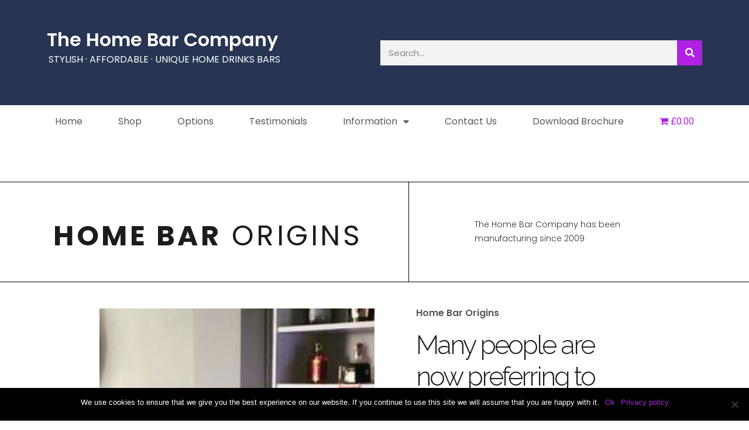

--- FILE ---
content_type: text/html; charset=UTF-8
request_url: https://thehomebarcompany.co.uk/home-bar-origins/
body_size: 22579
content:
<!doctype html>
<html lang="en-GB">
<head>
	<meta charset="UTF-8">
	<meta name="viewport" content="width=device-width, initial-scale=1">
	<link rel="profile" href="https://gmpg.org/xfn/11">
					<script>document.documentElement.className = document.documentElement.className + ' yes-js js_active js'</script>
			<meta name='robots' content='index, follow, max-image-preview:large, max-snippet:-1, max-video-preview:-1' />

	<!-- This site is optimized with the Yoast SEO plugin v22.4 - https://yoast.com/wordpress/plugins/seo/ -->
	<title>Origins &amp; History Of The Home Bar - The Home Bar Company</title>
	<link rel="canonical" href="https://thehomebarcompany.co.uk/home-bar-origins/" />
	<meta property="og:locale" content="en_GB" />
	<meta property="og:type" content="article" />
	<meta property="og:title" content="Origins &amp; History Of The Home Bar - The Home Bar Company" />
	<meta property="og:description" content="HOME BAR ORIGINS The Home Bar Company has been manufacturing since 2009 Home Bar Origins Many people are now preferring to entertain at home The origins of the home bar is believed to originate from the United States during the 1940’s, where a more affluent and sociable lifestyle was the norm. Like many trends in [&hellip;]" />
	<meta property="og:url" content="https://thehomebarcompany.co.uk/home-bar-origins/" />
	<meta property="og:site_name" content="The Home Bar Company" />
	<meta property="article:modified_time" content="2023-12-04T17:33:59+00:00" />
	<meta property="og:image" content="https://thehomebarcompany.co.uk/wp-content/uploads/2022/09/White3.jpg" />
	<meta name="twitter:card" content="summary_large_image" />
	<script type="application/ld+json" class="yoast-schema-graph">{"@context":"https://schema.org","@graph":[{"@type":"WebPage","@id":"https://thehomebarcompany.co.uk/home-bar-origins/","url":"https://thehomebarcompany.co.uk/home-bar-origins/","name":"Origins & History Of The Home Bar - The Home Bar Company","isPartOf":{"@id":"https://thehomebarcompany.co.uk/#website"},"primaryImageOfPage":{"@id":"https://thehomebarcompany.co.uk/home-bar-origins/#primaryimage"},"image":{"@id":"https://thehomebarcompany.co.uk/home-bar-origins/#primaryimage"},"thumbnailUrl":"https://thehomebarcompany.co.uk/wp-content/uploads/2022/09/White3.jpg","datePublished":"2017-03-02T22:27:51+00:00","dateModified":"2023-12-04T17:33:59+00:00","breadcrumb":{"@id":"https://thehomebarcompany.co.uk/home-bar-origins/#breadcrumb"},"inLanguage":"en-GB","potentialAction":[{"@type":"ReadAction","target":["https://thehomebarcompany.co.uk/home-bar-origins/"]}]},{"@type":"ImageObject","inLanguage":"en-GB","@id":"https://thehomebarcompany.co.uk/home-bar-origins/#primaryimage","url":"https://thehomebarcompany.co.uk/wp-content/uploads/2022/09/White3.jpg","contentUrl":"https://thehomebarcompany.co.uk/wp-content/uploads/2022/09/White3.jpg","width":526,"height":526},{"@type":"BreadcrumbList","@id":"https://thehomebarcompany.co.uk/home-bar-origins/#breadcrumb","itemListElement":[{"@type":"ListItem","position":1,"name":"Home","item":"https://thehomebarcompany.co.uk/"},{"@type":"ListItem","position":2,"name":"Home Bar Origins"}]},{"@type":"WebSite","@id":"https://thehomebarcompany.co.uk/#website","url":"https://thehomebarcompany.co.uk/","name":"The Home Bar Company","description":"Home Drinks Bar","publisher":{"@id":"https://thehomebarcompany.co.uk/#organization"},"potentialAction":[{"@type":"SearchAction","target":{"@type":"EntryPoint","urlTemplate":"https://thehomebarcompany.co.uk/?s={search_term_string}"},"query-input":"required name=search_term_string"}],"inLanguage":"en-GB"},{"@type":"Organization","@id":"https://thehomebarcompany.co.uk/#organization","name":"The Home Bar Company","url":"https://thehomebarcompany.co.uk/","logo":{"@type":"ImageObject","inLanguage":"en-GB","@id":"https://thehomebarcompany.co.uk/#/schema/logo/image/","url":"https://thehomebarcompany.co.uk/wp-content/uploads/2023/12/HBCLogoMainHBCLogo@3x-100.jpg","contentUrl":"https://thehomebarcompany.co.uk/wp-content/uploads/2023/12/HBCLogoMainHBCLogo@3x-100.jpg","width":1482,"height":1483,"caption":"The Home Bar Company"},"image":{"@id":"https://thehomebarcompany.co.uk/#/schema/logo/image/"}}]}</script>
	<!-- / Yoast SEO plugin. -->


<link rel="alternate" type="application/rss+xml" title="The Home Bar Company &raquo; Feed" href="https://thehomebarcompany.co.uk/feed/" />
<link rel="alternate" type="application/rss+xml" title="The Home Bar Company &raquo; Comments Feed" href="https://thehomebarcompany.co.uk/comments/feed/" />
<script>
window._wpemojiSettings = {"baseUrl":"https:\/\/s.w.org\/images\/core\/emoji\/15.0.3\/72x72\/","ext":".png","svgUrl":"https:\/\/s.w.org\/images\/core\/emoji\/15.0.3\/svg\/","svgExt":".svg","source":{"concatemoji":"https:\/\/thehomebarcompany.co.uk\/wp-includes\/js\/wp-emoji-release.min.js?ver=6.5.7"}};
/*! This file is auto-generated */
!function(i,n){var o,s,e;function c(e){try{var t={supportTests:e,timestamp:(new Date).valueOf()};sessionStorage.setItem(o,JSON.stringify(t))}catch(e){}}function p(e,t,n){e.clearRect(0,0,e.canvas.width,e.canvas.height),e.fillText(t,0,0);var t=new Uint32Array(e.getImageData(0,0,e.canvas.width,e.canvas.height).data),r=(e.clearRect(0,0,e.canvas.width,e.canvas.height),e.fillText(n,0,0),new Uint32Array(e.getImageData(0,0,e.canvas.width,e.canvas.height).data));return t.every(function(e,t){return e===r[t]})}function u(e,t,n){switch(t){case"flag":return n(e,"\ud83c\udff3\ufe0f\u200d\u26a7\ufe0f","\ud83c\udff3\ufe0f\u200b\u26a7\ufe0f")?!1:!n(e,"\ud83c\uddfa\ud83c\uddf3","\ud83c\uddfa\u200b\ud83c\uddf3")&&!n(e,"\ud83c\udff4\udb40\udc67\udb40\udc62\udb40\udc65\udb40\udc6e\udb40\udc67\udb40\udc7f","\ud83c\udff4\u200b\udb40\udc67\u200b\udb40\udc62\u200b\udb40\udc65\u200b\udb40\udc6e\u200b\udb40\udc67\u200b\udb40\udc7f");case"emoji":return!n(e,"\ud83d\udc26\u200d\u2b1b","\ud83d\udc26\u200b\u2b1b")}return!1}function f(e,t,n){var r="undefined"!=typeof WorkerGlobalScope&&self instanceof WorkerGlobalScope?new OffscreenCanvas(300,150):i.createElement("canvas"),a=r.getContext("2d",{willReadFrequently:!0}),o=(a.textBaseline="top",a.font="600 32px Arial",{});return e.forEach(function(e){o[e]=t(a,e,n)}),o}function t(e){var t=i.createElement("script");t.src=e,t.defer=!0,i.head.appendChild(t)}"undefined"!=typeof Promise&&(o="wpEmojiSettingsSupports",s=["flag","emoji"],n.supports={everything:!0,everythingExceptFlag:!0},e=new Promise(function(e){i.addEventListener("DOMContentLoaded",e,{once:!0})}),new Promise(function(t){var n=function(){try{var e=JSON.parse(sessionStorage.getItem(o));if("object"==typeof e&&"number"==typeof e.timestamp&&(new Date).valueOf()<e.timestamp+604800&&"object"==typeof e.supportTests)return e.supportTests}catch(e){}return null}();if(!n){if("undefined"!=typeof Worker&&"undefined"!=typeof OffscreenCanvas&&"undefined"!=typeof URL&&URL.createObjectURL&&"undefined"!=typeof Blob)try{var e="postMessage("+f.toString()+"("+[JSON.stringify(s),u.toString(),p.toString()].join(",")+"));",r=new Blob([e],{type:"text/javascript"}),a=new Worker(URL.createObjectURL(r),{name:"wpTestEmojiSupports"});return void(a.onmessage=function(e){c(n=e.data),a.terminate(),t(n)})}catch(e){}c(n=f(s,u,p))}t(n)}).then(function(e){for(var t in e)n.supports[t]=e[t],n.supports.everything=n.supports.everything&&n.supports[t],"flag"!==t&&(n.supports.everythingExceptFlag=n.supports.everythingExceptFlag&&n.supports[t]);n.supports.everythingExceptFlag=n.supports.everythingExceptFlag&&!n.supports.flag,n.DOMReady=!1,n.readyCallback=function(){n.DOMReady=!0}}).then(function(){return e}).then(function(){var e;n.supports.everything||(n.readyCallback(),(e=n.source||{}).concatemoji?t(e.concatemoji):e.wpemoji&&e.twemoji&&(t(e.twemoji),t(e.wpemoji)))}))}((window,document),window._wpemojiSettings);
</script>
<link rel='stylesheet' id='wcf-normalize-css' href='https://thehomebarcompany.co.uk/wp-content/plugins/wc-custom-field/css/normalize.css?ver=6.5.7' media='all' />
<link rel='stylesheet' id='wcf-style-css' href='https://thehomebarcompany.co.uk/wp-content/plugins/wc-custom-field/css/style.css?ver=6.5.7' media='all' />
<link rel='stylesheet' id='wcf-colorbox-css-css' href='https://thehomebarcompany.co.uk/wp-content/plugins/wc-custom-field/css/colorbox.css?ver=6.5.7' media='all' />
<link rel='stylesheet' id='wcf-ddaccordion-css-css' href='https://thehomebarcompany.co.uk/wp-content/plugins/wc-custom-field/css/ddaccordion.css?ver=6.5.7' media='all' />
<style id='wp-emoji-styles-inline-css'>

	img.wp-smiley, img.emoji {
		display: inline !important;
		border: none !important;
		box-shadow: none !important;
		height: 1em !important;
		width: 1em !important;
		margin: 0 0.07em !important;
		vertical-align: -0.1em !important;
		background: none !important;
		padding: 0 !important;
	}
</style>
<link rel='stylesheet' id='jquery-selectBox-css' href='https://thehomebarcompany.co.uk/wp-content/plugins/yith-woocommerce-wishlist/assets/css/jquery.selectBox.css?ver=1.2.0' media='all' />
<link rel='stylesheet' id='woocommerce_prettyPhoto_css-css' href='//thehomebarcompany.co.uk/wp-content/plugins/woocommerce/assets/css/prettyPhoto.css?ver=3.1.6' media='all' />
<link rel='stylesheet' id='yith-wcwl-main-css' href='https://thehomebarcompany.co.uk/wp-content/plugins/yith-woocommerce-wishlist/assets/css/style.css?ver=4.3.0' media='all' />
<style id='yith-wcwl-main-inline-css'>
 :root { --rounded-corners-radius: 16px; --add-to-cart-rounded-corners-radius: 16px; --feedback-duration: 3s } 
 :root { --rounded-corners-radius: 16px; --add-to-cart-rounded-corners-radius: 16px; --feedback-duration: 3s } 
</style>
<style id='global-styles-inline-css'>
body{--wp--preset--color--black: #000000;--wp--preset--color--cyan-bluish-gray: #abb8c3;--wp--preset--color--white: #ffffff;--wp--preset--color--pale-pink: #f78da7;--wp--preset--color--vivid-red: #cf2e2e;--wp--preset--color--luminous-vivid-orange: #ff6900;--wp--preset--color--luminous-vivid-amber: #fcb900;--wp--preset--color--light-green-cyan: #7bdcb5;--wp--preset--color--vivid-green-cyan: #00d084;--wp--preset--color--pale-cyan-blue: #8ed1fc;--wp--preset--color--vivid-cyan-blue: #0693e3;--wp--preset--color--vivid-purple: #9b51e0;--wp--preset--gradient--vivid-cyan-blue-to-vivid-purple: linear-gradient(135deg,rgba(6,147,227,1) 0%,rgb(155,81,224) 100%);--wp--preset--gradient--light-green-cyan-to-vivid-green-cyan: linear-gradient(135deg,rgb(122,220,180) 0%,rgb(0,208,130) 100%);--wp--preset--gradient--luminous-vivid-amber-to-luminous-vivid-orange: linear-gradient(135deg,rgba(252,185,0,1) 0%,rgba(255,105,0,1) 100%);--wp--preset--gradient--luminous-vivid-orange-to-vivid-red: linear-gradient(135deg,rgba(255,105,0,1) 0%,rgb(207,46,46) 100%);--wp--preset--gradient--very-light-gray-to-cyan-bluish-gray: linear-gradient(135deg,rgb(238,238,238) 0%,rgb(169,184,195) 100%);--wp--preset--gradient--cool-to-warm-spectrum: linear-gradient(135deg,rgb(74,234,220) 0%,rgb(151,120,209) 20%,rgb(207,42,186) 40%,rgb(238,44,130) 60%,rgb(251,105,98) 80%,rgb(254,248,76) 100%);--wp--preset--gradient--blush-light-purple: linear-gradient(135deg,rgb(255,206,236) 0%,rgb(152,150,240) 100%);--wp--preset--gradient--blush-bordeaux: linear-gradient(135deg,rgb(254,205,165) 0%,rgb(254,45,45) 50%,rgb(107,0,62) 100%);--wp--preset--gradient--luminous-dusk: linear-gradient(135deg,rgb(255,203,112) 0%,rgb(199,81,192) 50%,rgb(65,88,208) 100%);--wp--preset--gradient--pale-ocean: linear-gradient(135deg,rgb(255,245,203) 0%,rgb(182,227,212) 50%,rgb(51,167,181) 100%);--wp--preset--gradient--electric-grass: linear-gradient(135deg,rgb(202,248,128) 0%,rgb(113,206,126) 100%);--wp--preset--gradient--midnight: linear-gradient(135deg,rgb(2,3,129) 0%,rgb(40,116,252) 100%);--wp--preset--font-size--small: 13px;--wp--preset--font-size--medium: 20px;--wp--preset--font-size--large: 36px;--wp--preset--font-size--x-large: 42px;--wp--preset--spacing--20: 0.44rem;--wp--preset--spacing--30: 0.67rem;--wp--preset--spacing--40: 1rem;--wp--preset--spacing--50: 1.5rem;--wp--preset--spacing--60: 2.25rem;--wp--preset--spacing--70: 3.38rem;--wp--preset--spacing--80: 5.06rem;--wp--preset--shadow--natural: 6px 6px 9px rgba(0, 0, 0, 0.2);--wp--preset--shadow--deep: 12px 12px 50px rgba(0, 0, 0, 0.4);--wp--preset--shadow--sharp: 6px 6px 0px rgba(0, 0, 0, 0.2);--wp--preset--shadow--outlined: 6px 6px 0px -3px rgba(255, 255, 255, 1), 6px 6px rgba(0, 0, 0, 1);--wp--preset--shadow--crisp: 6px 6px 0px rgba(0, 0, 0, 1);}body { margin: 0;--wp--style--global--content-size: 800px;--wp--style--global--wide-size: 1200px; }.wp-site-blocks > .alignleft { float: left; margin-right: 2em; }.wp-site-blocks > .alignright { float: right; margin-left: 2em; }.wp-site-blocks > .aligncenter { justify-content: center; margin-left: auto; margin-right: auto; }:where(.wp-site-blocks) > * { margin-block-start: 24px; margin-block-end: 0; }:where(.wp-site-blocks) > :first-child:first-child { margin-block-start: 0; }:where(.wp-site-blocks) > :last-child:last-child { margin-block-end: 0; }body { --wp--style--block-gap: 24px; }:where(body .is-layout-flow)  > :first-child:first-child{margin-block-start: 0;}:where(body .is-layout-flow)  > :last-child:last-child{margin-block-end: 0;}:where(body .is-layout-flow)  > *{margin-block-start: 24px;margin-block-end: 0;}:where(body .is-layout-constrained)  > :first-child:first-child{margin-block-start: 0;}:where(body .is-layout-constrained)  > :last-child:last-child{margin-block-end: 0;}:where(body .is-layout-constrained)  > *{margin-block-start: 24px;margin-block-end: 0;}:where(body .is-layout-flex) {gap: 24px;}:where(body .is-layout-grid) {gap: 24px;}body .is-layout-flow > .alignleft{float: left;margin-inline-start: 0;margin-inline-end: 2em;}body .is-layout-flow > .alignright{float: right;margin-inline-start: 2em;margin-inline-end: 0;}body .is-layout-flow > .aligncenter{margin-left: auto !important;margin-right: auto !important;}body .is-layout-constrained > .alignleft{float: left;margin-inline-start: 0;margin-inline-end: 2em;}body .is-layout-constrained > .alignright{float: right;margin-inline-start: 2em;margin-inline-end: 0;}body .is-layout-constrained > .aligncenter{margin-left: auto !important;margin-right: auto !important;}body .is-layout-constrained > :where(:not(.alignleft):not(.alignright):not(.alignfull)){max-width: var(--wp--style--global--content-size);margin-left: auto !important;margin-right: auto !important;}body .is-layout-constrained > .alignwide{max-width: var(--wp--style--global--wide-size);}body .is-layout-flex{display: flex;}body .is-layout-flex{flex-wrap: wrap;align-items: center;}body .is-layout-flex > *{margin: 0;}body .is-layout-grid{display: grid;}body .is-layout-grid > *{margin: 0;}body{padding-top: 0px;padding-right: 0px;padding-bottom: 0px;padding-left: 0px;}a:where(:not(.wp-element-button)){text-decoration: underline;}.wp-element-button, .wp-block-button__link{background-color: #32373c;border-width: 0;color: #fff;font-family: inherit;font-size: inherit;line-height: inherit;padding: calc(0.667em + 2px) calc(1.333em + 2px);text-decoration: none;}.has-black-color{color: var(--wp--preset--color--black) !important;}.has-cyan-bluish-gray-color{color: var(--wp--preset--color--cyan-bluish-gray) !important;}.has-white-color{color: var(--wp--preset--color--white) !important;}.has-pale-pink-color{color: var(--wp--preset--color--pale-pink) !important;}.has-vivid-red-color{color: var(--wp--preset--color--vivid-red) !important;}.has-luminous-vivid-orange-color{color: var(--wp--preset--color--luminous-vivid-orange) !important;}.has-luminous-vivid-amber-color{color: var(--wp--preset--color--luminous-vivid-amber) !important;}.has-light-green-cyan-color{color: var(--wp--preset--color--light-green-cyan) !important;}.has-vivid-green-cyan-color{color: var(--wp--preset--color--vivid-green-cyan) !important;}.has-pale-cyan-blue-color{color: var(--wp--preset--color--pale-cyan-blue) !important;}.has-vivid-cyan-blue-color{color: var(--wp--preset--color--vivid-cyan-blue) !important;}.has-vivid-purple-color{color: var(--wp--preset--color--vivid-purple) !important;}.has-black-background-color{background-color: var(--wp--preset--color--black) !important;}.has-cyan-bluish-gray-background-color{background-color: var(--wp--preset--color--cyan-bluish-gray) !important;}.has-white-background-color{background-color: var(--wp--preset--color--white) !important;}.has-pale-pink-background-color{background-color: var(--wp--preset--color--pale-pink) !important;}.has-vivid-red-background-color{background-color: var(--wp--preset--color--vivid-red) !important;}.has-luminous-vivid-orange-background-color{background-color: var(--wp--preset--color--luminous-vivid-orange) !important;}.has-luminous-vivid-amber-background-color{background-color: var(--wp--preset--color--luminous-vivid-amber) !important;}.has-light-green-cyan-background-color{background-color: var(--wp--preset--color--light-green-cyan) !important;}.has-vivid-green-cyan-background-color{background-color: var(--wp--preset--color--vivid-green-cyan) !important;}.has-pale-cyan-blue-background-color{background-color: var(--wp--preset--color--pale-cyan-blue) !important;}.has-vivid-cyan-blue-background-color{background-color: var(--wp--preset--color--vivid-cyan-blue) !important;}.has-vivid-purple-background-color{background-color: var(--wp--preset--color--vivid-purple) !important;}.has-black-border-color{border-color: var(--wp--preset--color--black) !important;}.has-cyan-bluish-gray-border-color{border-color: var(--wp--preset--color--cyan-bluish-gray) !important;}.has-white-border-color{border-color: var(--wp--preset--color--white) !important;}.has-pale-pink-border-color{border-color: var(--wp--preset--color--pale-pink) !important;}.has-vivid-red-border-color{border-color: var(--wp--preset--color--vivid-red) !important;}.has-luminous-vivid-orange-border-color{border-color: var(--wp--preset--color--luminous-vivid-orange) !important;}.has-luminous-vivid-amber-border-color{border-color: var(--wp--preset--color--luminous-vivid-amber) !important;}.has-light-green-cyan-border-color{border-color: var(--wp--preset--color--light-green-cyan) !important;}.has-vivid-green-cyan-border-color{border-color: var(--wp--preset--color--vivid-green-cyan) !important;}.has-pale-cyan-blue-border-color{border-color: var(--wp--preset--color--pale-cyan-blue) !important;}.has-vivid-cyan-blue-border-color{border-color: var(--wp--preset--color--vivid-cyan-blue) !important;}.has-vivid-purple-border-color{border-color: var(--wp--preset--color--vivid-purple) !important;}.has-vivid-cyan-blue-to-vivid-purple-gradient-background{background: var(--wp--preset--gradient--vivid-cyan-blue-to-vivid-purple) !important;}.has-light-green-cyan-to-vivid-green-cyan-gradient-background{background: var(--wp--preset--gradient--light-green-cyan-to-vivid-green-cyan) !important;}.has-luminous-vivid-amber-to-luminous-vivid-orange-gradient-background{background: var(--wp--preset--gradient--luminous-vivid-amber-to-luminous-vivid-orange) !important;}.has-luminous-vivid-orange-to-vivid-red-gradient-background{background: var(--wp--preset--gradient--luminous-vivid-orange-to-vivid-red) !important;}.has-very-light-gray-to-cyan-bluish-gray-gradient-background{background: var(--wp--preset--gradient--very-light-gray-to-cyan-bluish-gray) !important;}.has-cool-to-warm-spectrum-gradient-background{background: var(--wp--preset--gradient--cool-to-warm-spectrum) !important;}.has-blush-light-purple-gradient-background{background: var(--wp--preset--gradient--blush-light-purple) !important;}.has-blush-bordeaux-gradient-background{background: var(--wp--preset--gradient--blush-bordeaux) !important;}.has-luminous-dusk-gradient-background{background: var(--wp--preset--gradient--luminous-dusk) !important;}.has-pale-ocean-gradient-background{background: var(--wp--preset--gradient--pale-ocean) !important;}.has-electric-grass-gradient-background{background: var(--wp--preset--gradient--electric-grass) !important;}.has-midnight-gradient-background{background: var(--wp--preset--gradient--midnight) !important;}.has-small-font-size{font-size: var(--wp--preset--font-size--small) !important;}.has-medium-font-size{font-size: var(--wp--preset--font-size--medium) !important;}.has-large-font-size{font-size: var(--wp--preset--font-size--large) !important;}.has-x-large-font-size{font-size: var(--wp--preset--font-size--x-large) !important;}
.wp-block-navigation a:where(:not(.wp-element-button)){color: inherit;}
.wp-block-pullquote{font-size: 1.5em;line-height: 1.6;}
</style>
<link rel='stylesheet' id='cookie-notice-front-css' href='https://thehomebarcompany.co.uk/wp-content/plugins/cookie-notice/css/front.min.css?ver=2.5.5' media='all' />
<link rel='stylesheet' id='dedo-css-css' href='https://thehomebarcompany.co.uk/wp-content/plugins/delightful-downloads/assets/css/delightful-downloads.min.css?ver=1.6.6' media='all' />
<link rel='stylesheet' id='wpmenucart-icons-css' href='https://thehomebarcompany.co.uk/wp-content/plugins/woocommerce-menu-bar-cart/assets/css/wpmenucart-icons.min.css?ver=2.14.10' media='all' />
<style id='wpmenucart-icons-inline-css'>
@font-face{font-family:WPMenuCart;src:url(https://thehomebarcompany.co.uk/wp-content/plugins/woocommerce-menu-bar-cart/assets/fonts/WPMenuCart.eot);src:url(https://thehomebarcompany.co.uk/wp-content/plugins/woocommerce-menu-bar-cart/assets/fonts/WPMenuCart.eot?#iefix) format('embedded-opentype'),url(https://thehomebarcompany.co.uk/wp-content/plugins/woocommerce-menu-bar-cart/assets/fonts/WPMenuCart.woff2) format('woff2'),url(https://thehomebarcompany.co.uk/wp-content/plugins/woocommerce-menu-bar-cart/assets/fonts/WPMenuCart.woff) format('woff'),url(https://thehomebarcompany.co.uk/wp-content/plugins/woocommerce-menu-bar-cart/assets/fonts/WPMenuCart.ttf) format('truetype'),url(https://thehomebarcompany.co.uk/wp-content/plugins/woocommerce-menu-bar-cart/assets/fonts/WPMenuCart.svg#WPMenuCart) format('svg');font-weight:400;font-style:normal;font-display:swap}
</style>
<link rel='stylesheet' id='wpmenucart-css' href='https://thehomebarcompany.co.uk/wp-content/plugins/woocommerce-menu-bar-cart/assets/css/wpmenucart-main.min.css?ver=2.14.10' media='all' />
<link rel='stylesheet' id='woof-css' href='https://thehomebarcompany.co.uk/wp-content/plugins/woocommerce-products-filter/css/front.css?ver=1.3.6.5' media='all' />
<style id='woof-inline-css'>

.woof_products_top_panel li span, .woof_products_top_panel2 li span{background: url(https://thehomebarcompany.co.uk/wp-content/plugins/woocommerce-products-filter/img/delete.png);background-size: 14px 14px;background-repeat: no-repeat;background-position: right;}
.woof_edit_view{
                    display: none;
                }
</style>
<link rel='stylesheet' id='chosen-drop-down-css' href='https://thehomebarcompany.co.uk/wp-content/plugins/woocommerce-products-filter/js/chosen/chosen.min.css?ver=1.3.6.5' media='all' />
<link rel='stylesheet' id='woof_by_author_html_items-css' href='https://thehomebarcompany.co.uk/wp-content/plugins/woocommerce-products-filter/ext/by_author/css/by_author.css?ver=1.3.6.5' media='all' />
<link rel='stylesheet' id='woof_by_instock_html_items-css' href='https://thehomebarcompany.co.uk/wp-content/plugins/woocommerce-products-filter/ext/by_instock/css/by_instock.css?ver=1.3.6.5' media='all' />
<link rel='stylesheet' id='woof_by_onsales_html_items-css' href='https://thehomebarcompany.co.uk/wp-content/plugins/woocommerce-products-filter/ext/by_onsales/css/by_onsales.css?ver=1.3.6.5' media='all' />
<link rel='stylesheet' id='woof_by_text_html_items-css' href='https://thehomebarcompany.co.uk/wp-content/plugins/woocommerce-products-filter/ext/by_text/assets/css/front.css?ver=1.3.6.5' media='all' />
<link rel='stylesheet' id='woof_label_html_items-css' href='https://thehomebarcompany.co.uk/wp-content/plugins/woocommerce-products-filter/ext/label/css/html_types/label.css?ver=1.3.6.5' media='all' />
<link rel='stylesheet' id='woof_select_radio_check_html_items-css' href='https://thehomebarcompany.co.uk/wp-content/plugins/woocommerce-products-filter/ext/select_radio_check/css/html_types/select_radio_check.css?ver=1.3.6.5' media='all' />
<link rel='stylesheet' id='woof_sd_html_items_checkbox-css' href='https://thehomebarcompany.co.uk/wp-content/plugins/woocommerce-products-filter/ext/smart_designer/css/elements/checkbox.css?ver=1.3.6.5' media='all' />
<link rel='stylesheet' id='woof_sd_html_items_radio-css' href='https://thehomebarcompany.co.uk/wp-content/plugins/woocommerce-products-filter/ext/smart_designer/css/elements/radio.css?ver=1.3.6.5' media='all' />
<link rel='stylesheet' id='woof_sd_html_items_switcher-css' href='https://thehomebarcompany.co.uk/wp-content/plugins/woocommerce-products-filter/ext/smart_designer/css/elements/switcher.css?ver=1.3.6.5' media='all' />
<link rel='stylesheet' id='woof_sd_html_items_color-css' href='https://thehomebarcompany.co.uk/wp-content/plugins/woocommerce-products-filter/ext/smart_designer/css/elements/color.css?ver=1.3.6.5' media='all' />
<link rel='stylesheet' id='woof_sd_html_items_tooltip-css' href='https://thehomebarcompany.co.uk/wp-content/plugins/woocommerce-products-filter/ext/smart_designer/css/tooltip.css?ver=1.3.6.5' media='all' />
<link rel='stylesheet' id='woof_sd_html_items_front-css' href='https://thehomebarcompany.co.uk/wp-content/plugins/woocommerce-products-filter/ext/smart_designer/css/front.css?ver=1.3.6.5' media='all' />
<link rel='stylesheet' id='woof-switcher23-css' href='https://thehomebarcompany.co.uk/wp-content/plugins/woocommerce-products-filter/css/switcher.css?ver=1.3.6.5' media='all' />
<link rel='stylesheet' id='woocommerce-layout-css' href='https://thehomebarcompany.co.uk/wp-content/plugins/woocommerce/assets/css/woocommerce-layout.css?ver=8.7.0' media='all' />
<link rel='stylesheet' id='woocommerce-smallscreen-css' href='https://thehomebarcompany.co.uk/wp-content/plugins/woocommerce/assets/css/woocommerce-smallscreen.css?ver=8.7.0' media='only screen and (max-width: 768px)' />
<link rel='stylesheet' id='woocommerce-general-css' href='https://thehomebarcompany.co.uk/wp-content/plugins/woocommerce/assets/css/woocommerce.css?ver=8.7.0' media='all' />
<style id='woocommerce-inline-inline-css'>
.woocommerce form .form-row .required { visibility: visible; }
</style>
<link rel='stylesheet' id='hello-elementor-css' href='https://thehomebarcompany.co.uk/wp-content/themes/hello-elementor/style.min.css?ver=3.3.0' media='all' />
<link rel='stylesheet' id='hello-elementor-theme-style-css' href='https://thehomebarcompany.co.uk/wp-content/themes/hello-elementor/theme.min.css?ver=3.3.0' media='all' />
<link rel='stylesheet' id='hello-elementor-header-footer-css' href='https://thehomebarcompany.co.uk/wp-content/themes/hello-elementor/header-footer.min.css?ver=3.3.0' media='all' />
<link rel='stylesheet' id='elementor-frontend-css' href='https://thehomebarcompany.co.uk/wp-content/plugins/elementor/assets/css/frontend.min.css?ver=3.27.6' media='all' />
<link rel='stylesheet' id='elementor-post-4229-css' href='https://thehomebarcompany.co.uk/wp-content/uploads/elementor/css/post-4229.css?ver=1741210421' media='all' />
<link rel='stylesheet' id='widget-heading-css' href='https://thehomebarcompany.co.uk/wp-content/plugins/elementor/assets/css/widget-heading.min.css?ver=3.27.6' media='all' />
<link rel='stylesheet' id='widget-text-editor-css' href='https://thehomebarcompany.co.uk/wp-content/plugins/elementor/assets/css/widget-text-editor.min.css?ver=3.27.6' media='all' />
<link rel='stylesheet' id='widget-search-form-css' href='https://thehomebarcompany.co.uk/wp-content/plugins/elementor-pro/assets/css/widget-search-form.min.css?ver=3.27.5' media='all' />
<link rel='stylesheet' id='elementor-icons-shared-0-css' href='https://thehomebarcompany.co.uk/wp-content/plugins/elementor/assets/lib/font-awesome/css/fontawesome.min.css?ver=5.15.3' media='all' />
<link rel='stylesheet' id='elementor-icons-fa-solid-css' href='https://thehomebarcompany.co.uk/wp-content/plugins/elementor/assets/lib/font-awesome/css/solid.min.css?ver=5.15.3' media='all' />
<link rel='stylesheet' id='widget-nav-menu-css' href='https://thehomebarcompany.co.uk/wp-content/plugins/elementor-pro/assets/css/widget-nav-menu.min.css?ver=3.27.5' media='all' />
<link rel='stylesheet' id='e-sticky-css' href='https://thehomebarcompany.co.uk/wp-content/plugins/elementor-pro/assets/css/modules/sticky.min.css?ver=3.27.5' media='all' />
<link rel='stylesheet' id='widget-spacer-css' href='https://thehomebarcompany.co.uk/wp-content/plugins/elementor/assets/css/widget-spacer.min.css?ver=3.27.6' media='all' />
<link rel='stylesheet' id='widget-video-css' href='https://thehomebarcompany.co.uk/wp-content/plugins/elementor/assets/css/widget-video.min.css?ver=3.27.6' media='all' />
<link rel='stylesheet' id='widget-icon-list-css' href='https://thehomebarcompany.co.uk/wp-content/plugins/elementor/assets/css/widget-icon-list.min.css?ver=3.27.6' media='all' />
<link rel='stylesheet' id='elementor-icons-css' href='https://thehomebarcompany.co.uk/wp-content/plugins/elementor/assets/lib/eicons/css/elementor-icons.min.css?ver=5.35.0' media='all' />
<link rel='stylesheet' id='e-animation-fadeIn-css' href='https://thehomebarcompany.co.uk/wp-content/plugins/elementor/assets/lib/animations/styles/fadeIn.min.css?ver=3.27.6' media='all' />
<link rel='stylesheet' id='e-motion-fx-css' href='https://thehomebarcompany.co.uk/wp-content/plugins/elementor-pro/assets/css/modules/motion-fx.min.css?ver=3.27.5' media='all' />
<link rel='stylesheet' id='e-animation-fadeInRight-css' href='https://thehomebarcompany.co.uk/wp-content/plugins/elementor/assets/lib/animations/styles/fadeInRight.min.css?ver=3.27.6' media='all' />
<link rel='stylesheet' id='e-animation-fadeInUp-css' href='https://thehomebarcompany.co.uk/wp-content/plugins/elementor/assets/lib/animations/styles/fadeInUp.min.css?ver=3.27.6' media='all' />
<link rel='stylesheet' id='widget-call-to-action-css' href='https://thehomebarcompany.co.uk/wp-content/plugins/elementor-pro/assets/css/widget-call-to-action.min.css?ver=3.27.5' media='all' />
<link rel='stylesheet' id='e-transitions-css' href='https://thehomebarcompany.co.uk/wp-content/plugins/elementor-pro/assets/css/conditionals/transitions.min.css?ver=3.27.5' media='all' />
<link rel='stylesheet' id='swiper-css' href='https://thehomebarcompany.co.uk/wp-content/plugins/elementor/assets/lib/swiper/v8/css/swiper.min.css?ver=8.4.5' media='all' />
<link rel='stylesheet' id='e-swiper-css' href='https://thehomebarcompany.co.uk/wp-content/plugins/elementor/assets/css/conditionals/e-swiper.min.css?ver=3.27.6' media='all' />
<link rel='stylesheet' id='widget-image-carousel-css' href='https://thehomebarcompany.co.uk/wp-content/plugins/elementor/assets/css/widget-image-carousel.min.css?ver=3.27.6' media='all' />
<link rel='stylesheet' id='widget-testimonial-carousel-css' href='https://thehomebarcompany.co.uk/wp-content/plugins/elementor-pro/assets/css/widget-testimonial-carousel.min.css?ver=3.27.5' media='all' />
<link rel='stylesheet' id='widget-carousel-module-base-css' href='https://thehomebarcompany.co.uk/wp-content/plugins/elementor-pro/assets/css/widget-carousel-module-base.min.css?ver=3.27.5' media='all' />
<link rel='stylesheet' id='elementor-post-2806-css' href='https://thehomebarcompany.co.uk/wp-content/uploads/elementor/css/post-2806.css?ver=1741212298' media='all' />
<link rel='stylesheet' id='elementor-post-4464-css' href='https://thehomebarcompany.co.uk/wp-content/uploads/elementor/css/post-4464.css?ver=1741210421' media='all' />
<link rel='stylesheet' id='elementor-post-5042-css' href='https://thehomebarcompany.co.uk/wp-content/uploads/elementor/css/post-5042.css?ver=1741210421' media='all' />
<style id='akismet-widget-style-inline-css'>

			.a-stats {
				--akismet-color-mid-green: #357b49;
				--akismet-color-white: #fff;
				--akismet-color-light-grey: #f6f7f7;

				max-width: 350px;
				width: auto;
			}

			.a-stats * {
				all: unset;
				box-sizing: border-box;
			}

			.a-stats strong {
				font-weight: 600;
			}

			.a-stats a.a-stats__link,
			.a-stats a.a-stats__link:visited,
			.a-stats a.a-stats__link:active {
				background: var(--akismet-color-mid-green);
				border: none;
				box-shadow: none;
				border-radius: 8px;
				color: var(--akismet-color-white);
				cursor: pointer;
				display: block;
				font-family: -apple-system, BlinkMacSystemFont, 'Segoe UI', 'Roboto', 'Oxygen-Sans', 'Ubuntu', 'Cantarell', 'Helvetica Neue', sans-serif;
				font-weight: 500;
				padding: 12px;
				text-align: center;
				text-decoration: none;
				transition: all 0.2s ease;
			}

			/* Extra specificity to deal with TwentyTwentyOne focus style */
			.widget .a-stats a.a-stats__link:focus {
				background: var(--akismet-color-mid-green);
				color: var(--akismet-color-white);
				text-decoration: none;
			}

			.a-stats a.a-stats__link:hover {
				filter: brightness(110%);
				box-shadow: 0 4px 12px rgba(0, 0, 0, 0.06), 0 0 2px rgba(0, 0, 0, 0.16);
			}

			.a-stats .count {
				color: var(--akismet-color-white);
				display: block;
				font-size: 1.5em;
				line-height: 1.4;
				padding: 0 13px;
				white-space: nowrap;
			}
		
</style>
<link rel='stylesheet' id='hello-elementor-child-style-css' href='https://thehomebarcompany.co.uk/wp-content/themes/hello-theme-child-master/style.css?ver=1.0.0' media='all' />
<link rel='stylesheet' id='google-fonts-1-css' href='https://fonts.googleapis.com/css?family=Poppins%3A100%2C100italic%2C200%2C200italic%2C300%2C300italic%2C400%2C400italic%2C500%2C500italic%2C600%2C600italic%2C700%2C700italic%2C800%2C800italic%2C900%2C900italic%7CRoboto+Slab%3A100%2C100italic%2C200%2C200italic%2C300%2C300italic%2C400%2C400italic%2C500%2C500italic%2C600%2C600italic%2C700%2C700italic%2C800%2C800italic%2C900%2C900italic%7CRoboto%3A100%2C100italic%2C200%2C200italic%2C300%2C300italic%2C400%2C400italic%2C500%2C500italic%2C600%2C600italic%2C700%2C700italic%2C800%2C800italic%2C900%2C900italic%7CRaleway%3A100%2C100italic%2C200%2C200italic%2C300%2C300italic%2C400%2C400italic%2C500%2C500italic%2C600%2C600italic%2C700%2C700italic%2C800%2C800italic%2C900%2C900italic%7CEpilogue%3A100%2C100italic%2C200%2C200italic%2C300%2C300italic%2C400%2C400italic%2C500%2C500italic%2C600%2C600italic%2C700%2C700italic%2C800%2C800italic%2C900%2C900italic&#038;display=swap&#038;ver=6.5.7' media='all' />
<link rel="preconnect" href="https://fonts.gstatic.com/" crossorigin><script src="https://thehomebarcompany.co.uk/wp-includes/js/jquery/jquery.min.js?ver=3.7.1" id="jquery-core-js"></script>
<script src="https://thehomebarcompany.co.uk/wp-includes/js/jquery/jquery-migrate.min.js?ver=3.4.1" id="jquery-migrate-js"></script>
<script src="https://thehomebarcompany.co.uk/wp-content/plugins/wc-custom-field/js/modernizr.js?ver=6.5.7" id="wcf-modernizr-js"></script>
<script src="https://thehomebarcompany.co.uk/wp-content/plugins/wc-custom-field/js/wcf.js?ver=6.5.7" id="wcf-js-js"></script>
<script src="https://thehomebarcompany.co.uk/wp-content/plugins/wc-custom-field/js/colorpicker/jscolor.js?ver=6.5.7" id="wcf-jscolor-js"></script>
<script src="https://thehomebarcompany.co.uk/wp-content/plugins/wc-custom-field/js/ddaccordion.js?ver=6.5.7" id="wcf-ddaccordion-js"></script>
<script id="woof-husky-js-extra">
var woof_husky_txt = {"ajax_url":"https:\/\/thehomebarcompany.co.uk\/wp-admin\/admin-ajax.php","plugin_uri":"https:\/\/thehomebarcompany.co.uk\/wp-content\/plugins\/woocommerce-products-filter\/ext\/by_text\/","loader":"https:\/\/thehomebarcompany.co.uk\/wp-content\/plugins\/woocommerce-products-filter\/ext\/by_text\/assets\/img\/ajax-loader.gif","not_found":"Nothing found!","prev":"Prev","next":"Next","site_link":"https:\/\/thehomebarcompany.co.uk","default_data":{"placeholder":"","behavior":"title","search_by_full_word":0,"autocomplete":1,"how_to_open_links":0,"taxonomy_compatibility":0,"sku_compatibility":0,"custom_fields":"","search_desc_variant":0,"view_text_length":10,"min_symbols":3,"max_posts":10,"image":"","notes_for_customer":"","template":"default","max_open_height":300,"page":0}};
</script>
<script src="https://thehomebarcompany.co.uk/wp-content/plugins/woocommerce-products-filter/ext/by_text/assets/js/husky.js?ver=1.3.6.5" id="woof-husky-js"></script>
<script id="cookie-notice-front-js-before">
var cnArgs = {"ajaxUrl":"https:\/\/thehomebarcompany.co.uk\/wp-admin\/admin-ajax.php","nonce":"0047c2caec","hideEffect":"fade","position":"bottom","onScroll":false,"onScrollOffset":100,"onClick":false,"cookieName":"cookie_notice_accepted","cookieTime":2592000,"cookieTimeRejected":2592000,"globalCookie":false,"redirection":false,"cache":true,"revokeCookies":false,"revokeCookiesOpt":"automatic"};
</script>
<script src="https://thehomebarcompany.co.uk/wp-content/plugins/cookie-notice/js/front.min.js?ver=2.5.5" id="cookie-notice-front-js"></script>
<script src="https://thehomebarcompany.co.uk/wp-content/plugins/woocommerce/assets/js/jquery-blockui/jquery.blockUI.min.js?ver=2.7.0-wc.8.7.0" id="jquery-blockui-js" defer data-wp-strategy="defer"></script>
<script id="wc-add-to-cart-js-extra">
var wc_add_to_cart_params = {"ajax_url":"\/wp-admin\/admin-ajax.php","wc_ajax_url":"\/?wc-ajax=%%endpoint%%","i18n_view_cart":"View basket","cart_url":"https:\/\/thehomebarcompany.co.uk\/cart\/","is_cart":"","cart_redirect_after_add":"no"};
</script>
<script src="https://thehomebarcompany.co.uk/wp-content/plugins/woocommerce/assets/js/frontend/add-to-cart.min.js?ver=8.7.0" id="wc-add-to-cart-js" defer data-wp-strategy="defer"></script>
<script src="https://thehomebarcompany.co.uk/wp-content/plugins/woocommerce/assets/js/js-cookie/js.cookie.min.js?ver=2.1.4-wc.8.7.0" id="js-cookie-js" defer data-wp-strategy="defer"></script>
<script id="woocommerce-js-extra">
var woocommerce_params = {"ajax_url":"\/wp-admin\/admin-ajax.php","wc_ajax_url":"\/?wc-ajax=%%endpoint%%"};
</script>
<script src="https://thehomebarcompany.co.uk/wp-content/plugins/woocommerce/assets/js/frontend/woocommerce.min.js?ver=8.7.0" id="woocommerce-js" defer data-wp-strategy="defer"></script>
<script id="WCPAY_ASSETS-js-extra">
var wcpayAssets = {"url":"https:\/\/thehomebarcompany.co.uk\/wp-content\/plugins\/woocommerce-payments\/dist\/"};
</script>
<script id="ajax-test-js-extra">
var the_ajax_script = {"ajaxurl":"https:\/\/thehomebarcompany.co.uk\/wp-admin\/admin-ajax.php"};
</script>
<script src="https://thehomebarcompany.co.uk/wp-content/plugins/google-site-verification-using-meta-tag//verification.js?ver=6.5.7" id="ajax-test-js"></script>
<link rel="https://api.w.org/" href="https://thehomebarcompany.co.uk/wp-json/" /><link rel="alternate" type="application/json" href="https://thehomebarcompany.co.uk/wp-json/wp/v2/pages/2806" /><link rel="EditURI" type="application/rsd+xml" title="RSD" href="https://thehomebarcompany.co.uk/xmlrpc.php?rsd" />
<meta name="generator" content="WordPress 6.5.7" />
<meta name="generator" content="WooCommerce 8.7.0" />
<link rel='shortlink' href='https://thehomebarcompany.co.uk/?p=2806' />
<link rel="alternate" type="application/json+oembed" href="https://thehomebarcompany.co.uk/wp-json/oembed/1.0/embed?url=https%3A%2F%2Fthehomebarcompany.co.uk%2Fhome-bar-origins%2F" />
<link rel="alternate" type="text/xml+oembed" href="https://thehomebarcompany.co.uk/wp-json/oembed/1.0/embed?url=https%3A%2F%2Fthehomebarcompany.co.uk%2Fhome-bar-origins%2F&#038;format=xml" />

		<!-- GA Google Analytics @ https://m0n.co/ga -->
		<script async src="https://www.googletagmanager.com/gtag/js?id=G-4L499RCR7H"></script>
		<script>
			window.dataLayer = window.dataLayer || [];
			function gtag(){dataLayer.push(arguments);}
			gtag('js', new Date());
			gtag('config', 'G-4L499RCR7H');
		</script>

		<noscript><style>.woocommerce-product-gallery{ opacity: 1 !important; }</style></noscript>
	<meta name="generator" content="Elementor 3.27.6; features: additional_custom_breakpoints; settings: css_print_method-external, google_font-enabled, font_display-swap">
			<style>
				.e-con.e-parent:nth-of-type(n+4):not(.e-lazyloaded):not(.e-no-lazyload),
				.e-con.e-parent:nth-of-type(n+4):not(.e-lazyloaded):not(.e-no-lazyload) * {
					background-image: none !important;
				}
				@media screen and (max-height: 1024px) {
					.e-con.e-parent:nth-of-type(n+3):not(.e-lazyloaded):not(.e-no-lazyload),
					.e-con.e-parent:nth-of-type(n+3):not(.e-lazyloaded):not(.e-no-lazyload) * {
						background-image: none !important;
					}
				}
				@media screen and (max-height: 640px) {
					.e-con.e-parent:nth-of-type(n+2):not(.e-lazyloaded):not(.e-no-lazyload),
					.e-con.e-parent:nth-of-type(n+2):not(.e-lazyloaded):not(.e-no-lazyload) * {
						background-image: none !important;
					}
				}
			</style>
			<meta name="redi-version" content="1.2.6" />			<meta name="theme-color" content="#FFFFFF">
			<link rel="icon" href="https://thehomebarcompany.co.uk/wp-content/uploads/2023/12/cropped-HBCLogoArtboard-1@3x-100-32x32.jpg" sizes="32x32" />
<link rel="icon" href="https://thehomebarcompany.co.uk/wp-content/uploads/2023/12/cropped-HBCLogoArtboard-1@3x-100-192x192.jpg" sizes="192x192" />
<link rel="apple-touch-icon" href="https://thehomebarcompany.co.uk/wp-content/uploads/2023/12/cropped-HBCLogoArtboard-1@3x-100-180x180.jpg" />
<meta name="msapplication-TileImage" content="https://thehomebarcompany.co.uk/wp-content/uploads/2023/12/cropped-HBCLogoArtboard-1@3x-100-270x270.jpg" />
<!--
Plugin: Google meta tag Site Verification Plugin
Tracking Code.

-->

<meta name="google-site-verification" content="Xdn5HF8NcIqNQwgoRgFU_sUbCpSSaqECq-9doH0uUio"/></head>
<body class="page-template page-template-elementor_header_footer page page-id-2806 wp-custom-logo wp-embed-responsive theme-hello-elementor cookies-not-set woocommerce-no-js theme-default elementor-default elementor-template-full-width elementor-kit-4229 elementor-page elementor-page-2806">


<a class="skip-link screen-reader-text" href="#content">Skip to content</a>

		<div data-elementor-type="header" data-elementor-id="4464" class="elementor elementor-4464 elementor-location-header" data-elementor-post-type="elementor_library">
					<header class="elementor-section elementor-top-section elementor-element elementor-element-3aa3984c elementor-section-content-middle elementor-section-height-min-height elementor-section-boxed elementor-section-height-default elementor-section-items-middle" data-id="3aa3984c" data-element_type="section" data-settings="{&quot;background_background&quot;:&quot;classic&quot;}">
						<div class="elementor-container elementor-column-gap-default">
					<div class="elementor-column elementor-col-50 elementor-top-column elementor-element elementor-element-1978e330" data-id="1978e330" data-element_type="column">
			<div class="elementor-widget-wrap elementor-element-populated">
						<div class="elementor-element elementor-element-f394614 elementor-widget elementor-widget-heading" data-id="f394614" data-element_type="widget" data-widget_type="heading.default">
				<div class="elementor-widget-container">
					<h2 class="elementor-heading-title elementor-size-default"><a href="https://thehomebarcompany.co.uk/home/">The Home Bar Company</a></h2>				</div>
				</div>
				<div class="elementor-element elementor-element-535335d elementor-widget elementor-widget-text-editor" data-id="535335d" data-element_type="widget" data-widget_type="text-editor.default">
				<div class="elementor-widget-container">
									<p>STYLISH · AFFORDABLE · UNIQUE HOME DRINKS BARS</p>								</div>
				</div>
					</div>
		</div>
				<div class="elementor-column elementor-col-50 elementor-top-column elementor-element elementor-element-41257d8e" data-id="41257d8e" data-element_type="column">
			<div class="elementor-widget-wrap elementor-element-populated">
						<div class="elementor-element elementor-element-3372adcf elementor-hidden-phone elementor-search-form--skin-classic elementor-search-form--button-type-icon elementor-search-form--icon-search elementor-widget elementor-widget-search-form" data-id="3372adcf" data-element_type="widget" data-settings="{&quot;skin&quot;:&quot;classic&quot;}" data-widget_type="search-form.default">
				<div class="elementor-widget-container">
							<search role="search">
			<form class="elementor-search-form" action="https://thehomebarcompany.co.uk" method="get">
												<div class="elementor-search-form__container">
					<label class="elementor-screen-only" for="elementor-search-form-3372adcf">Search</label>

					
					<input id="elementor-search-form-3372adcf" placeholder="Search..." class="elementor-search-form__input" type="search" name="s" value="">
					
											<button class="elementor-search-form__submit" type="submit" aria-label="Search">
															<i aria-hidden="true" class="fas fa-search"></i>													</button>
					
									</div>
			</form>
		</search>
						</div>
				</div>
					</div>
		</div>
					</div>
		</header>
				<nav class="elementor-section elementor-top-section elementor-element elementor-element-a976eff elementor-section-boxed elementor-section-height-default elementor-section-height-default" data-id="a976eff" data-element_type="section" data-settings="{&quot;background_background&quot;:&quot;classic&quot;,&quot;sticky&quot;:&quot;top&quot;,&quot;sticky_on&quot;:[&quot;desktop&quot;,&quot;tablet&quot;,&quot;mobile&quot;],&quot;sticky_offset&quot;:0,&quot;sticky_effects_offset&quot;:0,&quot;sticky_anchor_link_offset&quot;:0}">
						<div class="elementor-container elementor-column-gap-no">
					<div class="elementor-column elementor-col-100 elementor-top-column elementor-element elementor-element-c61225a" data-id="c61225a" data-element_type="column">
			<div class="elementor-widget-wrap elementor-element-populated">
						<div class="elementor-element elementor-element-135fcf97 elementor-nav-menu__align-justify elementor-nav-menu--stretch elementor-nav-menu--dropdown-tablet elementor-nav-menu__text-align-aside elementor-nav-menu--toggle elementor-nav-menu--burger elementor-widget elementor-widget-nav-menu" data-id="135fcf97" data-element_type="widget" data-settings="{&quot;full_width&quot;:&quot;stretch&quot;,&quot;layout&quot;:&quot;horizontal&quot;,&quot;submenu_icon&quot;:{&quot;value&quot;:&quot;&lt;i class=\&quot;fas fa-caret-down\&quot;&gt;&lt;\/i&gt;&quot;,&quot;library&quot;:&quot;fa-solid&quot;},&quot;toggle&quot;:&quot;burger&quot;}" data-widget_type="nav-menu.default">
				<div class="elementor-widget-container">
								<nav aria-label="Menu" class="elementor-nav-menu--main elementor-nav-menu__container elementor-nav-menu--layout-horizontal e--pointer-background e--animation-sweep-right">
				<ul id="menu-1-135fcf97" class="elementor-nav-menu"><li class="menu-item menu-item-type-post_type menu-item-object-page menu-item-home menu-item-5372"><a href="https://thehomebarcompany.co.uk/" class="elementor-item">Home</a></li>
<li class="menu-item menu-item-type-post_type menu-item-object-page menu-item-5128"><a href="https://thehomebarcompany.co.uk/shop/" class="elementor-item">Shop</a></li>
<li class="menu-item menu-item-type-post_type menu-item-object-page menu-item-5127"><a href="https://thehomebarcompany.co.uk/optional-extras/" class="elementor-item">Options</a></li>
<li class="menu-item menu-item-type-post_type menu-item-object-page menu-item-5129"><a href="https://thehomebarcompany.co.uk/testimonials-customers-gallery/" class="elementor-item">Testimonials</a></li>
<li class="menu-item menu-item-type-custom menu-item-object-custom current-menu-ancestor current-menu-parent menu-item-has-children menu-item-5130"><a href="#" class="elementor-item elementor-item-anchor">Information</a>
<ul class="sub-menu elementor-nav-menu--dropdown">
	<li class="menu-item menu-item-type-post_type menu-item-object-page current-menu-item page_item page-item-2806 current_page_item menu-item-5126"><a href="https://thehomebarcompany.co.uk/home-bar-origins/" aria-current="page" class="elementor-sub-item elementor-item-active">About</a></li>
	<li class="menu-item menu-item-type-post_type menu-item-object-page menu-item-5125"><a href="https://thehomebarcompany.co.uk/frequent-questions/" class="elementor-sub-item">FAQs Refund &#038; Return Policy</a></li>
	<li class="menu-item menu-item-type-post_type menu-item-object-page menu-item-5124"><a href="https://thehomebarcompany.co.uk/delivery-service/" class="elementor-sub-item">Delivery</a></li>
</ul>
</li>
<li class="menu-item menu-item-type-post_type menu-item-object-page menu-item-2766"><a href="https://thehomebarcompany.co.uk/contact-us/" class="elementor-item">Contact Us</a></li>
<li class="menu-item menu-item-type-custom menu-item-object-custom menu-item-5131"><a href="https://thehomebarcompany.co.uk/wp-content/uploads/2021/02/BrochureFeb21.pdf" class="elementor-item">Download Brochure</a></li>
<li class="menu-item wpmenucartli wpmenucart-display-standard menu-item" id="wpmenucartli"><a class="wpmenucart-contents empty-wpmenucart-visible" href="https://thehomebarcompany.co.uk/shop/" title="Start shopping"><i class="wpmenucart-icon-shopping-cart-0" role="img" aria-label="Cart"></i><span class="amount">&pound;0.00</span></a></li></ul>			</nav>
					<div class="elementor-menu-toggle" role="button" tabindex="0" aria-label="Menu Toggle" aria-expanded="false">
			<i aria-hidden="true" role="presentation" class="elementor-menu-toggle__icon--open eicon-menu-bar"></i><i aria-hidden="true" role="presentation" class="elementor-menu-toggle__icon--close eicon-close"></i>		</div>
					<nav class="elementor-nav-menu--dropdown elementor-nav-menu__container" aria-hidden="true">
				<ul id="menu-2-135fcf97" class="elementor-nav-menu"><li class="menu-item menu-item-type-post_type menu-item-object-page menu-item-home menu-item-5372"><a href="https://thehomebarcompany.co.uk/" class="elementor-item" tabindex="-1">Home</a></li>
<li class="menu-item menu-item-type-post_type menu-item-object-page menu-item-5128"><a href="https://thehomebarcompany.co.uk/shop/" class="elementor-item" tabindex="-1">Shop</a></li>
<li class="menu-item menu-item-type-post_type menu-item-object-page menu-item-5127"><a href="https://thehomebarcompany.co.uk/optional-extras/" class="elementor-item" tabindex="-1">Options</a></li>
<li class="menu-item menu-item-type-post_type menu-item-object-page menu-item-5129"><a href="https://thehomebarcompany.co.uk/testimonials-customers-gallery/" class="elementor-item" tabindex="-1">Testimonials</a></li>
<li class="menu-item menu-item-type-custom menu-item-object-custom current-menu-ancestor current-menu-parent menu-item-has-children menu-item-5130"><a href="#" class="elementor-item elementor-item-anchor" tabindex="-1">Information</a>
<ul class="sub-menu elementor-nav-menu--dropdown">
	<li class="menu-item menu-item-type-post_type menu-item-object-page current-menu-item page_item page-item-2806 current_page_item menu-item-5126"><a href="https://thehomebarcompany.co.uk/home-bar-origins/" aria-current="page" class="elementor-sub-item elementor-item-active" tabindex="-1">About</a></li>
	<li class="menu-item menu-item-type-post_type menu-item-object-page menu-item-5125"><a href="https://thehomebarcompany.co.uk/frequent-questions/" class="elementor-sub-item" tabindex="-1">FAQs Refund &#038; Return Policy</a></li>
	<li class="menu-item menu-item-type-post_type menu-item-object-page menu-item-5124"><a href="https://thehomebarcompany.co.uk/delivery-service/" class="elementor-sub-item" tabindex="-1">Delivery</a></li>
</ul>
</li>
<li class="menu-item menu-item-type-post_type menu-item-object-page menu-item-2766"><a href="https://thehomebarcompany.co.uk/contact-us/" class="elementor-item" tabindex="-1">Contact Us</a></li>
<li class="menu-item menu-item-type-custom menu-item-object-custom menu-item-5131"><a href="https://thehomebarcompany.co.uk/wp-content/uploads/2021/02/BrochureFeb21.pdf" class="elementor-item" tabindex="-1">Download Brochure</a></li>
<li class="menu-item wpmenucartli wpmenucart-display-standard menu-item" id="wpmenucartli"><a class="wpmenucart-contents empty-wpmenucart-visible" href="https://thehomebarcompany.co.uk/shop/" title="Start shopping"><i class="wpmenucart-icon-shopping-cart-0" role="img" aria-label="Cart"></i><span class="amount">&pound;0.00</span></a></li></ul>			</nav>
						</div>
				</div>
					</div>
		</div>
					</div>
		</nav>
				</div>
				<div data-elementor-type="wp-page" data-elementor-id="2806" class="elementor elementor-2806" data-elementor-post-type="page">
						<section class="elementor-section elementor-top-section elementor-element elementor-element-d1b17b9 elementor-section-items-stretch elementor-section-height-min-height elementor-section-content-middle elementor-section-boxed elementor-section-height-default" data-id="d1b17b9" data-element_type="section">
						<div class="elementor-container elementor-column-gap-no">
					<div class="elementor-column elementor-col-50 elementor-top-column elementor-element elementor-element-48f14a1" data-id="48f14a1" data-element_type="column">
			<div class="elementor-widget-wrap elementor-element-populated">
						<div class="elementor-element elementor-element-ed2720e elementor-widget__width-auto elementor-widget-mobile__width-inherit elementor-invisible elementor-widget elementor-widget-heading" data-id="ed2720e" data-element_type="widget" data-settings="{&quot;_animation&quot;:&quot;fadeIn&quot;}" data-widget_type="heading.default">
				<div class="elementor-widget-container">
					<h3 class="elementor-heading-title elementor-size-default"><b>HOME BAR</b> ORIGINS</h3>				</div>
				</div>
					</div>
		</div>
				<div class="elementor-column elementor-col-50 elementor-top-column elementor-element elementor-element-096b345 elementor-hidden-mobile" data-id="096b345" data-element_type="column">
			<div class="elementor-widget-wrap elementor-element-populated">
						<div class="elementor-element elementor-element-fdc3087 elementor-widget elementor-widget-text-editor" data-id="fdc3087" data-element_type="widget" data-widget_type="text-editor.default">
				<div class="elementor-widget-container">
									<p>The Home Bar Company has been manufacturing since 2009</p>								</div>
				</div>
					</div>
		</div>
					</div>
		</section>
				<section class="elementor-section elementor-top-section elementor-element elementor-element-3393c40 elementor-section-full_width elementor-section-height-min-height elementor-section-items-stretch elementor-section-content-middle elementor-reverse-mobile elementor-section-height-default" data-id="3393c40" data-element_type="section" data-settings="{&quot;background_background&quot;:&quot;classic&quot;}">
						<div class="elementor-container elementor-column-gap-no">
					<div class="elementor-column elementor-col-50 elementor-top-column elementor-element elementor-element-b64a44b" data-id="b64a44b" data-element_type="column" data-settings="{&quot;background_background&quot;:&quot;classic&quot;,&quot;background_motion_fx_motion_fx_scrolling&quot;:&quot;yes&quot;,&quot;background_motion_fx_scale_effect&quot;:&quot;yes&quot;,&quot;background_motion_fx_scale_direction&quot;:&quot;in-out&quot;,&quot;background_motion_fx_scale_speed&quot;:{&quot;unit&quot;:&quot;px&quot;,&quot;size&quot;:4,&quot;sizes&quot;:[]},&quot;background_motion_fx_scale_range&quot;:{&quot;unit&quot;:&quot;%&quot;,&quot;size&quot;:&quot;&quot;,&quot;sizes&quot;:{&quot;start&quot;:20,&quot;end&quot;:80}},&quot;background_motion_fx_devices&quot;:[&quot;desktop&quot;,&quot;tablet&quot;,&quot;mobile&quot;]}">
			<div class="elementor-widget-wrap elementor-element-populated">
						<div class="elementor-element elementor-element-6f0b05d elementor-widget elementor-widget-spacer" data-id="6f0b05d" data-element_type="widget" data-widget_type="spacer.default">
				<div class="elementor-widget-container">
							<div class="elementor-spacer">
			<div class="elementor-spacer-inner"></div>
		</div>
						</div>
				</div>
					</div>
		</div>
				<div class="elementor-column elementor-col-50 elementor-top-column elementor-element elementor-element-43cd7f3" data-id="43cd7f3" data-element_type="column">
			<div class="elementor-widget-wrap elementor-element-populated">
						<div class="elementor-element elementor-element-4242174 elementor-widget elementor-widget-heading" data-id="4242174" data-element_type="widget" data-widget_type="heading.default">
				<div class="elementor-widget-container">
					<h6 class="elementor-heading-title elementor-size-default">Home Bar Origins</h6>				</div>
				</div>
				<div class="elementor-element elementor-element-d1450f9 elementor-widget elementor-widget-heading" data-id="d1450f9" data-element_type="widget" data-widget_type="heading.default">
				<div class="elementor-widget-container">
					<h3 class="elementor-heading-title elementor-size-default">Many people are now preferring to entertain at home</h3>				</div>
				</div>
				<div class="elementor-element elementor-element-3add1d6 elementor-widget elementor-widget-text-editor" data-id="3add1d6" data-element_type="widget" data-widget_type="text-editor.default">
				<div class="elementor-widget-container">
									<p>The origins of the home bar is believed to originate from the United States during the 1940’s, where a more affluent and sociable lifestyle was the norm.</p><p>Like many trends in America, the concept became more popular over here after the war.  Home bars adorned many a living room in the 1950’s and 60’s.</p><p>During the 70’s and 80’s the Home Bar fell from grace somewhat, whilst socialising in Pubs, Night clubs etc was very much on the up.</p><p>At the turn of the century, everything changed again.  A  combination of factors like, the smoking ban, inflation, general safety going out, drinking and driving etc led to a major resurgence in the popularity of the home bar.  This was now seen as a much more contemporary and upmarket concept.</p>								</div>
				</div>
				<div class="elementor-element elementor-element-2e6be38 elementor-invisible elementor-widget elementor-widget-button" data-id="2e6be38" data-element_type="widget" data-settings="{&quot;_animation&quot;:&quot;fadeInRight&quot;}" data-widget_type="button.default">
				<div class="elementor-widget-container">
									<div class="elementor-button-wrapper">
					<a class="elementor-button elementor-button-link elementor-size-lg" href="https://thehomebarcompany.co.uk/wp-content/uploads/2021/02/BrochureFeb21.pdf">
						<span class="elementor-button-content-wrapper">
									<span class="elementor-button-text">Download our brochure</span>
					</span>
					</a>
				</div>
								</div>
				</div>
					</div>
		</div>
					</div>
		</section>
				<section class="elementor-section elementor-top-section elementor-element elementor-element-c4f3de7 elementor-section-full_width elementor-section-height-min-height elementor-section-items-stretch elementor-section-height-default" data-id="c4f3de7" data-element_type="section" data-settings="{&quot;background_background&quot;:&quot;classic&quot;}">
						<div class="elementor-container elementor-column-gap-no">
					<div class="elementor-column elementor-col-50 elementor-top-column elementor-element elementor-element-ee995fd" data-id="ee995fd" data-element_type="column">
			<div class="elementor-widget-wrap elementor-element-populated">
						<div class="elementor-element elementor-element-497eaec elementor-invisible elementor-widget elementor-widget-heading" data-id="497eaec" data-element_type="widget" data-settings="{&quot;_animation&quot;:&quot;fadeInUp&quot;}" data-widget_type="heading.default">
				<div class="elementor-widget-container">
					<h1 class="elementor-heading-title elementor-size-default">Experience the exclusivity of creating your own home bar with The Home Bar Company.</h1>				</div>
				</div>
				<div class="elementor-element elementor-element-bba8f43 elementor-cta--layout-image-right elementor-cta--valign-bottom elementor-cta--mobile-layout-image-above elementor-cta--skin-classic elementor-animated-content elementor-bg-transform elementor-bg-transform-zoom-in elementor-widget elementor-widget-call-to-action" data-id="bba8f43" data-element_type="widget" data-widget_type="call-to-action.default">
				<div class="elementor-widget-container">
							<div class="elementor-cta">
					<div class="elementor-cta__bg-wrapper">
				<div class="elementor-cta__bg elementor-bg" style="background-image: url(https://thehomebarcompany.co.uk/wp-content/uploads/2017/03/suite-in-walnut-customers-bar-lg.jpg);" role="img" aria-label="suite in walnut customers bar lg"></div>
				<div class="elementor-cta__bg-overlay"></div>
			</div>
							<div class="elementor-cta__content">
				
				
									<div class="elementor-cta__description elementor-cta__content-item elementor-content-item">
						Our customers' adoration for our home bars is evident through their heartfelt messages and personal photos, showcasing their treasured additions.					</div>
				
									<div class="elementor-cta__button-wrapper elementor-cta__content-item elementor-content-item ">
					<a class="elementor-cta__button elementor-button elementor-size-lg" href="https://thehomebarcompany.co.uk/shop/">
						Shop Now					</a>
					</div>
							</div>
						</div>
						</div>
				</div>
					</div>
		</div>
				<div class="elementor-column elementor-col-50 elementor-top-column elementor-element elementor-element-6aef578 elementor-hidden-mobile" data-id="6aef578" data-element_type="column">
			<div class="elementor-widget-wrap elementor-element-populated">
						<div class="elementor-element elementor-element-9df8eab elementor-widget elementor-widget-text-editor" data-id="9df8eab" data-element_type="widget" data-widget_type="text-editor.default">
				<div class="elementor-widget-container">
									<p>We manufacture from our own purpose built design studio in Warwickshire, all of our address and contact details are published on this website, we don&#8217;t hide anything !</p><p>We only manufacture from brand new materials, we do not manufacture from  off cuts, or recycled pallets and we never use nails or filler.</p><p>Most of our Hi Gloss materials are sourced from Italy, some of which are specially made for the Home Bar Company.</p><p>Many people are now preferring to entertain at home.  Conversion favourites being little used dining rooms, that disused study, kids playroom, or maybe a new garden building.   Turning them into a home bar and games room, the possibilities are almost endless.</p><p>Most of our customers be it in a mansion, or small semi, devote an entire room for the purpose of a home bar.</p><p>Further info and tips can be found in “ The Cocktail Lovers Magazine” issue 18 Feature “Space Saving Tips for Home Bars” by Rebecca Milford with contributions to the article made by The Home Bar Company.</p>								</div>
				</div>
				<div class="elementor-element elementor-element-0d74faa elementor-pagination-position-inside elementor-widget elementor-widget-image-carousel" data-id="0d74faa" data-element_type="widget" data-settings="{&quot;slides_to_show&quot;:&quot;1&quot;,&quot;navigation&quot;:&quot;dots&quot;,&quot;pause_on_hover&quot;:&quot;no&quot;,&quot;pause_on_interaction&quot;:&quot;no&quot;,&quot;autoplay_speed&quot;:4000,&quot;autoplay&quot;:&quot;yes&quot;,&quot;infinite&quot;:&quot;yes&quot;,&quot;effect&quot;:&quot;slide&quot;,&quot;speed&quot;:500}" data-widget_type="image-carousel.default">
				<div class="elementor-widget-container">
							<div class="elementor-image-carousel-wrapper swiper" role="region" aria-roledescription="carousel" aria-label="Image Carousel" dir="ltr">
			<div class="elementor-image-carousel swiper-wrapper swiper-image-stretch" aria-live="off">
								<div class="swiper-slide" role="group" aria-roledescription="slide" aria-label="1 of 3"><figure class="swiper-slide-inner"><img decoding="async" class="swiper-slide-image" src="https://thehomebarcompany.co.uk/wp-content/uploads/2022/09/White3.jpg" alt="White3" /></figure></div><div class="swiper-slide" role="group" aria-roledescription="slide" aria-label="2 of 3"><figure class="swiper-slide-inner"><img decoding="async" class="swiper-slide-image" src="https://thehomebarcompany.co.uk/wp-content/uploads/2022/09/Oak.jpg" alt="Oak" /></figure></div><div class="swiper-slide" role="group" aria-roledescription="slide" aria-label="3 of 3"><figure class="swiper-slide-inner"><img decoding="async" class="swiper-slide-image" src="https://thehomebarcompany.co.uk/wp-content/uploads/2022/09/Black.jpg" alt="Black" /></figure></div>			</div>
							
									<div class="swiper-pagination"></div>
									</div>
						</div>
				</div>
					</div>
		</div>
					</div>
		</section>
				<section class="elementor-section elementor-top-section elementor-element elementor-element-5c0e60e elementor-section-full_width elementor-section-height-default elementor-section-height-default" data-id="5c0e60e" data-element_type="section">
						<div class="elementor-container elementor-column-gap-default">
					<div class="elementor-column elementor-col-100 elementor-top-column elementor-element elementor-element-99ac82b" data-id="99ac82b" data-element_type="column">
			<div class="elementor-widget-wrap elementor-element-populated">
						<section class="elementor-section elementor-inner-section elementor-element elementor-element-0dbb07c elementor-section-full_width elementor-section-height-default elementor-section-height-default" data-id="0dbb07c" data-element_type="section">
						<div class="elementor-container elementor-column-gap-default">
					<div class="elementor-column elementor-col-100 elementor-inner-column elementor-element elementor-element-1d0977a" data-id="1d0977a" data-element_type="column" data-settings="{&quot;background_background&quot;:&quot;classic&quot;}">
			<div class="elementor-widget-wrap elementor-element-populated">
						<div class="elementor-element elementor-element-a068d1f elementor-widget elementor-widget-heading" data-id="a068d1f" data-element_type="widget" data-widget_type="heading.default">
				<div class="elementor-widget-container">
					<h2 class="elementor-heading-title elementor-size-default">What Our Customers Say...</h2>				</div>
				</div>
				<div class="elementor-element elementor-element-076f91c elementor-testimonial--skin-default elementor-testimonial--layout-image_inline elementor-testimonial--align-center elementor-arrows-yes elementor-widget elementor-widget-testimonial-carousel" data-id="076f91c" data-element_type="widget" data-settings="{&quot;show_arrows&quot;:&quot;yes&quot;,&quot;speed&quot;:500,&quot;autoplay&quot;:&quot;yes&quot;,&quot;autoplay_speed&quot;:5000,&quot;loop&quot;:&quot;yes&quot;,&quot;pause_on_hover&quot;:&quot;yes&quot;,&quot;pause_on_interaction&quot;:&quot;yes&quot;,&quot;space_between&quot;:{&quot;unit&quot;:&quot;px&quot;,&quot;size&quot;:10,&quot;sizes&quot;:[]},&quot;space_between_tablet&quot;:{&quot;unit&quot;:&quot;px&quot;,&quot;size&quot;:10,&quot;sizes&quot;:[]},&quot;space_between_mobile&quot;:{&quot;unit&quot;:&quot;px&quot;,&quot;size&quot;:10,&quot;sizes&quot;:[]}}" data-widget_type="testimonial-carousel.default">
				<div class="elementor-widget-container">
									<div class="elementor-swiper">
					<div class="elementor-main-swiper swiper" role="region" aria-roledescription="carousel" aria-label="Slides">
				<div class="swiper-wrapper">
											<div class="swiper-slide" role="group" aria-roledescription="slide">
									<div class="elementor-testimonial">
							<div class="elementor-testimonial__content">
					<div class="elementor-testimonial__text">
						"Just thought we would send you a picture of our bar now that it is all set up ..... We are absolutely delighted with it ....it has added an amazing look to our bar area and I'm sure will give us years of pleasure".  					</div>
									</div>
						<div class="elementor-testimonial__footer">
								<cite class="elementor-testimonial__cite"><span class="elementor-testimonial__name">Mr & Mrs Smith</span><span class="elementor-testimonial__title">Suffolk</span></cite>			</div>
		</div>
								</div>
											<div class="swiper-slide" role="group" aria-roledescription="slide">
									<div class="elementor-testimonial">
							<div class="elementor-testimonial__content">
					<div class="elementor-testimonial__text">
						"Our bar is all up and running now, we are very pleased with it and the quality is very good, I’m sure it will give us a lot of pleasure for many years to come".
					</div>
									</div>
						<div class="elementor-testimonial__footer">
								<cite class="elementor-testimonial__cite"><span class="elementor-testimonial__name">Mr James</span><span class="elementor-testimonial__title">Canterbury</span></cite>			</div>
		</div>
								</div>
											<div class="swiper-slide" role="group" aria-roledescription="slide">
									<div class="elementor-testimonial">
							<div class="elementor-testimonial__content">
					<div class="elementor-testimonial__text">
						"We love it, thank you so much and we would definitely recommend this company again.... Our friends are already asking us".
					</div>
									</div>
						<div class="elementor-testimonial__footer">
								<cite class="elementor-testimonial__cite"><span class="elementor-testimonial__name">H & A</span><span class="elementor-testimonial__title">Manchester</span></cite>			</div>
		</div>
								</div>
									</div>
															<div class="elementor-swiper-button elementor-swiper-button-prev" role="button" tabindex="0" aria-label="Previous">
							<i aria-hidden="true" class="eicon-chevron-left"></i>						</div>
						<div class="elementor-swiper-button elementor-swiper-button-next" role="button" tabindex="0" aria-label="Next">
							<i aria-hidden="true" class="eicon-chevron-right"></i>						</div>
																	</div>
				</div>
								</div>
				</div>
				<div class="elementor-element elementor-element-a4e0097 elementor-cta--layout-image-above elementor-cta--skin-classic elementor-animated-content elementor-bg-transform elementor-bg-transform-zoom-in elementor-widget elementor-widget-call-to-action" data-id="a4e0097" data-element_type="widget" data-widget_type="call-to-action.default">
				<div class="elementor-widget-container">
							<div class="elementor-cta">
							<div class="elementor-cta__content">
				
									<h2 class="elementor-cta__title elementor-cta__content-item elementor-content-item">
						Leave a Review					</h2>
				
									<div class="elementor-cta__description elementor-cta__content-item elementor-content-item">
						Enjoying our new Home Bar? Leave us a Google review!					</div>
				
									<div class="elementor-cta__button-wrapper elementor-cta__content-item elementor-content-item ">
					<a class="elementor-cta__button elementor-button elementor-size-md" href="https://www.google.com/search?q=the+home+bar+company&#038;rlz=1C5CHFA_enGB925GB928&#038;oq=the+home+bar+company&#038;gs_lcrp=EgZjaHJvbWUqCggAEAAY4wIYgAQyCggAEAAY4wIYgAQyDQgBEC4YrwEYxwEYgAQyCAgCEAAYFhgeMgoIAxAAGIYDGIoFMgoIBBAAGIYDGIoFMgYIBRBFGDwyBggGEEUYPDIGCAcQRRg80gEJMTc5NDJqMGo3qAIAsAIA&#038;sourceid=chrome&#038;ie=UTF-8#lrd=0x4877358e3aa5ea1d:0x5a8b64b816f4e46c,3,,,,">
						Click Here					</a>
					</div>
							</div>
						</div>
						</div>
				</div>
					</div>
		</div>
					</div>
		</section>
					</div>
		</div>
					</div>
		</section>
				</div>
				<div data-elementor-type="footer" data-elementor-id="5042" class="elementor elementor-5042 elementor-location-footer" data-elementor-post-type="elementor_library">
					<section class="elementor-section elementor-top-section elementor-element elementor-element-246bed6a elementor-section-full_width elementor-section-height-min-height elementor-section-items-stretch elementor-section-content-middle elementor-hidden-tablet elementor-hidden-mobile elementor-section-height-default" data-id="246bed6a" data-element_type="section" data-settings="{&quot;background_background&quot;:&quot;classic&quot;}">
						<div class="elementor-container elementor-column-gap-no">
					<div class="elementor-column elementor-col-50 elementor-top-column elementor-element elementor-element-5883b693" data-id="5883b693" data-element_type="column">
			<div class="elementor-widget-wrap elementor-element-populated">
						<div class="elementor-element elementor-element-15d154a7 elementor-widget elementor-widget-heading" data-id="15d154a7" data-element_type="widget" data-widget_type="heading.default">
				<div class="elementor-widget-container">
					<h2 class="elementor-heading-title elementor-size-default">The Home Bar Company</h2>				</div>
				</div>
				<div class="elementor-element elementor-element-3e9a107c elementor-widget__width-initial elementor-absolute elementor-widget-tablet__width-initial elementor-widget-mobile__width-initial elementor-hidden-mobile elementor-widget elementor-widget-spacer" data-id="3e9a107c" data-element_type="widget" data-settings="{&quot;_position&quot;:&quot;absolute&quot;}" data-widget_type="spacer.default">
				<div class="elementor-widget-container">
							<div class="elementor-spacer">
			<div class="elementor-spacer-inner"></div>
		</div>
						</div>
				</div>
				<section class="elementor-section elementor-inner-section elementor-element elementor-element-216dd6ef elementor-section-full_width elementor-section-height-default elementor-section-height-default" data-id="216dd6ef" data-element_type="section">
						<div class="elementor-container elementor-column-gap-no">
					<div class="elementor-column elementor-col-100 elementor-inner-column elementor-element elementor-element-6f45333" data-id="6f45333" data-element_type="column">
			<div class="elementor-widget-wrap elementor-element-populated">
						<div class="elementor-element elementor-element-10cca9be elementor-widget elementor-widget-text-editor" data-id="10cca9be" data-element_type="widget" data-widget_type="text-editor.default">
				<div class="elementor-widget-container">
									Unit 4A, Quarry Park,<br>Old Milverton Lane<br>Leamington Spa<br>Warwickshire, CV32 6RW								</div>
				</div>
				<div class="elementor-element elementor-element-04600a7 elementor-widget elementor-widget-text-editor" data-id="04600a7" data-element_type="widget" data-widget_type="text-editor.default">
				<div class="elementor-widget-container">
									<p>Callers by Appointment:<br /><a href="tel:07745240363">07745 240363</a></p>								</div>
				</div>
				<div class="elementor-element elementor-element-aced6bd elementor-widget elementor-widget-text-editor" data-id="aced6bd" data-element_type="widget" data-widget_type="text-editor.default">
				<div class="elementor-widget-container">
									<p><a href="mailto:info@thehomebarcompany.co.uk">info@thehomebarcompany.co.uk</a></p>								</div>
				</div>
				<div class="elementor-element elementor-element-340cb18 elementor-widget__width-initial elementor-widget elementor-widget-text-editor" data-id="340cb18" data-element_type="widget" data-widget_type="text-editor.default">
				<div class="elementor-widget-container">
									<p style="font-weight: 400;"><em>All content included on this website (including, but not limited to, logos, images, photos, designs, graphics and text) is the property of The Home Bar Company  and as such is protected by UK and international copyright and other intellectual property laws.</em></p><p style="font-weight: 400;"><em>Any unauthorised reproduction or copying of the products or images featured on this website and belonging to The Home Bar Company may result in legal action.</em></p>								</div>
				</div>
					</div>
		</div>
					</div>
		</section>
					</div>
		</div>
				<div class="elementor-column elementor-col-50 elementor-top-column elementor-element elementor-element-2d77ff49" data-id="2d77ff49" data-element_type="column" data-settings="{&quot;background_background&quot;:&quot;classic&quot;}">
			<div class="elementor-widget-wrap elementor-element-populated">
						<div class="elementor-element elementor-element-a1c9e39 elementor-widget elementor-widget-video" data-id="a1c9e39" data-element_type="widget" data-settings="{&quot;youtube_url&quot;:&quot;https:\/\/youtu.be\/JOD5gy-Fa8s&quot;,&quot;video_type&quot;:&quot;youtube&quot;,&quot;controls&quot;:&quot;yes&quot;}" data-widget_type="video.default">
				<div class="elementor-widget-container">
							<div class="elementor-wrapper elementor-open-inline">
			<div class="elementor-video"></div>		</div>
						</div>
				</div>
				<div class="elementor-element elementor-element-c2f1c5a elementor-widget elementor-widget-text-editor" data-id="c2f1c5a" data-element_type="widget" data-widget_type="text-editor.default">
				<div class="elementor-widget-container">
									<p>Opening Hours:<br />Mon &#8211; Fri: 8am &#8211; 4pm<br />Sat: 9am &#8211; 1pm</p>								</div>
				</div>
					</div>
		</div>
					</div>
		</section>
				<section class="elementor-section elementor-top-section elementor-element elementor-element-a6f6aed elementor-section-full_width elementor-section-height-min-height elementor-section-items-stretch elementor-section-content-middle elementor-hidden-desktop elementor-section-height-default" data-id="a6f6aed" data-element_type="section" data-settings="{&quot;background_background&quot;:&quot;classic&quot;}">
						<div class="elementor-container elementor-column-gap-no">
					<div class="elementor-column elementor-col-50 elementor-top-column elementor-element elementor-element-56a42dd" data-id="56a42dd" data-element_type="column">
			<div class="elementor-widget-wrap elementor-element-populated">
						<div class="elementor-element elementor-element-5041ea4 elementor-widget elementor-widget-heading" data-id="5041ea4" data-element_type="widget" data-widget_type="heading.default">
				<div class="elementor-widget-container">
					<h2 class="elementor-heading-title elementor-size-default">The Home Bar Company</h2>				</div>
				</div>
				<div class="elementor-element elementor-element-6a87ecd elementor-widget__width-initial elementor-absolute elementor-widget-tablet__width-initial elementor-widget-mobile__width-initial elementor-hidden-mobile elementor-widget elementor-widget-spacer" data-id="6a87ecd" data-element_type="widget" data-settings="{&quot;_position&quot;:&quot;absolute&quot;}" data-widget_type="spacer.default">
				<div class="elementor-widget-container">
							<div class="elementor-spacer">
			<div class="elementor-spacer-inner"></div>
		</div>
						</div>
				</div>
				<section class="elementor-section elementor-inner-section elementor-element elementor-element-4e8940e elementor-section-full_width elementor-section-height-default elementor-section-height-default" data-id="4e8940e" data-element_type="section">
						<div class="elementor-container elementor-column-gap-no">
					<div class="elementor-column elementor-col-100 elementor-inner-column elementor-element elementor-element-3acaec3" data-id="3acaec3" data-element_type="column">
			<div class="elementor-widget-wrap elementor-element-populated">
						<div class="elementor-element elementor-element-0fb9bcf elementor-widget elementor-widget-text-editor" data-id="0fb9bcf" data-element_type="widget" data-widget_type="text-editor.default">
				<div class="elementor-widget-container">
									Unit 4A, Quarry Park,<br>Old Milverton Lane<br>Leamington Spa<br>Warwickshire, CV32 6RW								</div>
				</div>
				<div class="elementor-element elementor-element-ceb959f elementor-widget elementor-widget-text-editor" data-id="ceb959f" data-element_type="widget" data-widget_type="text-editor.default">
				<div class="elementor-widget-container">
									<p>Callers by Appointment:<br /><a href="tel:07745240363">07745 240363</a></p>								</div>
				</div>
				<div class="elementor-element elementor-element-333c3be elementor-widget elementor-widget-text-editor" data-id="333c3be" data-element_type="widget" data-widget_type="text-editor.default">
				<div class="elementor-widget-container">
									<p><a href="mailto:info@thehomebarcompany.co.uk">info@thehomebarcompany.co.uk</a></p>								</div>
				</div>
					</div>
		</div>
					</div>
		</section>
					</div>
		</div>
				<div class="elementor-column elementor-col-50 elementor-top-column elementor-element elementor-element-023e288" data-id="023e288" data-element_type="column" data-settings="{&quot;background_background&quot;:&quot;classic&quot;}">
			<div class="elementor-widget-wrap elementor-element-populated">
						<div class="elementor-element elementor-element-f8838d1 elementor-widget elementor-widget-video" data-id="f8838d1" data-element_type="widget" data-settings="{&quot;youtube_url&quot;:&quot;https:\/\/youtu.be\/JOD5gy-Fa8s&quot;,&quot;video_type&quot;:&quot;youtube&quot;,&quot;controls&quot;:&quot;yes&quot;}" data-widget_type="video.default">
				<div class="elementor-widget-container">
							<div class="elementor-wrapper elementor-open-inline">
			<div class="elementor-video"></div>		</div>
						</div>
				</div>
				<div class="elementor-element elementor-element-90b7fad elementor-widget elementor-widget-text-editor" data-id="90b7fad" data-element_type="widget" data-widget_type="text-editor.default">
				<div class="elementor-widget-container">
									<p>Opening Hours:<br />Mon &#8211; Fri: 8am &#8211; 4pm<br />Sat: 9am &#8211; 1pm</p>								</div>
				</div>
					</div>
		</div>
					</div>
		</section>
				<section class="elementor-section elementor-top-section elementor-element elementor-element-8a16b6e elementor-section-full_width elementor-section-height-min-height elementor-section-items-stretch elementor-section-content-middle elementor-hidden-desktop elementor-section-height-default" data-id="8a16b6e" data-element_type="section" data-settings="{&quot;background_background&quot;:&quot;classic&quot;}">
						<div class="elementor-container elementor-column-gap-no">
					<div class="elementor-column elementor-col-100 elementor-top-column elementor-element elementor-element-927f024" data-id="927f024" data-element_type="column">
			<div class="elementor-widget-wrap elementor-element-populated">
						<div class="elementor-element elementor-element-0375f3f elementor-widget__width-initial elementor-widget elementor-widget-text-editor" data-id="0375f3f" data-element_type="widget" data-widget_type="text-editor.default">
				<div class="elementor-widget-container">
									<p style="font-weight: 400;"><em>All content included on this website (including, but not limited to, logos, images, photos, designs, graphics and text) is the property of The Home Bar Company  and as such is protected by UK and international copyright and other intellectual property laws.</em></p><p style="font-weight: 400;"><em>Any unauthorised reproduction or copying of the products or images featured on this website and belonging to The Home Bar Company may result in legal action.</em></p>								</div>
				</div>
					</div>
		</div>
					</div>
		</section>
				<section class="elementor-section elementor-top-section elementor-element elementor-element-46720dd0 elementor-section-height-min-height elementor-section-content-middle elementor-section-full_width elementor-section-items-stretch elementor-hidden-mobile elementor-section-height-default" data-id="46720dd0" data-element_type="section" data-settings="{&quot;background_background&quot;:&quot;classic&quot;}">
						<div class="elementor-container elementor-column-gap-no">
					<div class="elementor-column elementor-col-100 elementor-top-column elementor-element elementor-element-62dee207" data-id="62dee207" data-element_type="column">
			<div class="elementor-widget-wrap elementor-element-populated">
						<div class="elementor-element elementor-element-0983b06 elementor-nav-menu__align-center elementor-nav-menu--stretch elementor-nav-menu--dropdown-tablet elementor-nav-menu__text-align-aside elementor-nav-menu--toggle elementor-nav-menu--burger elementor-widget elementor-widget-nav-menu" data-id="0983b06" data-element_type="widget" data-settings="{&quot;full_width&quot;:&quot;stretch&quot;,&quot;layout&quot;:&quot;horizontal&quot;,&quot;submenu_icon&quot;:{&quot;value&quot;:&quot;&lt;i class=\&quot;fas fa-caret-down\&quot;&gt;&lt;\/i&gt;&quot;,&quot;library&quot;:&quot;fa-solid&quot;},&quot;toggle&quot;:&quot;burger&quot;}" data-widget_type="nav-menu.default">
				<div class="elementor-widget-container">
								<nav aria-label="Menu" class="elementor-nav-menu--main elementor-nav-menu__container elementor-nav-menu--layout-horizontal e--pointer-background e--animation-sweep-right">
				<ul id="menu-1-0983b06" class="elementor-nav-menu"><li class="menu-item menu-item-type-post_type menu-item-object-page menu-item-home menu-item-5373"><a href="https://thehomebarcompany.co.uk/" class="elementor-item">Home</a></li>
<li class="menu-item menu-item-type-post_type menu-item-object-page menu-item-has-children menu-item-5380"><a href="https://thehomebarcompany.co.uk/shop/" class="elementor-item">Shop</a>
<ul class="sub-menu elementor-nav-menu--dropdown">
	<li class="menu-item menu-item-type-post_type menu-item-object-page menu-item-5377"><a href="https://thehomebarcompany.co.uk/my-account/" class="elementor-sub-item">My Account</a></li>
	<li class="menu-item menu-item-type-post_type menu-item-object-page menu-item-5390"><a href="https://thehomebarcompany.co.uk/cart/" class="elementor-sub-item">Cart</a></li>
	<li class="menu-item menu-item-type-post_type menu-item-object-page menu-item-5389"><a href="https://thehomebarcompany.co.uk/checkout/" class="elementor-sub-item">Checkout</a></li>
</ul>
</li>
<li class="menu-item menu-item-type-post_type menu-item-object-page menu-item-5378"><a href="https://thehomebarcompany.co.uk/optional-extras/" class="elementor-item">Options</a></li>
<li class="menu-item menu-item-type-post_type menu-item-object-page menu-item-5381"><a href="https://thehomebarcompany.co.uk/testimonials-customers-gallery/" class="elementor-item">Testimonials</a></li>
<li class="menu-item menu-item-type-custom menu-item-object-custom current-menu-ancestor current-menu-parent menu-item-has-children menu-item-5382"><a href="#" class="elementor-item elementor-item-anchor">Information</a>
<ul class="sub-menu elementor-nav-menu--dropdown">
	<li class="menu-item menu-item-type-post_type menu-item-object-page current-menu-item page_item page-item-2806 current_page_item menu-item-5376"><a href="https://thehomebarcompany.co.uk/home-bar-origins/" aria-current="page" class="elementor-sub-item elementor-item-active">About</a></li>
	<li class="menu-item menu-item-type-post_type menu-item-object-page menu-item-5375"><a href="https://thehomebarcompany.co.uk/frequent-questions/" class="elementor-sub-item">Frequently Asked Questions</a></li>
	<li class="menu-item menu-item-type-post_type menu-item-object-page menu-item-5374"><a href="https://thehomebarcompany.co.uk/delivery-service/" class="elementor-sub-item">Delivery Service</a></li>
</ul>
</li>
<li class="menu-item menu-item-type-custom menu-item-object-custom menu-item-5384"><a href="https://thehomebarcompany.co.uk/wp-content/uploads/2021/02/BrochureFeb21.pdf" class="elementor-item">Download Brochure</a></li>
<li class="menu-item menu-item-type-post_type menu-item-object-page menu-item-5383"><a href="https://thehomebarcompany.co.uk/contact-us/" class="elementor-item">Contact Us</a></li>
<li class="menu-item menu-item-type-post_type menu-item-object-page menu-item-5379"><a href="https://thehomebarcompany.co.uk/privacy-policy/" class="elementor-item">Privacy Policy</a></li>
</ul>			</nav>
					<div class="elementor-menu-toggle" role="button" tabindex="0" aria-label="Menu Toggle" aria-expanded="false">
			<i aria-hidden="true" role="presentation" class="elementor-menu-toggle__icon--open eicon-menu-bar"></i><i aria-hidden="true" role="presentation" class="elementor-menu-toggle__icon--close eicon-close"></i>		</div>
					<nav class="elementor-nav-menu--dropdown elementor-nav-menu__container" aria-hidden="true">
				<ul id="menu-2-0983b06" class="elementor-nav-menu"><li class="menu-item menu-item-type-post_type menu-item-object-page menu-item-home menu-item-5373"><a href="https://thehomebarcompany.co.uk/" class="elementor-item" tabindex="-1">Home</a></li>
<li class="menu-item menu-item-type-post_type menu-item-object-page menu-item-has-children menu-item-5380"><a href="https://thehomebarcompany.co.uk/shop/" class="elementor-item" tabindex="-1">Shop</a>
<ul class="sub-menu elementor-nav-menu--dropdown">
	<li class="menu-item menu-item-type-post_type menu-item-object-page menu-item-5377"><a href="https://thehomebarcompany.co.uk/my-account/" class="elementor-sub-item" tabindex="-1">My Account</a></li>
	<li class="menu-item menu-item-type-post_type menu-item-object-page menu-item-5390"><a href="https://thehomebarcompany.co.uk/cart/" class="elementor-sub-item" tabindex="-1">Cart</a></li>
	<li class="menu-item menu-item-type-post_type menu-item-object-page menu-item-5389"><a href="https://thehomebarcompany.co.uk/checkout/" class="elementor-sub-item" tabindex="-1">Checkout</a></li>
</ul>
</li>
<li class="menu-item menu-item-type-post_type menu-item-object-page menu-item-5378"><a href="https://thehomebarcompany.co.uk/optional-extras/" class="elementor-item" tabindex="-1">Options</a></li>
<li class="menu-item menu-item-type-post_type menu-item-object-page menu-item-5381"><a href="https://thehomebarcompany.co.uk/testimonials-customers-gallery/" class="elementor-item" tabindex="-1">Testimonials</a></li>
<li class="menu-item menu-item-type-custom menu-item-object-custom current-menu-ancestor current-menu-parent menu-item-has-children menu-item-5382"><a href="#" class="elementor-item elementor-item-anchor" tabindex="-1">Information</a>
<ul class="sub-menu elementor-nav-menu--dropdown">
	<li class="menu-item menu-item-type-post_type menu-item-object-page current-menu-item page_item page-item-2806 current_page_item menu-item-5376"><a href="https://thehomebarcompany.co.uk/home-bar-origins/" aria-current="page" class="elementor-sub-item elementor-item-active" tabindex="-1">About</a></li>
	<li class="menu-item menu-item-type-post_type menu-item-object-page menu-item-5375"><a href="https://thehomebarcompany.co.uk/frequent-questions/" class="elementor-sub-item" tabindex="-1">Frequently Asked Questions</a></li>
	<li class="menu-item menu-item-type-post_type menu-item-object-page menu-item-5374"><a href="https://thehomebarcompany.co.uk/delivery-service/" class="elementor-sub-item" tabindex="-1">Delivery Service</a></li>
</ul>
</li>
<li class="menu-item menu-item-type-custom menu-item-object-custom menu-item-5384"><a href="https://thehomebarcompany.co.uk/wp-content/uploads/2021/02/BrochureFeb21.pdf" class="elementor-item" tabindex="-1">Download Brochure</a></li>
<li class="menu-item menu-item-type-post_type menu-item-object-page menu-item-5383"><a href="https://thehomebarcompany.co.uk/contact-us/" class="elementor-item" tabindex="-1">Contact Us</a></li>
<li class="menu-item menu-item-type-post_type menu-item-object-page menu-item-5379"><a href="https://thehomebarcompany.co.uk/privacy-policy/" class="elementor-item" tabindex="-1">Privacy Policy</a></li>
</ul>			</nav>
						</div>
				</div>
					</div>
		</div>
					</div>
		</section>
				<section class="elementor-section elementor-top-section elementor-element elementor-element-15c121b elementor-section-height-min-height elementor-section-content-middle elementor-section-full_width elementor-section-items-stretch elementor-hidden-desktop elementor-hidden-tablet elementor-section-height-default" data-id="15c121b" data-element_type="section" data-settings="{&quot;background_background&quot;:&quot;classic&quot;}">
						<div class="elementor-container elementor-column-gap-no">
					<div class="elementor-column elementor-col-100 elementor-top-column elementor-element elementor-element-8896d00" data-id="8896d00" data-element_type="column">
			<div class="elementor-widget-wrap elementor-element-populated">
						<div class="elementor-element elementor-element-6a8ac7e elementor-nav-menu__align-center elementor-nav-menu--stretch elementor-nav-menu--dropdown-tablet elementor-nav-menu__text-align-aside elementor-nav-menu--toggle elementor-nav-menu--burger elementor-widget elementor-widget-nav-menu" data-id="6a8ac7e" data-element_type="widget" data-settings="{&quot;full_width&quot;:&quot;stretch&quot;,&quot;layout&quot;:&quot;horizontal&quot;,&quot;submenu_icon&quot;:{&quot;value&quot;:&quot;&lt;i class=\&quot;fas fa-caret-down\&quot;&gt;&lt;\/i&gt;&quot;,&quot;library&quot;:&quot;fa-solid&quot;},&quot;toggle&quot;:&quot;burger&quot;}" data-widget_type="nav-menu.default">
				<div class="elementor-widget-container">
								<nav aria-label="Menu" class="elementor-nav-menu--main elementor-nav-menu__container elementor-nav-menu--layout-horizontal e--pointer-background e--animation-sweep-right">
				<ul id="menu-1-6a8ac7e" class="elementor-nav-menu"><li class="menu-item menu-item-type-post_type menu-item-object-page menu-item-home menu-item-5373"><a href="https://thehomebarcompany.co.uk/" class="elementor-item">Home</a></li>
<li class="menu-item menu-item-type-post_type menu-item-object-page menu-item-has-children menu-item-5380"><a href="https://thehomebarcompany.co.uk/shop/" class="elementor-item">Shop</a>
<ul class="sub-menu elementor-nav-menu--dropdown">
	<li class="menu-item menu-item-type-post_type menu-item-object-page menu-item-5377"><a href="https://thehomebarcompany.co.uk/my-account/" class="elementor-sub-item">My Account</a></li>
	<li class="menu-item menu-item-type-post_type menu-item-object-page menu-item-5390"><a href="https://thehomebarcompany.co.uk/cart/" class="elementor-sub-item">Cart</a></li>
	<li class="menu-item menu-item-type-post_type menu-item-object-page menu-item-5389"><a href="https://thehomebarcompany.co.uk/checkout/" class="elementor-sub-item">Checkout</a></li>
</ul>
</li>
<li class="menu-item menu-item-type-post_type menu-item-object-page menu-item-5378"><a href="https://thehomebarcompany.co.uk/optional-extras/" class="elementor-item">Options</a></li>
<li class="menu-item menu-item-type-post_type menu-item-object-page menu-item-5381"><a href="https://thehomebarcompany.co.uk/testimonials-customers-gallery/" class="elementor-item">Testimonials</a></li>
<li class="menu-item menu-item-type-custom menu-item-object-custom current-menu-ancestor current-menu-parent menu-item-has-children menu-item-5382"><a href="#" class="elementor-item elementor-item-anchor">Information</a>
<ul class="sub-menu elementor-nav-menu--dropdown">
	<li class="menu-item menu-item-type-post_type menu-item-object-page current-menu-item page_item page-item-2806 current_page_item menu-item-5376"><a href="https://thehomebarcompany.co.uk/home-bar-origins/" aria-current="page" class="elementor-sub-item elementor-item-active">About</a></li>
	<li class="menu-item menu-item-type-post_type menu-item-object-page menu-item-5375"><a href="https://thehomebarcompany.co.uk/frequent-questions/" class="elementor-sub-item">Frequently Asked Questions</a></li>
	<li class="menu-item menu-item-type-post_type menu-item-object-page menu-item-5374"><a href="https://thehomebarcompany.co.uk/delivery-service/" class="elementor-sub-item">Delivery Service</a></li>
</ul>
</li>
<li class="menu-item menu-item-type-custom menu-item-object-custom menu-item-5384"><a href="https://thehomebarcompany.co.uk/wp-content/uploads/2021/02/BrochureFeb21.pdf" class="elementor-item">Download Brochure</a></li>
<li class="menu-item menu-item-type-post_type menu-item-object-page menu-item-5383"><a href="https://thehomebarcompany.co.uk/contact-us/" class="elementor-item">Contact Us</a></li>
<li class="menu-item menu-item-type-post_type menu-item-object-page menu-item-5379"><a href="https://thehomebarcompany.co.uk/privacy-policy/" class="elementor-item">Privacy Policy</a></li>
</ul>			</nav>
					<div class="elementor-menu-toggle" role="button" tabindex="0" aria-label="Menu Toggle" aria-expanded="false">
			<i aria-hidden="true" role="presentation" class="elementor-menu-toggle__icon--open eicon-menu-bar"></i><i aria-hidden="true" role="presentation" class="elementor-menu-toggle__icon--close eicon-close"></i>		</div>
					<nav class="elementor-nav-menu--dropdown elementor-nav-menu__container" aria-hidden="true">
				<ul id="menu-2-6a8ac7e" class="elementor-nav-menu"><li class="menu-item menu-item-type-post_type menu-item-object-page menu-item-home menu-item-5373"><a href="https://thehomebarcompany.co.uk/" class="elementor-item" tabindex="-1">Home</a></li>
<li class="menu-item menu-item-type-post_type menu-item-object-page menu-item-has-children menu-item-5380"><a href="https://thehomebarcompany.co.uk/shop/" class="elementor-item" tabindex="-1">Shop</a>
<ul class="sub-menu elementor-nav-menu--dropdown">
	<li class="menu-item menu-item-type-post_type menu-item-object-page menu-item-5377"><a href="https://thehomebarcompany.co.uk/my-account/" class="elementor-sub-item" tabindex="-1">My Account</a></li>
	<li class="menu-item menu-item-type-post_type menu-item-object-page menu-item-5390"><a href="https://thehomebarcompany.co.uk/cart/" class="elementor-sub-item" tabindex="-1">Cart</a></li>
	<li class="menu-item menu-item-type-post_type menu-item-object-page menu-item-5389"><a href="https://thehomebarcompany.co.uk/checkout/" class="elementor-sub-item" tabindex="-1">Checkout</a></li>
</ul>
</li>
<li class="menu-item menu-item-type-post_type menu-item-object-page menu-item-5378"><a href="https://thehomebarcompany.co.uk/optional-extras/" class="elementor-item" tabindex="-1">Options</a></li>
<li class="menu-item menu-item-type-post_type menu-item-object-page menu-item-5381"><a href="https://thehomebarcompany.co.uk/testimonials-customers-gallery/" class="elementor-item" tabindex="-1">Testimonials</a></li>
<li class="menu-item menu-item-type-custom menu-item-object-custom current-menu-ancestor current-menu-parent menu-item-has-children menu-item-5382"><a href="#" class="elementor-item elementor-item-anchor" tabindex="-1">Information</a>
<ul class="sub-menu elementor-nav-menu--dropdown">
	<li class="menu-item menu-item-type-post_type menu-item-object-page current-menu-item page_item page-item-2806 current_page_item menu-item-5376"><a href="https://thehomebarcompany.co.uk/home-bar-origins/" aria-current="page" class="elementor-sub-item elementor-item-active" tabindex="-1">About</a></li>
	<li class="menu-item menu-item-type-post_type menu-item-object-page menu-item-5375"><a href="https://thehomebarcompany.co.uk/frequent-questions/" class="elementor-sub-item" tabindex="-1">Frequently Asked Questions</a></li>
	<li class="menu-item menu-item-type-post_type menu-item-object-page menu-item-5374"><a href="https://thehomebarcompany.co.uk/delivery-service/" class="elementor-sub-item" tabindex="-1">Delivery Service</a></li>
</ul>
</li>
<li class="menu-item menu-item-type-custom menu-item-object-custom menu-item-5384"><a href="https://thehomebarcompany.co.uk/wp-content/uploads/2021/02/BrochureFeb21.pdf" class="elementor-item" tabindex="-1">Download Brochure</a></li>
<li class="menu-item menu-item-type-post_type menu-item-object-page menu-item-5383"><a href="https://thehomebarcompany.co.uk/contact-us/" class="elementor-item" tabindex="-1">Contact Us</a></li>
<li class="menu-item menu-item-type-post_type menu-item-object-page menu-item-5379"><a href="https://thehomebarcompany.co.uk/privacy-policy/" class="elementor-item" tabindex="-1">Privacy Policy</a></li>
</ul>			</nav>
						</div>
				</div>
					</div>
		</div>
					</div>
		</section>
				<section class="elementor-section elementor-top-section elementor-element elementor-element-957a18a elementor-section-height-min-height elementor-section-content-middle elementor-section-full_width elementor-section-items-stretch elementor-section-height-default" data-id="957a18a" data-element_type="section" data-settings="{&quot;background_background&quot;:&quot;classic&quot;}">
						<div class="elementor-container elementor-column-gap-no">
					<div class="elementor-column elementor-col-50 elementor-top-column elementor-element elementor-element-cc79f31" data-id="cc79f31" data-element_type="column">
			<div class="elementor-widget-wrap elementor-element-populated">
						<div class="elementor-element elementor-element-577f0d8 elementor-widget elementor-widget-heading" data-id="577f0d8" data-element_type="widget" data-widget_type="heading.default">
				<div class="elementor-widget-container">
					<p class="elementor-heading-title elementor-size-default"><a href="https://www.emmascottwebdesign.com">© 2023 The Home Bar Company.  All Rights Reserved. </a></p>				</div>
				</div>
				<div class="elementor-element elementor-element-cb0d632 elementor-widget elementor-widget-heading" data-id="cb0d632" data-element_type="widget" data-widget_type="heading.default">
				<div class="elementor-widget-container">
					<p class="elementor-heading-title elementor-size-default"><a href="https://www.emmascottwebdesign.com">Website by emmascottwebdesign.com</a></p>				</div>
				</div>
					</div>
		</div>
				<div class="elementor-column elementor-col-50 elementor-top-column elementor-element elementor-element-902b0b2" data-id="902b0b2" data-element_type="column">
			<div class="elementor-widget-wrap elementor-element-populated">
						<div class="elementor-element elementor-element-d993f70 elementor-icon-list--layout-inline elementor-align-right elementor-mobile-align-center elementor-list-item-link-full_width elementor-widget elementor-widget-icon-list" data-id="d993f70" data-element_type="widget" data-widget_type="icon-list.default">
				<div class="elementor-widget-container">
							<ul class="elementor-icon-list-items elementor-inline-items">
							<li class="elementor-icon-list-item elementor-inline-item">
											<a href="https://www.instagram.com/homebarcompany/">

											<span class="elementor-icon-list-text">instagram</span>
											</a>
									</li>
								<li class="elementor-icon-list-item elementor-inline-item">
											<a href="https://www.facebook.com/thehomebarcompany">

											<span class="elementor-icon-list-text">facebook</span>
											</a>
									</li>
								<li class="elementor-icon-list-item elementor-inline-item">
											<a href="https://www.youtube.com/watch?v=JOD5gy-Fa8s">

											<span class="elementor-icon-list-text">youtube</span>
											</a>
									</li>
						</ul>
						</div>
				</div>
					</div>
		</div>
					</div>
		</section>
				</div>
		
            <script type="text/javascript">
			            		var wcff_date_picker_meta = [];
            		var wcff_color_picker_meta = [];
            		var wcff_fields_rules_meta = [];
            		var wcff_pricing_rules_meta = [];
            	</script>
        				<script>
				const lazyloadRunObserver = () => {
					const lazyloadBackgrounds = document.querySelectorAll( `.e-con.e-parent:not(.e-lazyloaded)` );
					const lazyloadBackgroundObserver = new IntersectionObserver( ( entries ) => {
						entries.forEach( ( entry ) => {
							if ( entry.isIntersecting ) {
								let lazyloadBackground = entry.target;
								if( lazyloadBackground ) {
									lazyloadBackground.classList.add( 'e-lazyloaded' );
								}
								lazyloadBackgroundObserver.unobserve( entry.target );
							}
						});
					}, { rootMargin: '200px 0px 200px 0px' } );
					lazyloadBackgrounds.forEach( ( lazyloadBackground ) => {
						lazyloadBackgroundObserver.observe( lazyloadBackground );
					} );
				};
				const events = [
					'DOMContentLoaded',
					'elementor/lazyload/observe',
				];
				events.forEach( ( event ) => {
					document.addEventListener( event, lazyloadRunObserver );
				} );
			</script>
				<script>
		(function () {
			var c = document.body.className;
			c = c.replace(/woocommerce-no-js/, 'woocommerce-js');
			document.body.className = c;
		})();
	</script>
	<link rel='stylesheet' id='woof_sections_style-css' href='https://thehomebarcompany.co.uk/wp-content/plugins/woocommerce-products-filter/ext/sections/css/sections.css?ver=1.3.6.5' media='all' />
<link rel='stylesheet' id='woof_tooltip-css-css' href='https://thehomebarcompany.co.uk/wp-content/plugins/woocommerce-products-filter/js/tooltip/css/tooltipster.bundle.min.css?ver=1.3.6.5' media='all' />
<link rel='stylesheet' id='woof_tooltip-css-noir-css' href='https://thehomebarcompany.co.uk/wp-content/plugins/woocommerce-products-filter/js/tooltip/css/plugins/tooltipster/sideTip/themes/tooltipster-sideTip-noir.min.css?ver=1.3.6.5' media='all' />
<link rel='stylesheet' id='ion.range-slider-css' href='https://thehomebarcompany.co.uk/wp-content/plugins/woocommerce-products-filter/js/ion.range-slider/css/ion.rangeSlider.css?ver=1.3.6.5' media='all' />
<link rel='stylesheet' id='woof-front-builder-css-css' href='https://thehomebarcompany.co.uk/wp-content/plugins/woocommerce-products-filter/ext/front_builder/css/front-builder.css?ver=1.3.6.5' media='all' />
<link rel='stylesheet' id='woof-slideout-tab-css-css' href='https://thehomebarcompany.co.uk/wp-content/plugins/woocommerce-products-filter/ext/slideout/css/jquery.tabSlideOut.css?ver=1.3.6.5' media='all' />
<link rel='stylesheet' id='woof-slideout-css-css' href='https://thehomebarcompany.co.uk/wp-content/plugins/woocommerce-products-filter/ext/slideout/css/slideout.css?ver=1.3.6.5' media='all' />
<script src="https://thehomebarcompany.co.uk/wp-content/plugins/yith-woocommerce-wishlist/assets/js/jquery.selectBox.min.js?ver=1.2.0" id="jquery-selectBox-js"></script>
<script src="//thehomebarcompany.co.uk/wp-content/plugins/woocommerce/assets/js/prettyPhoto/jquery.prettyPhoto.min.js?ver=3.1.6" id="prettyPhoto-js" data-wp-strategy="defer"></script>
<script id="jquery-yith-wcwl-js-extra">
var yith_wcwl_l10n = {"ajax_url":"\/wp-admin\/admin-ajax.php","redirect_to_cart":"no","yith_wcwl_button_position":"","multi_wishlist":"","hide_add_button":"1","enable_ajax_loading":"","ajax_loader_url":"https:\/\/thehomebarcompany.co.uk\/wp-content\/plugins\/yith-woocommerce-wishlist\/assets\/images\/ajax-loader-alt.svg","remove_from_wishlist_after_add_to_cart":"1","is_wishlist_responsive":"1","time_to_close_prettyphoto":"3000","fragments_index_glue":".","reload_on_found_variation":"1","mobile_media_query":"768","labels":{"cookie_disabled":"We are sorry, but this feature is available only if cookies on your browser are enabled.","added_to_cart_message":"<div class=\"woocommerce-notices-wrapper\"><div class=\"woocommerce-message\" role=\"alert\">Product added to basket successfully<\/div><\/div>"},"actions":{"add_to_wishlist_action":"add_to_wishlist","remove_from_wishlist_action":"remove_from_wishlist","reload_wishlist_and_adding_elem_action":"reload_wishlist_and_adding_elem","load_mobile_action":"load_mobile","delete_item_action":"delete_item","save_title_action":"save_title","save_privacy_action":"save_privacy","load_fragments":"load_fragments"},"nonce":{"add_to_wishlist_nonce":"a5337e32a1","remove_from_wishlist_nonce":"d9d0453dfe","reload_wishlist_and_adding_elem_nonce":"0ee7c321c5","load_mobile_nonce":"aca27f8739","delete_item_nonce":"747fb8a03f","save_title_nonce":"434af5b3d3","save_privacy_nonce":"8c022a90f9","load_fragments_nonce":"a8a0f47f74"},"redirect_after_ask_estimate":"","ask_estimate_redirect_url":"https:\/\/thehomebarcompany.co.uk"};
</script>
<script src="https://thehomebarcompany.co.uk/wp-content/plugins/yith-woocommerce-wishlist/assets/js/jquery.yith-wcwl.min.js?ver=4.3.0" id="jquery-yith-wcwl-js"></script>
<script src="https://thehomebarcompany.co.uk/wp-content/plugins/woocommerce/assets/js/sourcebuster/sourcebuster.min.js?ver=8.7.0" id="sourcebuster-js-js"></script>
<script id="wc-order-attribution-js-extra">
var wc_order_attribution = {"params":{"lifetime":1.0000000000000000818030539140313095458623138256371021270751953125e-5,"session":30,"ajaxurl":"https:\/\/thehomebarcompany.co.uk\/wp-admin\/admin-ajax.php","prefix":"wc_order_attribution_","allowTracking":true},"fields":{"source_type":"current.typ","referrer":"current_add.rf","utm_campaign":"current.cmp","utm_source":"current.src","utm_medium":"current.mdm","utm_content":"current.cnt","utm_id":"current.id","utm_term":"current.trm","session_entry":"current_add.ep","session_start_time":"current_add.fd","session_pages":"session.pgs","session_count":"udata.vst","user_agent":"udata.uag"}};
</script>
<script src="https://thehomebarcompany.co.uk/wp-content/plugins/woocommerce/assets/js/frontend/order-attribution.min.js?ver=8.7.0" id="wc-order-attribution-js"></script>
<script src="https://thehomebarcompany.co.uk/wp-content/themes/hello-elementor/assets/js/hello-frontend.min.js?ver=3.3.0" id="hello-theme-frontend-js"></script>
<script src="https://thehomebarcompany.co.uk/wp-content/plugins/elementor-pro/assets/lib/smartmenus/jquery.smartmenus.min.js?ver=1.2.1" id="smartmenus-js"></script>
<script src="https://thehomebarcompany.co.uk/wp-content/plugins/elementor-pro/assets/lib/sticky/jquery.sticky.min.js?ver=3.27.5" id="e-sticky-js"></script>
<script src="https://thehomebarcompany.co.uk/wp-content/plugins/elementor/assets/lib/swiper/v8/swiper.min.js?ver=8.4.5" id="swiper-js"></script>
<script src="https://thehomebarcompany.co.uk/wp-content/plugins/woocommerce-products-filter/js/tooltip/js/tooltipster.bundle.min.js?ver=1.3.6.5" id="woof_tooltip-js-js"></script>
<script id="woof_front-js-extra">
var woof_filter_titles = [];
var woof_ext_filter_titles = {"woof_author":"By author","stock":"In stock","onsales":"On sale","byrating":"By rating","woof_text":"By text"};
</script>
<script id="woof_front-js-before">
const woof_front_nonce = "9463691b9d";
        var woof_is_permalink =1;
        var woof_shop_page = "";
                var woof_m_b_container =".woocommerce-products-header";
        var woof_really_curr_tax = {};
        var woof_current_page_link = location.protocol + '//' + location.host + location.pathname;
        /*lets remove pagination from woof_current_page_link*/
        woof_current_page_link = woof_current_page_link.replace(/\page\/[0-9]+/, "");
                        woof_current_page_link = "https://thehomebarcompany.co.uk/shop/";
                        var woof_link = 'https://thehomebarcompany.co.uk/wp-content/plugins/woocommerce-products-filter/';
        
        var woof_ajaxurl = "https://thehomebarcompany.co.uk/wp-admin/admin-ajax.php";

        var woof_lang = {
        'orderby': "orderby",
        'date': "date",
        'perpage': "per page",
        'pricerange': "price range",
        'menu_order': "menu order",
        'popularity': "popularity",
        'rating': "rating",
        'price': "price low to high",
        'price-desc': "price high to low",
        'clear_all': "Clear All",
        'list_opener': "Сhild list opener",
        };

        if (typeof woof_lang_custom == 'undefined') {
        var woof_lang_custom = {};/*!!important*/
        }

        var woof_is_mobile = 0;
        


        var woof_show_price_search_button = 0;
        var woof_show_price_search_type = 0;
        
        var woof_show_price_search_type = 0;
        var swoof_search_slug = "swoof";

        
        var icheck_skin = {};
                    icheck_skin = 'none';
        
        var woof_select_type = 'chosen';


                var woof_current_values = '[]';
                var woof_lang_loading = "Loading ...";

        
        var woof_lang_show_products_filter = "show products filter";
        var woof_lang_hide_products_filter = "hide products filter";
        var woof_lang_pricerange = "price range";

        var woof_use_beauty_scroll =0;

        var woof_autosubmit =1;
        var woof_ajaxurl = "https://thehomebarcompany.co.uk/wp-admin/admin-ajax.php";
        /*var woof_submit_link = "";*/
        var woof_is_ajax = 0;
        var woof_ajax_redraw = 0;
        var woof_ajax_page_num =1;
        var woof_ajax_first_done = false;
        var woof_checkboxes_slide_flag = 1;


        /*toggles*/
        var woof_toggle_type = "text";

        var woof_toggle_closed_text = "+";
        var woof_toggle_opened_text = "-";

        var woof_toggle_closed_image = "https://thehomebarcompany.co.uk/wp-content/plugins/woocommerce-products-filter/img/plus.svg";
        var woof_toggle_opened_image = "https://thehomebarcompany.co.uk/wp-content/plugins/woocommerce-products-filter/img/minus.svg";


        /*indexes which can be displayed in red buttons panel*/
                var woof_accept_array = ["min_price", "orderby", "perpage", "woof_author","stock","onsales","byrating","woof_text","min_rating","product_visibility","product_cat","product_tag","pa_audio","pa_colour","pa_front-and-back-lighting","pa_premium-bar-top","pa_size","pa_wood-finish"];

        
        /*for extensions*/

        var woof_ext_init_functions = null;
                    woof_ext_init_functions = '{"by_author":"woof_init_author","by_instock":"woof_init_instock","by_onsales":"woof_init_onsales","by_text":"woof_init_text","label":"woof_init_labels","select_radio_check":"woof_init_select_radio_check"}';
        

        
        var woof_overlay_skin = "default";

        
 function woof_js_after_ajax_done() { jQuery(document).trigger('woof_ajax_done'); 

}
 var woof_front_sd_is_a=1;var woof_front_show_notes=1;var woof_lang_front_builder_del="Are you sure you want to delete this filter-section?";var woof_lang_front_builder_options="Options";var woof_lang_front_builder_option="Option";var woof_lang_front_builder_section_options="Section Options";var woof_lang_front_builder_description="Description";var woof_lang_front_builder_close="Close";var woof_lang_front_builder_suggest="Suggest the feature";var woof_lang_front_builder_good_to_use="good to use in content areas";var woof_lang_front_builder_confirm_sd="Smart Designer item will be created and attached to this filter section and will cancel current type, proceed?";var woof_lang_front_builder_creating="Creating";var woof_lang_front_builder_shortcode="Shortcode";var woof_lang_front_builder_layout="Layout";var woof_lang_front_builder_filter_section="Section options";var woof_lang_front_builder_filter_redrawing="filter redrawing";var woof_lang_front_builder_filter_redrawn="redrawn";var woof_lang_front_builder_filter_redrawn="redrawn";var woof_lang_front_builder_title_top_info="this functionality is only visible for the site administrator";var woof_lang_front_builder_title_top_info_demo="demo mode is activated, and results are visible only to you";;var woof_lang_front_builder_select="+ Add filter section";
</script>
<script src="https://thehomebarcompany.co.uk/wp-content/plugins/woocommerce-products-filter/js/front.js?ver=1.3.6.5" id="woof_front-js"></script>
<script src="https://thehomebarcompany.co.uk/wp-content/plugins/woocommerce-products-filter/js/html_types/radio.js?ver=1.3.6.5" id="woof_radio_html_items-js"></script>
<script src="https://thehomebarcompany.co.uk/wp-content/plugins/woocommerce-products-filter/js/html_types/checkbox.js?ver=1.3.6.5" id="woof_checkbox_html_items-js"></script>
<script src="https://thehomebarcompany.co.uk/wp-content/plugins/woocommerce-products-filter/js/html_types/select.js?ver=1.3.6.5" id="woof_select_html_items-js"></script>
<script src="https://thehomebarcompany.co.uk/wp-content/plugins/woocommerce-products-filter/js/html_types/mselect.js?ver=1.3.6.5" id="woof_mselect_html_items-js"></script>
<script src="https://thehomebarcompany.co.uk/wp-content/plugins/woocommerce-products-filter/ext/by_author/js/by_author.js?ver=1.3.6.5" id="woof_by_author_html_items-js"></script>
<script src="https://thehomebarcompany.co.uk/wp-content/plugins/woocommerce-products-filter/ext/by_instock/js/by_instock.js?ver=1.3.6.5" id="woof_by_instock_html_items-js"></script>
<script src="https://thehomebarcompany.co.uk/wp-content/plugins/woocommerce-products-filter/ext/by_onsales/js/by_onsales.js?ver=1.3.6.5" id="woof_by_onsales_html_items-js"></script>
<script src="https://thehomebarcompany.co.uk/wp-content/plugins/woocommerce-products-filter/ext/by_text/assets/js/front.js?ver=1.3.6.5" id="woof_by_text_html_items-js"></script>
<script src="https://thehomebarcompany.co.uk/wp-content/plugins/woocommerce-products-filter/ext/label/js/html_types/label.js?ver=1.3.6.5" id="woof_label_html_items-js"></script>
<script src="https://thehomebarcompany.co.uk/wp-content/plugins/woocommerce-products-filter/ext/sections/js/sections.js?ver=1.3.6.5" id="woof_sections_html_items-js"></script>
<script src="https://thehomebarcompany.co.uk/wp-content/plugins/woocommerce-products-filter/ext/select_radio_check/js/html_types/select_radio_check.js?ver=1.3.6.5" id="woof_select_radio_check_html_items-js"></script>
<script src="https://thehomebarcompany.co.uk/wp-content/plugins/woocommerce-products-filter/ext/smart_designer/js/front.js?ver=1.3.6.5" id="woof_sd_html_items-js"></script>
<script src="https://thehomebarcompany.co.uk/wp-content/plugins/woocommerce-products-filter/js/chosen/chosen.jquery.js?ver=1.3.6.5" id="chosen-drop-down-js"></script>
<script src="https://thehomebarcompany.co.uk/wp-content/plugins/woocommerce-products-filter/js/ion.range-slider/js/ion.rangeSlider.min.js?ver=1.3.6.5" id="ion.range-slider-js"></script>
<script src="https://thehomebarcompany.co.uk/wp-content/plugins/woocommerce-products-filter/ext/slideout/js/jquery.tabSlideOut.js?ver=1.3.6.5" id="woof-slideout-js-js"></script>
<script src="https://thehomebarcompany.co.uk/wp-content/plugins/woocommerce-products-filter/ext/slideout/js/slideout.js?ver=1.3.6.5" id="woof-slideout-init-js"></script>
<script src="https://thehomebarcompany.co.uk/wp-content/plugins/elementor-pro/assets/js/webpack-pro.runtime.min.js?ver=3.27.5" id="elementor-pro-webpack-runtime-js"></script>
<script src="https://thehomebarcompany.co.uk/wp-content/plugins/elementor/assets/js/webpack.runtime.min.js?ver=3.27.6" id="elementor-webpack-runtime-js"></script>
<script src="https://thehomebarcompany.co.uk/wp-content/plugins/elementor/assets/js/frontend-modules.min.js?ver=3.27.6" id="elementor-frontend-modules-js"></script>
<script src="https://thehomebarcompany.co.uk/wp-includes/js/dist/vendor/wp-polyfill-inert.min.js?ver=3.1.2" id="wp-polyfill-inert-js"></script>
<script src="https://thehomebarcompany.co.uk/wp-includes/js/dist/vendor/regenerator-runtime.min.js?ver=0.14.0" id="regenerator-runtime-js"></script>
<script src="https://thehomebarcompany.co.uk/wp-includes/js/dist/vendor/wp-polyfill.min.js?ver=3.15.0" id="wp-polyfill-js"></script>
<script src="https://thehomebarcompany.co.uk/wp-includes/js/dist/hooks.min.js?ver=2810c76e705dd1a53b18" id="wp-hooks-js"></script>
<script src="https://thehomebarcompany.co.uk/wp-includes/js/dist/i18n.min.js?ver=5e580eb46a90c2b997e6" id="wp-i18n-js"></script>
<script id="wp-i18n-js-after">
wp.i18n.setLocaleData( { 'text direction\u0004ltr': [ 'ltr' ] } );
</script>
<script id="elementor-pro-frontend-js-before">
var ElementorProFrontendConfig = {"ajaxurl":"https:\/\/thehomebarcompany.co.uk\/wp-admin\/admin-ajax.php","nonce":"2bf43f7c5e","urls":{"assets":"https:\/\/thehomebarcompany.co.uk\/wp-content\/plugins\/elementor-pro\/assets\/","rest":"https:\/\/thehomebarcompany.co.uk\/wp-json\/"},"settings":{"lazy_load_background_images":true},"popup":{"hasPopUps":true},"shareButtonsNetworks":{"facebook":{"title":"Facebook","has_counter":true},"twitter":{"title":"Twitter"},"linkedin":{"title":"LinkedIn","has_counter":true},"pinterest":{"title":"Pinterest","has_counter":true},"reddit":{"title":"Reddit","has_counter":true},"vk":{"title":"VK","has_counter":true},"odnoklassniki":{"title":"OK","has_counter":true},"tumblr":{"title":"Tumblr"},"digg":{"title":"Digg"},"skype":{"title":"Skype"},"stumbleupon":{"title":"StumbleUpon","has_counter":true},"mix":{"title":"Mix"},"telegram":{"title":"Telegram"},"pocket":{"title":"Pocket","has_counter":true},"xing":{"title":"XING","has_counter":true},"whatsapp":{"title":"WhatsApp"},"email":{"title":"Email"},"print":{"title":"Print"},"x-twitter":{"title":"X"},"threads":{"title":"Threads"}},
"woocommerce":{"menu_cart":{"cart_page_url":"https:\/\/thehomebarcompany.co.uk\/cart\/","checkout_page_url":"https:\/\/thehomebarcompany.co.uk\/checkout\/","fragments_nonce":"1ee3f33686"}},
"facebook_sdk":{"lang":"en_GB","app_id":""},"lottie":{"defaultAnimationUrl":"https:\/\/thehomebarcompany.co.uk\/wp-content\/plugins\/elementor-pro\/modules\/lottie\/assets\/animations\/default.json"}};
</script>
<script src="https://thehomebarcompany.co.uk/wp-content/plugins/elementor-pro/assets/js/frontend.min.js?ver=3.27.5" id="elementor-pro-frontend-js"></script>
<script src="https://thehomebarcompany.co.uk/wp-includes/js/jquery/ui/core.min.js?ver=1.13.2" id="jquery-ui-core-js"></script>
<script id="elementor-frontend-js-before">
var elementorFrontendConfig = {"environmentMode":{"edit":false,"wpPreview":false,"isScriptDebug":false},"i18n":{"shareOnFacebook":"Share on Facebook","shareOnTwitter":"Share on Twitter","pinIt":"Pin it","download":"Download","downloadImage":"Download image","fullscreen":"Fullscreen","zoom":"Zoom","share":"Share","playVideo":"Play Video","previous":"Previous","next":"Next","close":"Close","a11yCarouselPrevSlideMessage":"Previous slide","a11yCarouselNextSlideMessage":"Next slide","a11yCarouselFirstSlideMessage":"This is the first slide","a11yCarouselLastSlideMessage":"This is the last slide","a11yCarouselPaginationBulletMessage":"Go to slide"},"is_rtl":false,"breakpoints":{"xs":0,"sm":480,"md":768,"lg":1025,"xl":1440,"xxl":1600},"responsive":{"breakpoints":{"mobile":{"label":"Mobile Portrait","value":767,"default_value":767,"direction":"max","is_enabled":true},"mobile_extra":{"label":"Mobile Landscape","value":880,"default_value":880,"direction":"max","is_enabled":false},"tablet":{"label":"Tablet Portrait","value":1024,"default_value":1024,"direction":"max","is_enabled":true},"tablet_extra":{"label":"Tablet Landscape","value":1200,"default_value":1200,"direction":"max","is_enabled":false},"laptop":{"label":"Laptop","value":1366,"default_value":1366,"direction":"max","is_enabled":false},"widescreen":{"label":"Widescreen","value":2400,"default_value":2400,"direction":"min","is_enabled":false}},
"hasCustomBreakpoints":false},"version":"3.27.6","is_static":false,"experimentalFeatures":{"additional_custom_breakpoints":true,"e_swiper_latest":true,"e_onboarding":true,"theme_builder_v2":true,"hello-theme-header-footer":true,"home_screen":true,"landing-pages":true,"editor_v2":true,"link-in-bio":true,"floating-buttons":true},"urls":{"assets":"https:\/\/thehomebarcompany.co.uk\/wp-content\/plugins\/elementor\/assets\/","ajaxurl":"https:\/\/thehomebarcompany.co.uk\/wp-admin\/admin-ajax.php","uploadUrl":"https:\/\/thehomebarcompany.co.uk\/wp-content\/uploads"},"nonces":{"floatingButtonsClickTracking":"850e0001fe"},"swiperClass":"swiper","settings":{"page":[],"editorPreferences":[]},"kit":{"body_background_background":"classic","active_breakpoints":["viewport_mobile","viewport_tablet"],"global_image_lightbox":"yes","lightbox_enable_counter":"yes","lightbox_enable_fullscreen":"yes","lightbox_enable_zoom":"yes","lightbox_enable_share":"yes","lightbox_title_src":"title","lightbox_description_src":"description","woocommerce_notices_elements":[],"hello_header_logo_type":"logo","hello_header_menu_layout":"horizontal","hello_footer_logo_type":"logo"},"post":{"id":2806,"title":"Origins%20%26%20History%20Of%20The%20Home%20Bar%20-%20The%20Home%20Bar%20Company","excerpt":"","featuredImage":false}};
</script>
<script src="https://thehomebarcompany.co.uk/wp-content/plugins/elementor/assets/js/frontend.min.js?ver=3.27.6" id="elementor-frontend-js"></script>
<script src="https://thehomebarcompany.co.uk/wp-content/plugins/elementor-pro/assets/js/elements-handlers.min.js?ver=3.27.5" id="pro-elements-handlers-js"></script>

		<!-- Cookie Notice plugin v2.5.5 by Hu-manity.co https://hu-manity.co/ -->
		<div id="cookie-notice" role="dialog" class="cookie-notice-hidden cookie-revoke-hidden cn-position-bottom" aria-label="Cookie Notice" style="background-color: rgba(0,0,0,1);"><div class="cookie-notice-container" style="color: #fff"><span id="cn-notice-text" class="cn-text-container">We use cookies to ensure that we give you the best experience on our website. If you continue to use this site we will assume that you are happy with it.</span><span id="cn-notice-buttons" class="cn-buttons-container"><a href="#" id="cn-accept-cookie" data-cookie-set="accept" class="cn-set-cookie cn-button cn-button-custom button" aria-label="Ok">Ok</a><a href="https://thehomebarcompany.co.uk/?page_id=3237" target="_blank" id="cn-more-info" class="cn-more-info cn-button cn-button-custom button" aria-label="Privacy policy">Privacy policy</a></span><span id="cn-close-notice" data-cookie-set="accept" class="cn-close-icon" title="No"></span></div>
			
		</div>
		<!-- / Cookie Notice plugin -->
</body>
</html>

<!--
Performance optimized by W3 Total Cache. Learn more: https://www.boldgrid.com/w3-total-cache/?utm_source=w3tc&utm_medium=footer_comment&utm_campaign=free_plugin

Page Caching using Disk: Enhanced (SSL caching disabled) 
Database Caching using Disk (Request-wide modification query)

Served from: thehomebarcompany.co.uk @ 2026-01-17 04:38:25 by W3 Total Cache
-->

--- FILE ---
content_type: text/css
request_url: https://thehomebarcompany.co.uk/wp-content/plugins/wc-custom-field/css/style.css?ver=6.5.7
body_size: 454
content:
@import "http://fonts.googleapis.com/css?family=Montserrat:300,400,700";
.rwd-table {
  margin: 0.5em 0;
  min-width: 250px;
  border-bottom: 5px brown;
}
.rwd-table tr {
  border-top: 1px #ccc!important;
  border-bottom: 1px #ccc;
}
.rwd-table th {
  display: none;
}
.rwd-table td {
  display: block;
}
.rwd-table td:first-child {
  padding-top: .5em;
}
.rwd-table td:last-child {
  padding-bottom: .5em;
}
.rwd-table td:before {
  content: attr(data-th) ": ";
  font-weight: bold;
  width: 6em;
  display: inline-block;
}

@media (min-width: 320px) {
  .rwd-table td:before {
    display: none;
  }  
}
.rwd-table th, .rwd-table td {
  text-align: left;
}
@media (min-width: 320px) {
  .rwd-table th, .rwd-table td {
    display: table-cell;
    padding: .20em .5em;
  }
  .rwd-table th:first-child, .rwd-table td:first-child {
    padding-left: 0;
  }
  .rwd-table th:last-child, .rwd-table td:last-child {
    padding-right: 0;
  }
}


.rwd-table {
  /*background: #34495E;*/
  color: #fff;
  overflow: hidden;
}
.rwd-table tr {
  /*border-color: #46627f;*/
}
.rwd-table th, .rwd-table td {
  margin: .2em .4em;
}
.rwd-table th, .rwd-table td {
  color: #000000;
}  
@media (min-width: 450px) {
  .rwd-table th, .rwd-table td {
    padding: 0.5em !important;
  }
  
}
.rwd-table th, .rwd-table td:before {
  /*color: #dd5!important;*/
}


/*button*/
/*
.rwd-table tr td input{
  padding: 5px 2px!important;
  min-width: 200px!important;
  font-size: 12px;
  color: #000000;
}*/
.wpr_remove{
  cursor: pointer;
}
.wpr_f_remove{
  color: #FC3A53;
  cursor: pointer;
}
.wpr_f_add_field {
  color: green;
  cursor: pointer;
}
.frwd-table tr td input{
  /*width: 30%!important;
  height: 20px!important;
  padding: 2px!important;
  font-size: 11px!important;*/
}
.wpr_error{
  background: none repeat scroll 0 0 #fff;
  border-left: 4px solid #dd3d36;
  box-shadow: 0 1px 1px 0 rgba(0, 0, 0, 0.1);
  padding: 5px 5px;
  height: 25px; 
}
.wpr_error p{
	padding:0px!important;
	margin:0px!important;
}

.wpr_front_add_field{
  width:100%;
  text-align: left;
}

.wpr_add_field_view {
  color: green;
  cursor: pointer;
  position: relative;
  top: -5px;
  font-size: 10px;
  height: 25px;
  text-align: center;
  padding: 0px 8px;
}
.wpr_mf_ddl{
  font-size: 10px;
}

/*-----------Front Table ----------------*/
.wcf_add_cost{
  margin-bottom: 10px;
  margin-top: -10px;
}

.wrs_cf_table tr td{
    padding: 0px 0px 2px 0px!important;
    border: none!important;
}
.wrs_cf_table th td{
    padding: 0px 0px 2px 0px!important;
    border: none!important;
}
.wrs_cf_table{
    margin-top: 3px!important;
    margin-bottom: 0px!important;
    border: none!important;
    font-size: 11px;
}
.wfm_table form{
    margin-top: 0px!important;
}
.wrs_cf_lbl{
    font-size: 11px;
    font-weight: bold;
}
.wcf_ddl{
    font-size: 11px;
}
.wcf_add_cost{
    font-size: 11px;
    margin-top: 2px;
}

--- FILE ---
content_type: text/css
request_url: https://thehomebarcompany.co.uk/wp-content/plugins/wc-custom-field/css/ddaccordion.css?ver=6.5.7
body_size: 233
content:
.wcf_glossymenu{
margin: 0px 0px 10px 0;
padding: 0;
max-width: 100%; /*width of menu*/
/*border: 1px solid #9A9A9A;*/
border-bottom-width: 2px;
}
.wcf_glossymenu table{
  border: none!important;
  line-height:0px!important;
}  
.submenu ul{
  padding-top: 5px!important;
}
.submenu ul select{
  padding-top: 5px!important;
}

.wcf_glossymenu a.menuitem{
/*background: red url(glossyback.gif) repeat-x bottom left;*/
/*
background: red;
font: bold 18px "Lucida Grande", "Trebuchet MS", Verdana, Helvetica, sans-serif;*/

display: block;
position: relative; /*To help in the anchoring of the ".statusicon" icon image*/
width: auto;
padding: 4px 0 6px 8px;
text-decoration: none;
margin-bottom: 2px!important;
font-size: 14px!important;
}
.submenu{
  margin-top:-10px!important;
}

.wcf_glossymenu a.menuitem:visited, .wcf_glossymenu .menuitem:active{
 color: white; 
}

.wcf_glossymenu a.menuitem .statusicon{ /*CSS for icon image that gets dynamically added to headers*/
position: absolute;
top: 12px;
right: 5px;
border: none;
cursor: pointer;
}





.wcf_glossymenu div.submenu ul{ /*UL of each sub menu*/
list-style-type: none;
margin: 0;
padding: 0;
}

.wcf_glossymenu div.submenu ul li{
border-bottom: 1px solid blue;
}

.wcf_glossymenu div.submenu ul li a{
display: block;
font: normal 13px "Lucida Grande", "Trebuchet MS", Verdana, Helvetica, sans-serif;
/*color: white;*/
text-decoration: none;
padding: 2px 0;
padding-left: 10px;
}

.wcf_glossymenu div.submenu ul li a:hover{
background: #DFDCCB;
colorz: white;
}

/*---------*/
.submenuheader{
  min-height: 30px;
  border-bottom: 2px #FFFFFF;
  padding-top: 10px!important;
  font-weight: bold;
}

--- FILE ---
content_type: text/css
request_url: https://thehomebarcompany.co.uk/wp-content/uploads/elementor/css/post-2806.css?ver=1741212298
body_size: 1984
content:
.elementor-2806 .elementor-element.elementor-element-d1b17b9 > .elementor-container > .elementor-column > .elementor-widget-wrap{align-content:center;align-items:center;}.elementor-2806 .elementor-element.elementor-element-d1b17b9 > .elementor-container{max-width:1200px;min-height:170px;}.elementor-2806 .elementor-element.elementor-element-d1b17b9{overflow:hidden;border-style:solid;border-width:1px 0px 1px 0px;border-color:#000000;margin-top:75px;margin-bottom:0px;padding:0% 4% 0% 4%;}.elementor-2806 .elementor-element.elementor-element-48f14a1 > .elementor-element-populated{margin:0px 0px 0px 40px;--e-column-margin-right:0px;--e-column-margin-left:40px;}.elementor-widget-heading .elementor-heading-title{font-family:var( --e-global-typography-primary-font-family ), Sans-serif;font-weight:var( --e-global-typography-primary-font-weight );}.elementor-2806 .elementor-element.elementor-element-ed2720e{width:auto;max-width:auto;text-align:center;}.elementor-2806 .elementor-element.elementor-element-ed2720e > .elementor-widget-container{margin:0px 0px -13px 0px;}.elementor-2806 .elementor-element.elementor-element-ed2720e .elementor-heading-title{font-family:"Poppins", Sans-serif;font-size:48px;font-weight:normal;text-transform:uppercase;font-style:normal;text-decoration:none;line-height:1.2em;letter-spacing:4.5px;color:#1C1C1C;}.elementor-2806 .elementor-element.elementor-element-096b345 > .elementor-element-populated{border-style:solid;border-width:0px 0px 0px 1px;border-color:#000000;margin:0px 50px 0px 0px;--e-column-margin-right:50px;--e-column-margin-left:0px;padding:0% 21% 0% 21%;}.elementor-widget-text-editor{font-family:var( --e-global-typography-text-font-family ), Sans-serif;font-weight:var( --e-global-typography-text-font-weight );}.elementor-2806 .elementor-element.elementor-element-fdc3087 > .elementor-widget-container{margin:0px 0px -13px 0px;padding:0% 0% 0% 0%;}.elementor-2806 .elementor-element.elementor-element-fdc3087{color:#303030;font-family:"Poppins", Sans-serif;font-size:14px;font-weight:300;text-transform:none;font-style:normal;text-decoration:none;line-height:24px;letter-spacing:0px;}.elementor-2806 .elementor-element.elementor-element-3393c40 > .elementor-container > .elementor-column > .elementor-widget-wrap{align-content:center;align-items:center;}.elementor-2806 .elementor-element.elementor-element-3393c40:not(.elementor-motion-effects-element-type-background), .elementor-2806 .elementor-element.elementor-element-3393c40 > .elementor-motion-effects-container > .elementor-motion-effects-layer{background-color:var( --e-global-color-1395a0d );}.elementor-2806 .elementor-element.elementor-element-3393c40 > .elementor-container{min-height:570px;}.elementor-2806 .elementor-element.elementor-element-3393c40{transition:background 0.3s, border 0.3s, border-radius 0.3s, box-shadow 0.3s;margin-top:45px;margin-bottom:0px;padding:0px 170px 45px 170px;}.elementor-2806 .elementor-element.elementor-element-3393c40 > .elementor-background-overlay{transition:background 0.3s, border-radius 0.3s, opacity 0.3s;}.elementor-2806 .elementor-element.elementor-element-b64a44b:not(.elementor-motion-effects-element-type-background) > .elementor-widget-wrap, .elementor-2806 .elementor-element.elementor-element-b64a44b > .elementor-widget-wrap > .elementor-motion-effects-container > .elementor-motion-effects-layer{background-image:url("https://thehomebarcompany.co.uk/wp-content/uploads/2022/09/White3.jpg");background-position:center center;background-repeat:no-repeat;background-size:cover;}.elementor-2806 .elementor-element.elementor-element-b64a44b > .elementor-widget-wrap > .elementor-widget:not(.elementor-widget__width-auto):not(.elementor-widget__width-initial):not(:last-child):not(.elementor-absolute){margin-bottom:0px;}.elementor-2806 .elementor-element.elementor-element-b64a44b > .elementor-element-populated{transition:background 0.3s, border 0.3s, border-radius 0.3s, box-shadow 0.3s;}.elementor-2806 .elementor-element.elementor-element-b64a44b > .elementor-element-populated > .elementor-background-overlay{transition:background 0.3s, border-radius 0.3s, opacity 0.3s;}.elementor-2806 .elementor-element.elementor-element-6f0b05d{--spacer-size:50px;}.elementor-2806 .elementor-element.elementor-element-43cd7f3 > .elementor-widget-wrap > .elementor-widget:not(.elementor-widget__width-auto):not(.elementor-widget__width-initial):not(:last-child):not(.elementor-absolute){margin-bottom:20px;}.elementor-2806 .elementor-element.elementor-element-43cd7f3 > .elementor-element-populated{padding:0% 15% 0% 15%;}.elementor-2806 .elementor-element.elementor-element-4242174 .elementor-heading-title{font-family:"Poppins", Sans-serif;font-weight:600;}.elementor-2806 .elementor-element.elementor-element-d1450f9 .elementor-heading-title{font-family:"Raleway", Sans-serif;font-size:45px;font-weight:300;text-transform:none;font-style:normal;text-decoration:none;line-height:54px;letter-spacing:-3px;color:#1B1B1B;}.elementor-2806 .elementor-element.elementor-element-3add1d6 > .elementor-widget-container{margin:0px 0px -16px 0px;}.elementor-2806 .elementor-element.elementor-element-3add1d6{color:var( --e-global-color-secondary );font-family:"Poppins", Sans-serif;font-size:16px;font-weight:300;text-transform:none;font-style:normal;text-decoration:none;line-height:1.5em;letter-spacing:0px;}.elementor-widget-button .elementor-button{font-family:var( --e-global-typography-accent-font-family ), Sans-serif;font-weight:var( --e-global-typography-accent-font-weight );}.elementor-2806 .elementor-element.elementor-element-2e6be38 .elementor-button{background-color:#61CE7000;font-family:"Epilogue", Sans-serif;font-size:16px;font-weight:400;text-transform:capitalize;font-style:normal;text-decoration:none;line-height:1.1em;letter-spacing:0px;fill:#1B1B1B;color:#1B1B1B;border-style:solid;border-width:1px 1px 1px 1px;border-color:#1B1B1B;border-radius:5px 5px 5px 5px;}.elementor-2806 .elementor-element.elementor-element-2e6be38 .elementor-button:hover, .elementor-2806 .elementor-element.elementor-element-2e6be38 .elementor-button:focus{background-color:#1B1B1B;color:#F7F4EB;}.elementor-2806 .elementor-element.elementor-element-2e6be38 > .elementor-widget-container{margin:20px 0px 0px 0px;}.elementor-2806 .elementor-element.elementor-element-2e6be38 .elementor-button:hover svg, .elementor-2806 .elementor-element.elementor-element-2e6be38 .elementor-button:focus svg{fill:#F7F4EB;}.elementor-2806 .elementor-element.elementor-element-c4f3de7:not(.elementor-motion-effects-element-type-background), .elementor-2806 .elementor-element.elementor-element-c4f3de7 > .elementor-motion-effects-container > .elementor-motion-effects-layer{background-color:var( --e-global-color-1395a0d );}.elementor-2806 .elementor-element.elementor-element-c4f3de7 > .elementor-container{min-height:90vh;}.elementor-2806 .elementor-element.elementor-element-c4f3de7{transition:background 0.3s, border 0.3s, border-radius 0.3s, box-shadow 0.3s;margin-top:0px;margin-bottom:0px;padding:40px 170px 40px 170px;}.elementor-2806 .elementor-element.elementor-element-c4f3de7 > .elementor-background-overlay{transition:background 0.3s, border-radius 0.3s, opacity 0.3s;}.elementor-bc-flex-widget .elementor-2806 .elementor-element.elementor-element-ee995fd.elementor-column .elementor-widget-wrap{align-items:space-between;}.elementor-2806 .elementor-element.elementor-element-ee995fd.elementor-column.elementor-element[data-element_type="column"] > .elementor-widget-wrap.elementor-element-populated{align-content:space-between;align-items:space-between;}.elementor-2806 .elementor-element.elementor-element-ee995fd > .elementor-widget-wrap > .elementor-widget:not(.elementor-widget__width-auto):not(.elementor-widget__width-initial):not(:last-child):not(.elementor-absolute){margin-bottom:20px;}.elementor-2806 .elementor-element.elementor-element-ee995fd > .elementor-element-populated{border-style:solid;border-width:1px 0px 0px 0px;border-color:#1B1B1B;padding:6% 0% 0% 0%;}.elementor-2806 .elementor-element.elementor-element-497eaec .elementor-heading-title{font-family:"Raleway", Sans-serif;font-size:45px;font-weight:300;text-transform:capitalize;font-style:normal;text-decoration:none;line-height:54px;letter-spacing:-3px;color:#292926;}.elementor-widget-call-to-action .elementor-cta__title{font-family:var( --e-global-typography-primary-font-family ), Sans-serif;font-weight:var( --e-global-typography-primary-font-weight );}.elementor-widget-call-to-action .elementor-cta__description{font-family:var( --e-global-typography-text-font-family ), Sans-serif;font-weight:var( --e-global-typography-text-font-weight );}.elementor-widget-call-to-action .elementor-cta__button{font-family:var( --e-global-typography-accent-font-family ), Sans-serif;font-weight:var( --e-global-typography-accent-font-weight );}.elementor-widget-call-to-action .elementor-ribbon-inner{font-family:var( --e-global-typography-accent-font-family ), Sans-serif;font-weight:var( --e-global-typography-accent-font-weight );}.elementor-2806 .elementor-element.elementor-element-bba8f43 .elementor-cta .elementor-cta__bg, .elementor-2806 .elementor-element.elementor-element-bba8f43 .elementor-cta .elementor-cta__bg-overlay{transition-duration:1500ms;}.elementor-2806 .elementor-element.elementor-element-bba8f43 .elementor-cta__content{text-align:left;padding:0% 6% 0% 0%;background-color:#02010100;}.elementor-2806 .elementor-element.elementor-element-bba8f43 .elementor-cta__bg-wrapper{min-width:245px;min-height:290px;}.elementor-2806 .elementor-element.elementor-element-bba8f43 .elementor-cta__description{font-family:"Poppins", Sans-serif;font-size:16px;font-weight:300;text-transform:none;font-style:normal;text-decoration:none;line-height:1.5em;letter-spacing:0px;color:#595853;}.elementor-2806 .elementor-element.elementor-element-bba8f43 .elementor-cta__description:not(:last-child){margin-bottom:25px;}.elementor-2806 .elementor-element.elementor-element-bba8f43 .elementor-cta__button{font-family:"Epilogue", Sans-serif;font-size:16px;font-weight:400;text-transform:capitalize;font-style:normal;text-decoration:none;line-height:1.2em;letter-spacing:0px;color:#1B1B1B;background-color:#02010100;border-color:#1B1B1B;border-width:1px;border-radius:5px;}.elementor-2806 .elementor-element.elementor-element-bba8f43 .elementor-cta__button:hover{color:#F7F4EB;background-color:#1B1B1B;}.elementor-2806 .elementor-element.elementor-element-bba8f43 .elementor-cta:hover .elementor-cta__bg-overlay{background-color:#02010100;}.elementor-bc-flex-widget .elementor-2806 .elementor-element.elementor-element-6aef578.elementor-column .elementor-widget-wrap{align-items:flex-end;}.elementor-2806 .elementor-element.elementor-element-6aef578.elementor-column.elementor-element[data-element_type="column"] > .elementor-widget-wrap.elementor-element-populated{align-content:flex-end;align-items:flex-end;}.elementor-2806 .elementor-element.elementor-element-6aef578 > .elementor-widget-wrap > .elementor-widget:not(.elementor-widget__width-auto):not(.elementor-widget__width-initial):not(:last-child):not(.elementor-absolute){margin-bottom:0px;}.elementor-2806 .elementor-element.elementor-element-6aef578 > .elementor-element-populated{border-style:solid;border-width:1px 0px 0px 0px;border-color:#1B1B1B;padding:6% 0% 0% 4%;}.elementor-2806 .elementor-element.elementor-element-9df8eab{font-family:"Poppins", Sans-serif;font-size:16px;font-weight:300;}.elementor-2806 .elementor-element.elementor-element-0d74faa{--e-image-carousel-slides-to-show:1;}.elementor-2806 .elementor-element.elementor-element-0d74faa > .elementor-widget-container{margin:0px 0px -6px 0px;}.elementor-2806 .elementor-element.elementor-element-0d74faa .swiper-pagination-bullet{width:6px;height:6px;background:#FFFFFF;}.elementor-2806 .elementor-element.elementor-element-1d0977a:not(.elementor-motion-effects-element-type-background) > .elementor-widget-wrap, .elementor-2806 .elementor-element.elementor-element-1d0977a > .elementor-widget-wrap > .elementor-motion-effects-container > .elementor-motion-effects-layer{background-color:var( --e-global-color-85035d6 );}.elementor-2806 .elementor-element.elementor-element-1d0977a > .elementor-element-populated{transition:background 0.3s, border 0.3s, border-radius 0.3s, box-shadow 0.3s;padding:75px 275px 75px 275px;}.elementor-2806 .elementor-element.elementor-element-1d0977a > .elementor-element-populated > .elementor-background-overlay{transition:background 0.3s, border-radius 0.3s, opacity 0.3s;}.elementor-2806 .elementor-element.elementor-element-a068d1f{text-align:center;}.elementor-2806 .elementor-element.elementor-element-a068d1f .elementor-heading-title{font-family:"Raleway", Sans-serif;font-weight:400;color:var( --e-global-color-1395a0d );}.elementor-widget-testimonial-carousel .elementor-testimonial__text{font-family:var( --e-global-typography-text-font-family ), Sans-serif;font-weight:var( --e-global-typography-text-font-weight );}.elementor-widget-testimonial-carousel .elementor-testimonial__name{font-family:var( --e-global-typography-primary-font-family ), Sans-serif;font-weight:var( --e-global-typography-primary-font-weight );}.elementor-widget-testimonial-carousel .elementor-testimonial__title{font-family:var( --e-global-typography-secondary-font-family ), Sans-serif;font-weight:var( --e-global-typography-secondary-font-weight );}.elementor-2806 .elementor-element.elementor-element-076f91c > .elementor-widget-container{margin:0px 0px 0px 0px;padding:0px 0px 0px 0px;}.elementor-2806 .elementor-element.elementor-element-076f91c .elementor-swiper-button{font-size:20px;}.elementor-2806 .elementor-element.elementor-element-076f91c .elementor-testimonial__text{color:var( --e-global-color-1395a0d );font-family:"Poppins", Sans-serif;font-weight:400;}.elementor-2806 .elementor-element.elementor-element-076f91c .elementor-testimonial__name{color:var( --e-global-color-1395a0d );font-family:"Raleway", Sans-serif;font-weight:600;}.elementor-2806 .elementor-element.elementor-element-076f91c .elementor-testimonial__title{color:var( --e-global-color-1395a0d );font-family:"Poppins", Sans-serif;font-weight:600;}.elementor-2806 .elementor-element.elementor-element-a4e0097 .elementor-cta .elementor-cta__bg, .elementor-2806 .elementor-element.elementor-element-a4e0097 .elementor-cta .elementor-cta__bg-overlay{transition-duration:1500ms;}.elementor-2806 .elementor-element.elementor-element-a4e0097 .elementor-cta__content{text-align:center;}.elementor-2806 .elementor-element.elementor-element-a4e0097 .elementor-cta__title{font-family:"Poppins", Sans-serif;font-weight:600;-webkit-text-stroke-color:#000;stroke:#000;}.elementor-2806 .elementor-element.elementor-element-a4e0097 .elementor-cta__description{font-family:"Poppins", Sans-serif;font-weight:400;}.elementor-2806 .elementor-element.elementor-element-a4e0097 .elementor-cta__button{font-family:"Poppins", Sans-serif;font-size:18px;font-weight:400;color:var( --e-global-color-1395a0d );background-color:var( --e-global-color-49b9f5a );border-color:var( --e-global-color-49b9f5a );border-width:1px;border-radius:5px;}.elementor-2806 .elementor-element.elementor-element-a4e0097 .elementor-cta__button:hover{color:var( --e-global-color-49b9f5a );background-color:var( --e-global-color-1395a0d );border-color:var( --e-global-color-49b9f5a );}@media(max-width:1024px){.elementor-2806 .elementor-element.elementor-element-d1b17b9{margin-top:0%;margin-bottom:0%;}.elementor-2806 .elementor-element.elementor-element-ed2720e > .elementor-widget-container{margin:0px 0px 0px 0px;}.elementor-2806 .elementor-element.elementor-element-ed2720e .elementor-heading-title{font-size:5vw;}.elementor-2806 .elementor-element.elementor-element-096b345 > .elementor-element-populated{padding:0% 10% 0% 20%;}.elementor-2806 .elementor-element.elementor-element-fdc3087{line-height:1.8em;}.elementor-2806 .elementor-element.elementor-element-3393c40 > .elementor-container{min-height:0px;}.elementor-2806 .elementor-element.elementor-element-3393c40{margin-top:0%;margin-bottom:0%;padding:40px 20px 40px 20px;}.elementor-2806 .elementor-element.elementor-element-43cd7f3 > .elementor-element-populated{padding:0% 0% 0% 6%;}.elementor-2806 .elementor-element.elementor-element-4242174 .elementor-heading-title{font-size:14px;}.elementor-2806 .elementor-element.elementor-element-d1450f9 .elementor-heading-title{font-size:32px;}.elementor-2806 .elementor-element.elementor-element-3add1d6{font-size:14px;}.elementor-2806 .elementor-element.elementor-element-c4f3de7{margin-top:5%;margin-bottom:0%;padding:40px 60px 40px 60px;}.elementor-2806 .elementor-element.elementor-element-497eaec > .elementor-widget-container{padding:0% 20% 0% 0%;}.elementor-2806 .elementor-element.elementor-element-497eaec .elementor-heading-title{font-size:44px;}.elementor-2806 .elementor-element.elementor-element-6aef578 > .elementor-element-populated{border-width:0px 0px 0px 0px;margin:10% 0% 0% 0%;--e-column-margin-right:0%;--e-column-margin-left:0%;padding:0px 0px 0px 0px;}.elementor-2806 .elementor-element.elementor-element-9df8eab{font-size:16px;}.elementor-2806 .elementor-element.elementor-element-1d0977a > .elementor-element-populated{padding:20px 20px 20px 20px;}.elementor-2806 .elementor-element.elementor-element-076f91c .elementor-testimonial__text{font-size:18px;}}@media(max-width:767px){.elementor-2806 .elementor-element.elementor-element-d1b17b9 > .elementor-container{min-height:200px;}.elementor-2806 .elementor-element.elementor-element-d1b17b9{padding:0% 10% 0% 10%;}.elementor-2806 .elementor-element.elementor-element-48f14a1 > .elementor-element-populated{margin:0px 0px 0px 0px;--e-column-margin-right:0px;--e-column-margin-left:0px;}.elementor-2806 .elementor-element.elementor-element-ed2720e{width:100%;max-width:100%;}.elementor-2806 .elementor-element.elementor-element-ed2720e .elementor-heading-title{font-size:5.7vw;line-height:1.6em;}.elementor-2806 .elementor-element.elementor-element-096b345 > .elementor-element-populated{border-width:1px 0px 0px 0px;padding:0% 10% 0% 10%;}.elementor-2806 .elementor-element.elementor-element-fdc3087{text-align:center;font-size:10px;}.elementor-2806 .elementor-element.elementor-element-3393c40{margin-top:0%;margin-bottom:0%;padding:20% 5% 20% 5%;}.elementor-2806 .elementor-element.elementor-element-b64a44b > .elementor-element-populated{margin:10% 0% 0% 0%;--e-column-margin-right:0%;--e-column-margin-left:0%;}.elementor-2806 .elementor-element.elementor-element-6f0b05d{--spacer-size:250px;}.elementor-2806 .elementor-element.elementor-element-43cd7f3 > .elementor-element-populated{padding:0px 0px 0px 0px;}.elementor-2806 .elementor-element.elementor-element-d1450f9 .elementor-heading-title{font-size:26px;}.elementor-2806 .elementor-element.elementor-element-2e6be38 .elementor-button{font-size:14px;}.elementor-2806 .elementor-element.elementor-element-c4f3de7{margin-top:0%;margin-bottom:0%;padding:0px 20px 40px 20px;}.elementor-2806 .elementor-element.elementor-element-ee995fd > .elementor-element-populated{padding:0px 0px 40px 0px;}.elementor-2806 .elementor-element.elementor-element-497eaec > .elementor-widget-container{margin:0px 0px 0px 0px;padding:20px 0px 0px 0px;}.elementor-2806 .elementor-element.elementor-element-497eaec .elementor-heading-title{font-size:30px;}.elementor-2806 .elementor-element.elementor-element-bba8f43 .elementor-cta__content{padding:12% 0% 0% 0%;}.elementor-2806 .elementor-element.elementor-element-bba8f43 .elementor-cta__description{font-size:14px;}.elementor-2806 .elementor-element.elementor-element-bba8f43 .elementor-cta__button{font-size:14px;}.elementor-2806 .elementor-element.elementor-element-6aef578 > .elementor-element-populated{margin:15% 0% 0% 0%;--e-column-margin-right:0%;--e-column-margin-left:0%;}.elementor-2806 .elementor-element.elementor-element-076f91c .elementor-testimonial__text{font-size:17px;}}@media(min-width:768px){.elementor-2806 .elementor-element.elementor-element-48f14a1{width:54.945%;}.elementor-2806 .elementor-element.elementor-element-096b345{width:45.026%;}.elementor-2806 .elementor-element.elementor-element-ee995fd{width:46.022%;}.elementor-2806 .elementor-element.elementor-element-6aef578{width:53.978%;}.elementor-2806 .elementor-element.elementor-element-99ac82b{width:100%;}}@media(max-width:1024px) and (min-width:768px){.elementor-2806 .elementor-element.elementor-element-48f14a1{width:55%;}.elementor-2806 .elementor-element.elementor-element-096b345{width:45%;}.elementor-2806 .elementor-element.elementor-element-ee995fd{width:100%;}.elementor-2806 .elementor-element.elementor-element-6aef578{width:100%;}}

--- FILE ---
content_type: text/css
request_url: https://thehomebarcompany.co.uk/wp-content/uploads/elementor/css/post-4464.css?ver=1741210421
body_size: 1048
content:
.elementor-4464 .elementor-element.elementor-element-3aa3984c > .elementor-container > .elementor-column > .elementor-widget-wrap{align-content:center;align-items:center;}.elementor-4464 .elementor-element.elementor-element-3aa3984c:not(.elementor-motion-effects-element-type-background), .elementor-4464 .elementor-element.elementor-element-3aa3984c > .elementor-motion-effects-container > .elementor-motion-effects-layer{background-color:var( --e-global-color-85035d6 );}.elementor-4464 .elementor-element.elementor-element-3aa3984c > .elementor-container{min-height:180px;}.elementor-4464 .elementor-element.elementor-element-3aa3984c{transition:background 0.3s, border 0.3s, border-radius 0.3s, box-shadow 0.3s;}.elementor-4464 .elementor-element.elementor-element-3aa3984c > .elementor-background-overlay{transition:background 0.3s, border-radius 0.3s, opacity 0.3s;}.elementor-widget-heading .elementor-heading-title{font-family:var( --e-global-typography-primary-font-family ), Sans-serif;font-weight:var( --e-global-typography-primary-font-weight );}.elementor-4464 .elementor-element.elementor-element-f394614{text-align:left;}.elementor-4464 .elementor-element.elementor-element-f394614 .elementor-heading-title{font-family:"Poppins", Sans-serif;font-size:32px;font-weight:600;color:var( --e-global-color-1395a0d );}.elementor-widget-text-editor{font-family:var( --e-global-typography-text-font-family ), Sans-serif;font-weight:var( --e-global-typography-text-font-weight );}.elementor-4464 .elementor-element.elementor-element-535335d > .elementor-widget-container{margin:-14px 0px 0px 3px;}.elementor-4464 .elementor-element.elementor-element-535335d{color:var( --e-global-color-1395a0d );font-family:"Poppins", Sans-serif;font-size:16px;font-weight:400;}.elementor-widget-search-form input[type="search"].elementor-search-form__input{font-family:var( --e-global-typography-text-font-family ), Sans-serif;font-weight:var( --e-global-typography-text-font-weight );}.elementor-widget-search-form .elementor-search-form__submit{font-family:var( --e-global-typography-text-font-family ), Sans-serif;font-weight:var( --e-global-typography-text-font-weight );}.elementor-4464 .elementor-element.elementor-element-3372adcf .elementor-search-form__container{min-height:43px;}.elementor-4464 .elementor-element.elementor-element-3372adcf .elementor-search-form__submit{min-width:43px;background-color:var( --e-global-color-49b9f5a );}body:not(.rtl) .elementor-4464 .elementor-element.elementor-element-3372adcf .elementor-search-form__icon{padding-left:calc(43px / 3);}body.rtl .elementor-4464 .elementor-element.elementor-element-3372adcf .elementor-search-form__icon{padding-right:calc(43px / 3);}.elementor-4464 .elementor-element.elementor-element-3372adcf .elementor-search-form__input, .elementor-4464 .elementor-element.elementor-element-3372adcf.elementor-search-form--button-type-text .elementor-search-form__submit{padding-left:calc(43px / 3);padding-right:calc(43px / 3);}.elementor-4464 .elementor-element.elementor-element-3372adcf input[type="search"].elementor-search-form__input{font-family:"Poppins", Sans-serif;font-weight:400;}.elementor-4464 .elementor-element.elementor-element-3372adcf:not(.elementor-search-form--skin-full_screen) .elementor-search-form--focus .elementor-search-form__input,
					.elementor-4464 .elementor-element.elementor-element-3372adcf .elementor-search-form--focus .elementor-search-form__icon,
					.elementor-4464 .elementor-element.elementor-element-3372adcf .elementor-lightbox .dialog-lightbox-close-button:hover,
					.elementor-4464 .elementor-element.elementor-element-3372adcf.elementor-search-form--skin-full_screen input[type="search"].elementor-search-form__input:focus{color:#e82a00;fill:#e82a00;}.elementor-4464 .elementor-element.elementor-element-3372adcf:not(.elementor-search-form--skin-full_screen) .elementor-search-form--focus .elementor-search-form__container{background-color:#ffffff;}.elementor-4464 .elementor-element.elementor-element-3372adcf.elementor-search-form--skin-full_screen input[type="search"].elementor-search-form__input:focus{background-color:#ffffff;}.elementor-4464 .elementor-element.elementor-element-3372adcf:not(.elementor-search-form--skin-full_screen) .elementor-search-form__container{border-radius:0px;}.elementor-4464 .elementor-element.elementor-element-3372adcf.elementor-search-form--skin-full_screen input[type="search"].elementor-search-form__input{border-radius:0px;}.elementor-4464 .elementor-element.elementor-element-a976eff:not(.elementor-motion-effects-element-type-background), .elementor-4464 .elementor-element.elementor-element-a976eff > .elementor-motion-effects-container > .elementor-motion-effects-layer{background-color:var( --e-global-color-1395a0d );}.elementor-4464 .elementor-element.elementor-element-a976eff{transition:background 0.3s, border 0.3s, border-radius 0.3s, box-shadow 0.3s;padding:0px 60px 0px 60px;}.elementor-4464 .elementor-element.elementor-element-a976eff > .elementor-background-overlay{transition:background 0.3s, border-radius 0.3s, opacity 0.3s;}.elementor-4464 .elementor-element.elementor-element-c61225a > .elementor-element-populated{margin:0px 0px 0px 0px;--e-column-margin-right:0px;--e-column-margin-left:0px;padding:0px 0px 0px 0px;}.elementor-widget-nav-menu .elementor-nav-menu .elementor-item{font-family:var( --e-global-typography-primary-font-family ), Sans-serif;font-weight:var( --e-global-typography-primary-font-weight );}.elementor-widget-nav-menu .elementor-nav-menu--dropdown .elementor-item, .elementor-widget-nav-menu .elementor-nav-menu--dropdown  .elementor-sub-item{font-family:var( --e-global-typography-accent-font-family ), Sans-serif;font-weight:var( --e-global-typography-accent-font-weight );}.elementor-4464 .elementor-element.elementor-element-135fcf97 > .elementor-widget-container{margin:0px 0px 0px 0px;padding:0px 0px 0px 0px;}.elementor-4464 .elementor-element.elementor-element-135fcf97 .elementor-menu-toggle{margin:0 auto;background-color:var( --e-global-color-85035d6 );border-width:0px;border-radius:0px;}.elementor-4464 .elementor-element.elementor-element-135fcf97 .elementor-nav-menu .elementor-item{font-size:16px;font-weight:400;}.elementor-4464 .elementor-element.elementor-element-135fcf97 .elementor-nav-menu--main .elementor-item{color:var( --e-global-color-secondary );fill:var( --e-global-color-secondary );padding-top:18px;padding-bottom:18px;}.elementor-4464 .elementor-element.elementor-element-135fcf97 .elementor-nav-menu--main .elementor-item:hover,
					.elementor-4464 .elementor-element.elementor-element-135fcf97 .elementor-nav-menu--main .elementor-item.elementor-item-active,
					.elementor-4464 .elementor-element.elementor-element-135fcf97 .elementor-nav-menu--main .elementor-item.highlighted,
					.elementor-4464 .elementor-element.elementor-element-135fcf97 .elementor-nav-menu--main .elementor-item:focus{color:var( --e-global-color-1395a0d );}.elementor-4464 .elementor-element.elementor-element-135fcf97 .elementor-nav-menu--main:not(.e--pointer-framed) .elementor-item:before,
					.elementor-4464 .elementor-element.elementor-element-135fcf97 .elementor-nav-menu--main:not(.e--pointer-framed) .elementor-item:after{background-color:var( --e-global-color-85035d6 );}.elementor-4464 .elementor-element.elementor-element-135fcf97 .e--pointer-framed .elementor-item:before,
					.elementor-4464 .elementor-element.elementor-element-135fcf97 .e--pointer-framed .elementor-item:after{border-color:var( --e-global-color-85035d6 );}.elementor-4464 .elementor-element.elementor-element-135fcf97 .elementor-nav-menu--main .elementor-item.elementor-item-active{color:var( --e-global-color-1395a0d );}.elementor-4464 .elementor-element.elementor-element-135fcf97 .elementor-nav-menu--main:not(.e--pointer-framed) .elementor-item.elementor-item-active:before,
					.elementor-4464 .elementor-element.elementor-element-135fcf97 .elementor-nav-menu--main:not(.e--pointer-framed) .elementor-item.elementor-item-active:after{background-color:var( --e-global-color-85035d6 );}.elementor-4464 .elementor-element.elementor-element-135fcf97 .e--pointer-framed .elementor-item.elementor-item-active:before,
					.elementor-4464 .elementor-element.elementor-element-135fcf97 .e--pointer-framed .elementor-item.elementor-item-active:after{border-color:var( --e-global-color-85035d6 );}.elementor-4464 .elementor-element.elementor-element-135fcf97{--e-nav-menu-horizontal-menu-item-margin:calc( 14px / 2 );--nav-menu-icon-size:30px;}.elementor-4464 .elementor-element.elementor-element-135fcf97 .elementor-nav-menu--main:not(.elementor-nav-menu--layout-horizontal) .elementor-nav-menu > li:not(:last-child){margin-bottom:14px;}.elementor-4464 .elementor-element.elementor-element-135fcf97 .elementor-nav-menu--dropdown a, .elementor-4464 .elementor-element.elementor-element-135fcf97 .elementor-menu-toggle{color:#000000;}.elementor-4464 .elementor-element.elementor-element-135fcf97 .elementor-nav-menu--dropdown{background-color:#f2f2f2;}.elementor-4464 .elementor-element.elementor-element-135fcf97 .elementor-nav-menu--dropdown a:hover,
					.elementor-4464 .elementor-element.elementor-element-135fcf97 .elementor-nav-menu--dropdown a.elementor-item-active,
					.elementor-4464 .elementor-element.elementor-element-135fcf97 .elementor-nav-menu--dropdown a.highlighted,
					.elementor-4464 .elementor-element.elementor-element-135fcf97 .elementor-menu-toggle:hover{color:var( --e-global-color-1395a0d );}.elementor-4464 .elementor-element.elementor-element-135fcf97 .elementor-nav-menu--dropdown a:hover,
					.elementor-4464 .elementor-element.elementor-element-135fcf97 .elementor-nav-menu--dropdown a.elementor-item-active,
					.elementor-4464 .elementor-element.elementor-element-135fcf97 .elementor-nav-menu--dropdown a.highlighted{background-color:var( --e-global-color-85035d6 );}.elementor-4464 .elementor-element.elementor-element-135fcf97 .elementor-nav-menu--dropdown .elementor-item, .elementor-4464 .elementor-element.elementor-element-135fcf97 .elementor-nav-menu--dropdown  .elementor-sub-item{font-family:"Poppins", Sans-serif;font-size:16px;font-weight:400;}.elementor-4464 .elementor-element.elementor-element-135fcf97 div.elementor-menu-toggle{color:var( --e-global-color-1395a0d );}.elementor-4464 .elementor-element.elementor-element-135fcf97 div.elementor-menu-toggle svg{fill:var( --e-global-color-1395a0d );}.elementor-4464 .elementor-element.elementor-element-135fcf97 div.elementor-menu-toggle:hover{color:var( --e-global-color-1395a0d );}.elementor-4464 .elementor-element.elementor-element-135fcf97 div.elementor-menu-toggle:hover svg{fill:var( --e-global-color-1395a0d );}.elementor-4464 .elementor-element.elementor-element-135fcf97 .elementor-menu-toggle:hover{background-color:var( --e-global-color-49b9f5a );}.elementor-theme-builder-content-area{height:400px;}.elementor-location-header:before, .elementor-location-footer:before{content:"";display:table;clear:both;}@media(max-width:1024px) and (min-width:768px){.elementor-4464 .elementor-element.elementor-element-1978e330{width:50%;}.elementor-4464 .elementor-element.elementor-element-41257d8e{width:50%;}}@media(max-width:1024px){.elementor-4464 .elementor-element.elementor-element-3aa3984c > .elementor-container{min-height:120px;}.elementor-4464 .elementor-element.elementor-element-3aa3984c{padding:20px 20px 20px 20px;}.elementor-4464 .elementor-element.elementor-element-41257d8e > .elementor-element-populated{padding:0px 0px 0px 70px;}.elementor-4464 .elementor-element.elementor-element-a976eff{padding:10px 20px 10px 20px;}}@media(max-width:767px){.elementor-4464 .elementor-element.elementor-element-3aa3984c > .elementor-container{min-height:50px;}.elementor-4464 .elementor-element.elementor-element-3aa3984c{padding:25px 0px 15px 0px;}.elementor-4464 .elementor-element.elementor-element-1978e330{width:100%;}.elementor-4464 .elementor-element.elementor-element-1978e330 > .elementor-element-populated{margin:0px 0px 0px 0px;--e-column-margin-right:0px;--e-column-margin-left:0px;padding:0px 0px 0px 0px;}.elementor-4464 .elementor-element.elementor-element-f394614{text-align:center;}.elementor-4464 .elementor-element.elementor-element-535335d > .elementor-widget-container{margin:0px 0px 0px 0px;padding:0px 0px 0px 0px;}.elementor-4464 .elementor-element.elementor-element-535335d{text-align:center;font-size:14px;}.elementor-4464 .elementor-element.elementor-element-41257d8e{width:100%;}.elementor-4464 .elementor-element.elementor-element-41257d8e > .elementor-element-populated{padding:10px 0px 0px 0px;}.elementor-4464 .elementor-element.elementor-element-a976eff{padding:10px 20px 10px 20px;}.elementor-4464 .elementor-element.elementor-element-c61225a{width:100%;}}

--- FILE ---
content_type: text/css
request_url: https://thehomebarcompany.co.uk/wp-content/uploads/elementor/css/post-5042.css?ver=1741210421
body_size: 2543
content:
.elementor-5042 .elementor-element.elementor-element-246bed6a > .elementor-container > .elementor-column > .elementor-widget-wrap{align-content:center;align-items:center;}.elementor-5042 .elementor-element.elementor-element-246bed6a:not(.elementor-motion-effects-element-type-background), .elementor-5042 .elementor-element.elementor-element-246bed6a > .elementor-motion-effects-container > .elementor-motion-effects-layer{background-color:#E9E9E9;}.elementor-5042 .elementor-element.elementor-element-246bed6a > .elementor-container{min-height:495px;}.elementor-5042 .elementor-element.elementor-element-246bed6a{transition:background 0.3s, border 0.3s, border-radius 0.3s, box-shadow 0.3s;padding:0% 0% 0% 3%;}.elementor-5042 .elementor-element.elementor-element-246bed6a > .elementor-background-overlay{transition:background 0.3s, border-radius 0.3s, opacity 0.3s;}.elementor-5042 .elementor-element.elementor-element-5883b693 > .elementor-widget-wrap > .elementor-widget:not(.elementor-widget__width-auto):not(.elementor-widget__width-initial):not(:last-child):not(.elementor-absolute){margin-bottom:30px;}.elementor-5042 .elementor-element.elementor-element-5883b693 > .elementor-element-populated{padding:0% 0% 0% 20%;}.elementor-widget-heading .elementor-heading-title{font-family:var( --e-global-typography-primary-font-family ), Sans-serif;font-weight:var( --e-global-typography-primary-font-weight );}.elementor-5042 .elementor-element.elementor-element-15d154a7 > .elementor-widget-container{margin:0px 0px 0px 0px;padding:0px 0px 0px 0px;}.elementor-5042 .elementor-element.elementor-element-15d154a7 .elementor-heading-title{font-family:"Poppins", Sans-serif;font-size:25px;font-weight:600;text-transform:none;font-style:normal;line-height:105px;letter-spacing:0px;color:var( --e-global-color-secondary );}.elementor-5042 .elementor-element.elementor-element-3e9a107c{--spacer-size:320px;width:var( --container-widget-width, 78px );max-width:78px;--container-widget-width:78px;--container-widget-flex-grow:0;bottom:0px;}.elementor-5042 .elementor-element.elementor-element-3e9a107c > .elementor-widget-container{background-color:var( --e-global-color-1395a0d );}body:not(.rtl) .elementor-5042 .elementor-element.elementor-element-3e9a107c{right:0%;}body.rtl .elementor-5042 .elementor-element.elementor-element-3e9a107c{left:0%;}.elementor-5042 .elementor-element.elementor-element-216dd6ef{margin-top:0px;margin-bottom:0px;padding:0% 18% 0% 0%;}.elementor-widget-text-editor{font-family:var( --e-global-typography-text-font-family ), Sans-serif;font-weight:var( --e-global-typography-text-font-weight );}.elementor-5042 .elementor-element.elementor-element-10cca9be > .elementor-widget-container{margin:-53px 0px 0px 0px;}.elementor-5042 .elementor-element.elementor-element-10cca9be{color:#686868;font-family:"Poppins", Sans-serif;font-size:16px;font-weight:400;text-transform:none;font-style:normal;text-decoration:none;line-height:24px;letter-spacing:0px;}.elementor-5042 .elementor-element.elementor-element-04600a7{font-family:"Poppins", Sans-serif;font-weight:400;}.elementor-5042 .elementor-element.elementor-element-aced6bd{font-family:"Poppins", Sans-serif;font-weight:400;}.elementor-5042 .elementor-element.elementor-element-340cb18{width:var( --container-widget-width, 108.976% );max-width:108.976%;--container-widget-width:108.976%;--container-widget-flex-grow:0;font-family:"Roboto", Sans-serif;font-size:14px;font-weight:400;}.elementor-5042 .elementor-element.elementor-element-2d77ff49 > .elementor-element-populated{transition:background 0.3s, border 0.3s, border-radius 0.3s, box-shadow 0.3s;}.elementor-5042 .elementor-element.elementor-element-2d77ff49 > .elementor-element-populated > .elementor-background-overlay{transition:background 0.3s, border-radius 0.3s, opacity 0.3s;}.elementor-5042 .elementor-element.elementor-element-a1c9e39 .elementor-wrapper{--video-aspect-ratio:1.77777;}.elementor-5042 .elementor-element.elementor-element-c2f1c5a > .elementor-widget-container{padding:0px 0px 0px 10px;}.elementor-5042 .elementor-element.elementor-element-c2f1c5a{font-family:"Poppins", Sans-serif;font-weight:400;}.elementor-5042 .elementor-element.elementor-element-a6f6aed > .elementor-container > .elementor-column > .elementor-widget-wrap{align-content:center;align-items:center;}.elementor-5042 .elementor-element.elementor-element-a6f6aed:not(.elementor-motion-effects-element-type-background), .elementor-5042 .elementor-element.elementor-element-a6f6aed > .elementor-motion-effects-container > .elementor-motion-effects-layer{background-color:#E9E9E9;}.elementor-5042 .elementor-element.elementor-element-a6f6aed > .elementor-container{min-height:495px;}.elementor-5042 .elementor-element.elementor-element-a6f6aed{transition:background 0.3s, border 0.3s, border-radius 0.3s, box-shadow 0.3s;padding:0% 0% 0% 3%;}.elementor-5042 .elementor-element.elementor-element-a6f6aed > .elementor-background-overlay{transition:background 0.3s, border-radius 0.3s, opacity 0.3s;}.elementor-5042 .elementor-element.elementor-element-56a42dd > .elementor-widget-wrap > .elementor-widget:not(.elementor-widget__width-auto):not(.elementor-widget__width-initial):not(:last-child):not(.elementor-absolute){margin-bottom:30px;}.elementor-5042 .elementor-element.elementor-element-56a42dd > .elementor-element-populated{padding:0% 0% 0% 20%;}.elementor-5042 .elementor-element.elementor-element-5041ea4 > .elementor-widget-container{margin:0px 0px 0px 0px;padding:0px 0px 0px 0px;}.elementor-5042 .elementor-element.elementor-element-5041ea4 .elementor-heading-title{font-family:"Poppins", Sans-serif;font-size:25px;font-weight:600;text-transform:none;font-style:normal;line-height:105px;letter-spacing:0px;color:var( --e-global-color-secondary );}.elementor-5042 .elementor-element.elementor-element-6a87ecd{--spacer-size:320px;width:var( --container-widget-width, 78px );max-width:78px;--container-widget-width:78px;--container-widget-flex-grow:0;bottom:0px;}.elementor-5042 .elementor-element.elementor-element-6a87ecd > .elementor-widget-container{background-color:var( --e-global-color-1395a0d );}body:not(.rtl) .elementor-5042 .elementor-element.elementor-element-6a87ecd{right:0%;}body.rtl .elementor-5042 .elementor-element.elementor-element-6a87ecd{left:0%;}.elementor-5042 .elementor-element.elementor-element-4e8940e{margin-top:0px;margin-bottom:0px;padding:0% 18% 0% 0%;}.elementor-5042 .elementor-element.elementor-element-0fb9bcf > .elementor-widget-container{margin:-53px 0px 0px 0px;}.elementor-5042 .elementor-element.elementor-element-0fb9bcf{color:#686868;font-family:"Poppins", Sans-serif;font-size:16px;font-weight:400;text-transform:none;font-style:normal;text-decoration:none;line-height:24px;letter-spacing:0px;}.elementor-5042 .elementor-element.elementor-element-ceb959f{font-family:"Poppins", Sans-serif;font-weight:400;}.elementor-5042 .elementor-element.elementor-element-333c3be{font-family:"Poppins", Sans-serif;font-weight:400;}.elementor-5042 .elementor-element.elementor-element-023e288 > .elementor-element-populated{transition:background 0.3s, border 0.3s, border-radius 0.3s, box-shadow 0.3s;}.elementor-5042 .elementor-element.elementor-element-023e288 > .elementor-element-populated > .elementor-background-overlay{transition:background 0.3s, border-radius 0.3s, opacity 0.3s;}.elementor-5042 .elementor-element.elementor-element-f8838d1 .elementor-wrapper{--video-aspect-ratio:1.77777;}.elementor-5042 .elementor-element.elementor-element-90b7fad > .elementor-widget-container{padding:0px 0px 0px 10px;}.elementor-5042 .elementor-element.elementor-element-90b7fad{font-family:"Poppins", Sans-serif;font-weight:400;}.elementor-5042 .elementor-element.elementor-element-8a16b6e > .elementor-container > .elementor-column > .elementor-widget-wrap{align-content:center;align-items:center;}.elementor-5042 .elementor-element.elementor-element-8a16b6e:not(.elementor-motion-effects-element-type-background), .elementor-5042 .elementor-element.elementor-element-8a16b6e > .elementor-motion-effects-container > .elementor-motion-effects-layer{background-color:#3D3D3D;}.elementor-5042 .elementor-element.elementor-element-8a16b6e > .elementor-container{min-height:495px;}.elementor-5042 .elementor-element.elementor-element-8a16b6e{transition:background 0.3s, border 0.3s, border-radius 0.3s, box-shadow 0.3s;padding:0% 0% 0% 3%;}.elementor-5042 .elementor-element.elementor-element-8a16b6e > .elementor-background-overlay{transition:background 0.3s, border-radius 0.3s, opacity 0.3s;}.elementor-5042 .elementor-element.elementor-element-927f024 > .elementor-widget-wrap > .elementor-widget:not(.elementor-widget__width-auto):not(.elementor-widget__width-initial):not(:last-child):not(.elementor-absolute){margin-bottom:30px;}.elementor-5042 .elementor-element.elementor-element-927f024 > .elementor-element-populated{padding:0% 0% 0% 20%;}.elementor-5042 .elementor-element.elementor-element-0375f3f{width:var( --container-widget-width, 108.976% );max-width:108.976%;--container-widget-width:108.976%;--container-widget-flex-grow:0;color:var( --e-global-color-1395a0d );font-family:"Roboto", Sans-serif;font-size:14px;font-weight:400;}.elementor-5042 .elementor-element.elementor-element-46720dd0 > .elementor-container > .elementor-column > .elementor-widget-wrap{align-content:center;align-items:center;}.elementor-5042 .elementor-element.elementor-element-46720dd0:not(.elementor-motion-effects-element-type-background), .elementor-5042 .elementor-element.elementor-element-46720dd0 > .elementor-motion-effects-container > .elementor-motion-effects-layer{background-color:var( --e-global-color-85035d6 );}.elementor-5042 .elementor-element.elementor-element-46720dd0 > .elementor-container{min-height:50px;}.elementor-5042 .elementor-element.elementor-element-46720dd0{border-style:solid;border-width:0px 0px 1px 0px;border-color:var( --e-global-color-1395a0d );transition:background 0.3s, border 0.3s, border-radius 0.3s, box-shadow 0.3s;margin-top:0%;margin-bottom:0%;padding:0% 0% 0% 0%;}.elementor-5042 .elementor-element.elementor-element-46720dd0 > .elementor-background-overlay{transition:background 0.3s, border-radius 0.3s, opacity 0.3s;}.elementor-5042 .elementor-element.elementor-element-62dee207 > .elementor-element-populated{border-style:none;margin:0px 0px 0px 0px;--e-column-margin-right:0px;--e-column-margin-left:0px;padding:0% 0% 0% 0%;}.elementor-widget-nav-menu .elementor-nav-menu .elementor-item{font-family:var( --e-global-typography-primary-font-family ), Sans-serif;font-weight:var( --e-global-typography-primary-font-weight );}.elementor-widget-nav-menu .elementor-nav-menu--dropdown .elementor-item, .elementor-widget-nav-menu .elementor-nav-menu--dropdown  .elementor-sub-item{font-family:var( --e-global-typography-accent-font-family ), Sans-serif;font-weight:var( --e-global-typography-accent-font-weight );}.elementor-5042 .elementor-element.elementor-element-0983b06 > .elementor-widget-container{margin:0px 0px 0px 0px;padding:0px 0px 0px 0px;}.elementor-5042 .elementor-element.elementor-element-0983b06 .elementor-menu-toggle{margin-left:auto;}.elementor-5042 .elementor-element.elementor-element-0983b06 .elementor-nav-menu .elementor-item{font-family:"Poppins", Sans-serif;font-size:16px;font-weight:400;}.elementor-5042 .elementor-element.elementor-element-0983b06 .elementor-nav-menu--main .elementor-item{color:var( --e-global-color-1395a0d );fill:var( --e-global-color-1395a0d );padding-left:40px;padding-right:40px;}.elementor-5042 .elementor-element.elementor-element-0983b06 .elementor-nav-menu--main .elementor-item:hover,
					.elementor-5042 .elementor-element.elementor-element-0983b06 .elementor-nav-menu--main .elementor-item.elementor-item-active,
					.elementor-5042 .elementor-element.elementor-element-0983b06 .elementor-nav-menu--main .elementor-item.highlighted,
					.elementor-5042 .elementor-element.elementor-element-0983b06 .elementor-nav-menu--main .elementor-item:focus{color:var( --e-global-color-85035d6 );}.elementor-5042 .elementor-element.elementor-element-0983b06 .elementor-nav-menu--main:not(.e--pointer-framed) .elementor-item:before,
					.elementor-5042 .elementor-element.elementor-element-0983b06 .elementor-nav-menu--main:not(.e--pointer-framed) .elementor-item:after{background-color:var( --e-global-color-1395a0d );}.elementor-5042 .elementor-element.elementor-element-0983b06 .e--pointer-framed .elementor-item:before,
					.elementor-5042 .elementor-element.elementor-element-0983b06 .e--pointer-framed .elementor-item:after{border-color:var( --e-global-color-1395a0d );}.elementor-5042 .elementor-element.elementor-element-0983b06 .elementor-nav-menu--main .elementor-item.elementor-item-active{color:var( --e-global-color-85035d6 );}.elementor-5042 .elementor-element.elementor-element-0983b06 .elementor-nav-menu--main:not(.e--pointer-framed) .elementor-item.elementor-item-active:before,
					.elementor-5042 .elementor-element.elementor-element-0983b06 .elementor-nav-menu--main:not(.e--pointer-framed) .elementor-item.elementor-item-active:after{background-color:var( --e-global-color-1395a0d );}.elementor-5042 .elementor-element.elementor-element-0983b06 .e--pointer-framed .elementor-item.elementor-item-active:before,
					.elementor-5042 .elementor-element.elementor-element-0983b06 .e--pointer-framed .elementor-item.elementor-item-active:after{border-color:var( --e-global-color-1395a0d );}.elementor-5042 .elementor-element.elementor-element-0983b06 .elementor-nav-menu--dropdown a, .elementor-5042 .elementor-element.elementor-element-0983b06 .elementor-menu-toggle{color:var( --e-global-color-85035d6 );}.elementor-5042 .elementor-element.elementor-element-0983b06 .elementor-nav-menu--dropdown{background-color:var( --e-global-color-1395a0d );}.elementor-5042 .elementor-element.elementor-element-0983b06 .elementor-nav-menu--dropdown a:hover,
					.elementor-5042 .elementor-element.elementor-element-0983b06 .elementor-nav-menu--dropdown a.elementor-item-active,
					.elementor-5042 .elementor-element.elementor-element-0983b06 .elementor-nav-menu--dropdown a.highlighted,
					.elementor-5042 .elementor-element.elementor-element-0983b06 .elementor-menu-toggle:hover{color:var( --e-global-color-1395a0d );}.elementor-5042 .elementor-element.elementor-element-0983b06 .elementor-nav-menu--dropdown a:hover,
					.elementor-5042 .elementor-element.elementor-element-0983b06 .elementor-nav-menu--dropdown a.elementor-item-active,
					.elementor-5042 .elementor-element.elementor-element-0983b06 .elementor-nav-menu--dropdown a.highlighted{background-color:var( --e-global-color-85035d6 );}.elementor-5042 .elementor-element.elementor-element-0983b06 .elementor-nav-menu--dropdown .elementor-item, .elementor-5042 .elementor-element.elementor-element-0983b06 .elementor-nav-menu--dropdown  .elementor-sub-item{font-family:"Poppins", Sans-serif;font-size:14px;font-weight:400;}.elementor-5042 .elementor-element.elementor-element-0983b06 div.elementor-menu-toggle{color:var( --e-global-color-1395a0d );}.elementor-5042 .elementor-element.elementor-element-0983b06 div.elementor-menu-toggle svg{fill:var( --e-global-color-1395a0d );}.elementor-5042 .elementor-element.elementor-element-0983b06 div.elementor-menu-toggle:hover{color:var( --e-global-color-49b9f5a );}.elementor-5042 .elementor-element.elementor-element-0983b06 div.elementor-menu-toggle:hover svg{fill:var( --e-global-color-49b9f5a );}.elementor-5042 .elementor-element.elementor-element-15c121b > .elementor-container > .elementor-column > .elementor-widget-wrap{align-content:center;align-items:center;}.elementor-5042 .elementor-element.elementor-element-15c121b:not(.elementor-motion-effects-element-type-background), .elementor-5042 .elementor-element.elementor-element-15c121b > .elementor-motion-effects-container > .elementor-motion-effects-layer{background-color:var( --e-global-color-85035d6 );}.elementor-5042 .elementor-element.elementor-element-15c121b > .elementor-container{min-height:50px;}.elementor-5042 .elementor-element.elementor-element-15c121b{border-style:solid;border-width:0px 0px 1px 0px;border-color:var( --e-global-color-1395a0d );transition:background 0.3s, border 0.3s, border-radius 0.3s, box-shadow 0.3s;margin-top:0%;margin-bottom:0%;padding:0% 0% 0% 0%;}.elementor-5042 .elementor-element.elementor-element-15c121b > .elementor-background-overlay{transition:background 0.3s, border-radius 0.3s, opacity 0.3s;}.elementor-5042 .elementor-element.elementor-element-8896d00 > .elementor-element-populated{border-style:none;margin:0px 0px 0px 0px;--e-column-margin-right:0px;--e-column-margin-left:0px;padding:0% 0% 0% 0%;}.elementor-5042 .elementor-element.elementor-element-6a8ac7e > .elementor-widget-container{margin:0px 0px 0px 0px;padding:0px 0px 0px 0px;}.elementor-5042 .elementor-element.elementor-element-6a8ac7e .elementor-menu-toggle{margin:0 auto;}.elementor-5042 .elementor-element.elementor-element-6a8ac7e .elementor-nav-menu .elementor-item{font-family:"Poppins", Sans-serif;font-size:16px;font-weight:400;}.elementor-5042 .elementor-element.elementor-element-6a8ac7e .elementor-nav-menu--main .elementor-item{color:var( --e-global-color-1395a0d );fill:var( --e-global-color-1395a0d );padding-left:40px;padding-right:40px;}.elementor-5042 .elementor-element.elementor-element-6a8ac7e .elementor-nav-menu--main .elementor-item:hover,
					.elementor-5042 .elementor-element.elementor-element-6a8ac7e .elementor-nav-menu--main .elementor-item.elementor-item-active,
					.elementor-5042 .elementor-element.elementor-element-6a8ac7e .elementor-nav-menu--main .elementor-item.highlighted,
					.elementor-5042 .elementor-element.elementor-element-6a8ac7e .elementor-nav-menu--main .elementor-item:focus{color:var( --e-global-color-85035d6 );}.elementor-5042 .elementor-element.elementor-element-6a8ac7e .elementor-nav-menu--main:not(.e--pointer-framed) .elementor-item:before,
					.elementor-5042 .elementor-element.elementor-element-6a8ac7e .elementor-nav-menu--main:not(.e--pointer-framed) .elementor-item:after{background-color:var( --e-global-color-1395a0d );}.elementor-5042 .elementor-element.elementor-element-6a8ac7e .e--pointer-framed .elementor-item:before,
					.elementor-5042 .elementor-element.elementor-element-6a8ac7e .e--pointer-framed .elementor-item:after{border-color:var( --e-global-color-1395a0d );}.elementor-5042 .elementor-element.elementor-element-6a8ac7e .elementor-nav-menu--main .elementor-item.elementor-item-active{color:var( --e-global-color-85035d6 );}.elementor-5042 .elementor-element.elementor-element-6a8ac7e .elementor-nav-menu--main:not(.e--pointer-framed) .elementor-item.elementor-item-active:before,
					.elementor-5042 .elementor-element.elementor-element-6a8ac7e .elementor-nav-menu--main:not(.e--pointer-framed) .elementor-item.elementor-item-active:after{background-color:var( --e-global-color-1395a0d );}.elementor-5042 .elementor-element.elementor-element-6a8ac7e .e--pointer-framed .elementor-item.elementor-item-active:before,
					.elementor-5042 .elementor-element.elementor-element-6a8ac7e .e--pointer-framed .elementor-item.elementor-item-active:after{border-color:var( --e-global-color-1395a0d );}.elementor-5042 .elementor-element.elementor-element-6a8ac7e .elementor-nav-menu--dropdown a, .elementor-5042 .elementor-element.elementor-element-6a8ac7e .elementor-menu-toggle{color:var( --e-global-color-85035d6 );}.elementor-5042 .elementor-element.elementor-element-6a8ac7e .elementor-nav-menu--dropdown{background-color:var( --e-global-color-1395a0d );}.elementor-5042 .elementor-element.elementor-element-6a8ac7e .elementor-nav-menu--dropdown a:hover,
					.elementor-5042 .elementor-element.elementor-element-6a8ac7e .elementor-nav-menu--dropdown a.elementor-item-active,
					.elementor-5042 .elementor-element.elementor-element-6a8ac7e .elementor-nav-menu--dropdown a.highlighted,
					.elementor-5042 .elementor-element.elementor-element-6a8ac7e .elementor-menu-toggle:hover{color:var( --e-global-color-1395a0d );}.elementor-5042 .elementor-element.elementor-element-6a8ac7e .elementor-nav-menu--dropdown a:hover,
					.elementor-5042 .elementor-element.elementor-element-6a8ac7e .elementor-nav-menu--dropdown a.elementor-item-active,
					.elementor-5042 .elementor-element.elementor-element-6a8ac7e .elementor-nav-menu--dropdown a.highlighted{background-color:var( --e-global-color-85035d6 );}.elementor-5042 .elementor-element.elementor-element-6a8ac7e .elementor-nav-menu--dropdown .elementor-item, .elementor-5042 .elementor-element.elementor-element-6a8ac7e .elementor-nav-menu--dropdown  .elementor-sub-item{font-family:"Poppins", Sans-serif;font-size:14px;font-weight:400;}.elementor-5042 .elementor-element.elementor-element-6a8ac7e div.elementor-menu-toggle{color:var( --e-global-color-1395a0d );}.elementor-5042 .elementor-element.elementor-element-6a8ac7e div.elementor-menu-toggle svg{fill:var( --e-global-color-1395a0d );}.elementor-5042 .elementor-element.elementor-element-6a8ac7e div.elementor-menu-toggle:hover{color:var( --e-global-color-49b9f5a );}.elementor-5042 .elementor-element.elementor-element-6a8ac7e div.elementor-menu-toggle:hover svg{fill:var( --e-global-color-49b9f5a );}.elementor-5042 .elementor-element.elementor-element-957a18a > .elementor-container > .elementor-column > .elementor-widget-wrap{align-content:center;align-items:center;}.elementor-5042 .elementor-element.elementor-element-957a18a:not(.elementor-motion-effects-element-type-background), .elementor-5042 .elementor-element.elementor-element-957a18a > .elementor-motion-effects-container > .elementor-motion-effects-layer{background-color:var( --e-global-color-85035d6 );}.elementor-5042 .elementor-element.elementor-element-957a18a > .elementor-container{min-height:90px;}.elementor-5042 .elementor-element.elementor-element-957a18a{border-style:solid;border-width:0px 0px 1px 0px;border-color:var( --e-global-color-1395a0d );transition:background 0.3s, border 0.3s, border-radius 0.3s, box-shadow 0.3s;padding:0% 3% 0% 3%;}.elementor-5042 .elementor-element.elementor-element-957a18a > .elementor-background-overlay{transition:background 0.3s, border-radius 0.3s, opacity 0.3s;}.elementor-5042 .elementor-element.elementor-element-cc79f31 > .elementor-element-populated{border-style:none;}.elementor-5042 .elementor-element.elementor-element-577f0d8 .elementor-heading-title{font-family:"Roboto", Sans-serif;font-size:16px;font-weight:400;text-transform:none;font-style:normal;text-decoration:none;line-height:24px;letter-spacing:0px;color:#FFFFFF;}.elementor-5042 .elementor-element.elementor-element-cb0d632 .elementor-heading-title{font-family:"Roboto", Sans-serif;font-size:16px;font-weight:400;text-transform:none;font-style:normal;text-decoration:none;line-height:24px;letter-spacing:0px;color:#FFFFFF85;}.elementor-5042 .elementor-element.elementor-element-902b0b2 > .elementor-element-populated{border-style:none;padding:0% 7% 0% 0%;}.elementor-widget-icon-list .elementor-icon-list-item > .elementor-icon-list-text, .elementor-widget-icon-list .elementor-icon-list-item > a{font-family:var( --e-global-typography-text-font-family ), Sans-serif;font-weight:var( --e-global-typography-text-font-weight );}.elementor-5042 .elementor-element.elementor-element-d993f70 .elementor-icon-list-items:not(.elementor-inline-items) .elementor-icon-list-item:not(:last-child){padding-bottom:calc(45px/2);}.elementor-5042 .elementor-element.elementor-element-d993f70 .elementor-icon-list-items:not(.elementor-inline-items) .elementor-icon-list-item:not(:first-child){margin-top:calc(45px/2);}.elementor-5042 .elementor-element.elementor-element-d993f70 .elementor-icon-list-items.elementor-inline-items .elementor-icon-list-item{margin-right:calc(45px/2);margin-left:calc(45px/2);}.elementor-5042 .elementor-element.elementor-element-d993f70 .elementor-icon-list-items.elementor-inline-items{margin-right:calc(-45px/2);margin-left:calc(-45px/2);}body.rtl .elementor-5042 .elementor-element.elementor-element-d993f70 .elementor-icon-list-items.elementor-inline-items .elementor-icon-list-item:after{left:calc(-45px/2);}body:not(.rtl) .elementor-5042 .elementor-element.elementor-element-d993f70 .elementor-icon-list-items.elementor-inline-items .elementor-icon-list-item:after{right:calc(-45px/2);}.elementor-5042 .elementor-element.elementor-element-d993f70 .elementor-icon-list-icon i{color:var( --e-global-color-1395a0d );transition:color 0.3s;}.elementor-5042 .elementor-element.elementor-element-d993f70 .elementor-icon-list-icon svg{fill:var( --e-global-color-1395a0d );transition:fill 0.3s;}.elementor-5042 .elementor-element.elementor-element-d993f70{--e-icon-list-icon-size:14px;--icon-vertical-offset:0px;}.elementor-5042 .elementor-element.elementor-element-d993f70 .elementor-icon-list-item > .elementor-icon-list-text, .elementor-5042 .elementor-element.elementor-element-d993f70 .elementor-icon-list-item > a{font-family:"Poppins", Sans-serif;font-size:16px;font-weight:400;text-transform:uppercase;font-style:normal;text-decoration:none;line-height:24px;letter-spacing:0px;}.elementor-5042 .elementor-element.elementor-element-d993f70 .elementor-icon-list-text{color:var( --e-global-color-1395a0d );transition:color 0.3s;}.elementor-5042 .elementor-element.elementor-element-d993f70 .elementor-icon-list-item:hover .elementor-icon-list-text{color:var( --e-global-color-49b9f5a );}.elementor-theme-builder-content-area{height:400px;}.elementor-location-header:before, .elementor-location-footer:before{content:"";display:table;clear:both;}@media(max-width:1024px){.elementor-5042 .elementor-element.elementor-element-246bed6a > .elementor-container{min-height:380px;}.elementor-5042 .elementor-element.elementor-element-5883b693 > .elementor-element-populated{padding:0% 0% 0% 6%;}.elementor-5042 .elementor-element.elementor-element-15d154a7 .elementor-heading-title{font-size:20px;line-height:60px;}.elementor-5042 .elementor-element.elementor-element-3e9a107c{--spacer-size:195px;width:var( --container-widget-width, 29px );max-width:29px;--container-widget-width:29px;--container-widget-flex-grow:0;}.elementor-5042 .elementor-element.elementor-element-216dd6ef{padding:0% 20% 0% 0%;}.elementor-5042 .elementor-element.elementor-element-10cca9be > .elementor-widget-container{margin:-33px 0px 0px 0px;}.elementor-5042 .elementor-element.elementor-element-10cca9be{font-size:14px;line-height:21px;}.elementor-5042 .elementor-element.elementor-element-aced6bd > .elementor-widget-container{margin:-25px 0px 0px 0px;}.elementor-5042 .elementor-element.elementor-element-2d77ff49 > .elementor-element-populated{padding:0% 10% 0% 0%;}.elementor-5042 .elementor-element.elementor-element-a6f6aed > .elementor-container{min-height:305px;}.elementor-5042 .elementor-element.elementor-element-a6f6aed{padding:0px 10px 0px 10px;}.elementor-5042 .elementor-element.elementor-element-56a42dd > .elementor-element-populated{padding:0% 0% 0% 6%;}.elementor-5042 .elementor-element.elementor-element-5041ea4 .elementor-heading-title{font-size:18px;line-height:60px;}.elementor-5042 .elementor-element.elementor-element-6a87ecd{--spacer-size:190px;width:var( --container-widget-width, 29px );max-width:29px;--container-widget-width:29px;--container-widget-flex-grow:0;bottom:0px;}body:not(.rtl) .elementor-5042 .elementor-element.elementor-element-6a87ecd{right:1.1px;}body.rtl .elementor-5042 .elementor-element.elementor-element-6a87ecd{left:1.1px;}.elementor-5042 .elementor-element.elementor-element-4e8940e{padding:0% 20% 0% 0%;}.elementor-5042 .elementor-element.elementor-element-0fb9bcf > .elementor-widget-container{margin:-33px 0px 0px 0px;}.elementor-5042 .elementor-element.elementor-element-0fb9bcf{font-size:14px;line-height:21px;}.elementor-5042 .elementor-element.elementor-element-ceb959f{font-size:16px;}.elementor-5042 .elementor-element.elementor-element-333c3be > .elementor-widget-container{margin:-25px 0px 0px 0px;}.elementor-5042 .elementor-element.elementor-element-023e288 > .elementor-element-populated{padding:0% 10% 0% 0%;}.elementor-5042 .elementor-element.elementor-element-90b7fad{font-size:14px;}.elementor-5042 .elementor-element.elementor-element-8a16b6e > .elementor-container{min-height:155px;}.elementor-5042 .elementor-element.elementor-element-8a16b6e{padding:0px 0px 0px 0px;}.elementor-5042 .elementor-element.elementor-element-927f024 > .elementor-element-populated{padding:10px 10px 10px 10px;}.elementor-5042 .elementor-element.elementor-element-0375f3f{text-align:center;}.elementor-5042 .elementor-element.elementor-element-46720dd0 > .elementor-container{min-height:70px;}.elementor-5042 .elementor-element.elementor-element-0983b06{--nav-menu-icon-size:35px;}.elementor-5042 .elementor-element.elementor-element-15c121b > .elementor-container{min-height:70px;}.elementor-5042 .elementor-element.elementor-element-6a8ac7e{--nav-menu-icon-size:35px;}.elementor-5042 .elementor-element.elementor-element-957a18a > .elementor-container{min-height:70px;}.elementor-5042 .elementor-element.elementor-element-577f0d8 .elementor-heading-title{font-size:14px;line-height:21px;}.elementor-5042 .elementor-element.elementor-element-cb0d632 .elementor-heading-title{font-size:14px;line-height:21px;}.elementor-5042 .elementor-element.elementor-element-d993f70 .elementor-icon-list-items:not(.elementor-inline-items) .elementor-icon-list-item:not(:last-child){padding-bottom:calc(25px/2);}.elementor-5042 .elementor-element.elementor-element-d993f70 .elementor-icon-list-items:not(.elementor-inline-items) .elementor-icon-list-item:not(:first-child){margin-top:calc(25px/2);}.elementor-5042 .elementor-element.elementor-element-d993f70 .elementor-icon-list-items.elementor-inline-items .elementor-icon-list-item{margin-right:calc(25px/2);margin-left:calc(25px/2);}.elementor-5042 .elementor-element.elementor-element-d993f70 .elementor-icon-list-items.elementor-inline-items{margin-right:calc(-25px/2);margin-left:calc(-25px/2);}body.rtl .elementor-5042 .elementor-element.elementor-element-d993f70 .elementor-icon-list-items.elementor-inline-items .elementor-icon-list-item:after{left:calc(-25px/2);}body:not(.rtl) .elementor-5042 .elementor-element.elementor-element-d993f70 .elementor-icon-list-items.elementor-inline-items .elementor-icon-list-item:after{right:calc(-25px/2);}.elementor-5042 .elementor-element.elementor-element-d993f70 .elementor-icon-list-item > .elementor-icon-list-text, .elementor-5042 .elementor-element.elementor-element-d993f70 .elementor-icon-list-item > a{font-size:14px;}}@media(max-width:767px){.elementor-5042 .elementor-element.elementor-element-246bed6a > .elementor-container{min-height:540px;}.elementor-5042 .elementor-element.elementor-element-246bed6a{padding:0px 0px 0px 0px;}.elementor-5042 .elementor-element.elementor-element-5883b693 > .elementor-widget-wrap > .elementor-widget:not(.elementor-widget__width-auto):not(.elementor-widget__width-initial):not(:last-child):not(.elementor-absolute){margin-bottom:20px;}.elementor-5042 .elementor-element.elementor-element-5883b693 > .elementor-element-populated{padding:0% 0% 0% 0%;}.elementor-5042 .elementor-element.elementor-element-15d154a7{text-align:center;}.elementor-5042 .elementor-element.elementor-element-15d154a7 .elementor-heading-title{font-size:18px;line-height:42px;}.elementor-5042 .elementor-element.elementor-element-3e9a107c{--spacer-size:175px;width:var( --container-widget-width, 30px );max-width:30px;--container-widget-width:30px;--container-widget-flex-grow:0;}.elementor-5042 .elementor-element.elementor-element-216dd6ef{padding:0px 0px 0px 0px;}.elementor-5042 .elementor-element.elementor-element-10cca9be > .elementor-widget-container{margin:-20px 0px 0px 0px;}.elementor-5042 .elementor-element.elementor-element-10cca9be{text-align:center;font-size:16px;}.elementor-5042 .elementor-element.elementor-element-04600a7{text-align:center;font-size:16px;}.elementor-5042 .elementor-element.elementor-element-aced6bd{text-align:center;}.elementor-5042 .elementor-element.elementor-element-2d77ff49 > .elementor-element-populated{padding:0px 0px 0px 0px;}.elementor-5042 .elementor-element.elementor-element-a1c9e39 > .elementor-widget-container{margin:0px 0px 0px 0px;padding:0px 0px 0px 0px;}.elementor-5042 .elementor-element.elementor-element-c2f1c5a{text-align:center;}.elementor-5042 .elementor-element.elementor-element-a6f6aed > .elementor-container{min-height:540px;}.elementor-5042 .elementor-element.elementor-element-a6f6aed{padding:0px 0px 0px 0px;}.elementor-5042 .elementor-element.elementor-element-56a42dd > .elementor-widget-wrap > .elementor-widget:not(.elementor-widget__width-auto):not(.elementor-widget__width-initial):not(:last-child):not(.elementor-absolute){margin-bottom:20px;}.elementor-5042 .elementor-element.elementor-element-56a42dd > .elementor-element-populated{padding:0% 0% 0% 0%;}.elementor-5042 .elementor-element.elementor-element-5041ea4{text-align:center;}.elementor-5042 .elementor-element.elementor-element-5041ea4 .elementor-heading-title{font-size:18px;line-height:42px;}.elementor-5042 .elementor-element.elementor-element-6a87ecd{--spacer-size:175px;width:var( --container-widget-width, 30px );max-width:30px;--container-widget-width:30px;--container-widget-flex-grow:0;}.elementor-5042 .elementor-element.elementor-element-4e8940e{padding:0px 0px 0px 0px;}.elementor-5042 .elementor-element.elementor-element-0fb9bcf > .elementor-widget-container{margin:-20px 0px 0px 0px;}.elementor-5042 .elementor-element.elementor-element-0fb9bcf{text-align:center;font-size:16px;}.elementor-5042 .elementor-element.elementor-element-ceb959f{text-align:center;font-size:16px;}.elementor-5042 .elementor-element.elementor-element-333c3be{text-align:center;}.elementor-5042 .elementor-element.elementor-element-023e288 > .elementor-element-populated{padding:0px 0px 0px 0px;}.elementor-5042 .elementor-element.elementor-element-f8838d1 > .elementor-widget-container{margin:0px 0px 0px 0px;padding:0px 0px 0px 0px;}.elementor-5042 .elementor-element.elementor-element-90b7fad{text-align:center;}.elementor-5042 .elementor-element.elementor-element-8a16b6e > .elementor-container{min-height:220px;}.elementor-5042 .elementor-element.elementor-element-8a16b6e{padding:8px 0px 0px 0px;}.elementor-5042 .elementor-element.elementor-element-927f024 > .elementor-widget-wrap > .elementor-widget:not(.elementor-widget__width-auto):not(.elementor-widget__width-initial):not(:last-child):not(.elementor-absolute){margin-bottom:20px;}.elementor-5042 .elementor-element.elementor-element-927f024 > .elementor-element-populated{padding:0% 0% 0% 0%;}.elementor-5042 .elementor-element.elementor-element-46720dd0{padding:0% 3% 0% 6%;}.elementor-5042 .elementor-element.elementor-element-62dee207.elementor-column > .elementor-widget-wrap{justify-content:center;}.elementor-5042 .elementor-element.elementor-element-62dee207 > .elementor-element-populated{padding:15px 0px 0px 0px;}.elementor-5042 .elementor-element.elementor-element-15c121b{padding:0% 3% 0% 6%;}.elementor-5042 .elementor-element.elementor-element-8896d00.elementor-column > .elementor-widget-wrap{justify-content:center;}.elementor-5042 .elementor-element.elementor-element-8896d00 > .elementor-element-populated{padding:15px 0px 0px 0px;}.elementor-5042 .elementor-element.elementor-element-957a18a{padding:0% 3% 0% 6%;}.elementor-5042 .elementor-element.elementor-element-cc79f31.elementor-column > .elementor-widget-wrap{justify-content:center;}.elementor-5042 .elementor-element.elementor-element-cc79f31 > .elementor-element-populated{padding:15px 0px 0px 0px;}.elementor-5042 .elementor-element.elementor-element-577f0d8{text-align:center;}.elementor-5042 .elementor-element.elementor-element-577f0d8 .elementor-heading-title{font-size:14px;}.elementor-5042 .elementor-element.elementor-element-cb0d632{text-align:center;}.elementor-5042 .elementor-element.elementor-element-cb0d632 .elementor-heading-title{font-size:14px;}.elementor-5042 .elementor-element.elementor-element-902b0b2 > .elementor-element-populated{padding:0px 0px 15px 0px;}.elementor-5042 .elementor-element.elementor-element-d993f70 > .elementor-widget-container{margin:2% 0% 0% 0%;}.elementor-5042 .elementor-element.elementor-element-d993f70 .elementor-icon-list-items:not(.elementor-inline-items) .elementor-icon-list-item:not(:last-child){padding-bottom:calc(12px/2);}.elementor-5042 .elementor-element.elementor-element-d993f70 .elementor-icon-list-items:not(.elementor-inline-items) .elementor-icon-list-item:not(:first-child){margin-top:calc(12px/2);}.elementor-5042 .elementor-element.elementor-element-d993f70 .elementor-icon-list-items.elementor-inline-items .elementor-icon-list-item{margin-right:calc(12px/2);margin-left:calc(12px/2);}.elementor-5042 .elementor-element.elementor-element-d993f70 .elementor-icon-list-items.elementor-inline-items{margin-right:calc(-12px/2);margin-left:calc(-12px/2);}body.rtl .elementor-5042 .elementor-element.elementor-element-d993f70 .elementor-icon-list-items.elementor-inline-items .elementor-icon-list-item:after{left:calc(-12px/2);}body:not(.rtl) .elementor-5042 .elementor-element.elementor-element-d993f70 .elementor-icon-list-items.elementor-inline-items .elementor-icon-list-item:after{right:calc(-12px/2);}.elementor-5042 .elementor-element.elementor-element-d993f70 .elementor-icon-list-item > .elementor-icon-list-text, .elementor-5042 .elementor-element.elementor-element-d993f70 .elementor-icon-list-item > a{font-size:14px;}}@media(min-width:768px){.elementor-5042 .elementor-element.elementor-element-5883b693{width:55.933%;}.elementor-5042 .elementor-element.elementor-element-2d77ff49{width:44%;}.elementor-5042 .elementor-element.elementor-element-56a42dd{width:55.933%;}.elementor-5042 .elementor-element.elementor-element-023e288{width:44%;}.elementor-5042 .elementor-element.elementor-element-cc79f31{width:57.713%;}.elementor-5042 .elementor-element.elementor-element-902b0b2{width:42.3%;}}@media(max-width:1024px) and (min-width:768px){.elementor-5042 .elementor-element.elementor-element-5883b693{width:58%;}.elementor-5042 .elementor-element.elementor-element-2d77ff49{width:42%;}.elementor-5042 .elementor-element.elementor-element-56a42dd{width:46%;}.elementor-5042 .elementor-element.elementor-element-023e288{width:50%;}.elementor-5042 .elementor-element.elementor-element-927f024{width:100%;}.elementor-5042 .elementor-element.elementor-element-62dee207{width:100%;}.elementor-5042 .elementor-element.elementor-element-8896d00{width:100%;}.elementor-5042 .elementor-element.elementor-element-cc79f31{width:59.8%;}.elementor-5042 .elementor-element.elementor-element-902b0b2{width:40.2%;}}

--- FILE ---
content_type: application/javascript
request_url: https://thehomebarcompany.co.uk/wp-content/plugins/wc-custom-field/js/wcf.js?ver=6.5.7
body_size: 201
content:
jQuery(document).ready(function() {
    var max_fields      = 11;
    var wrapper         = jQuery(".input_fields_wrap");
    var add_button      = jQuery(".wpr_add_field");
    var x = 4;
    jQuery(add_button).click(function(e){
      var wpr_frm_data = JSON.parse(wpr_frm_data_tr);
      var td_data='';
      for ( var i = 1; i <= wpr_cnt_frm; i++ ) {        
        td_data=td_data+ '<td data-th="'+ wpr_frm_data[i] +'"><input type="text" class="wpr_mf_text" name="wpr_mf_text['+ x +'][]"/></td>';
      }
        e.preventDefault();
        if(x < max_fields){
            x++;            
            jQuery(wrapper).append('<tr class="wpr_tr'+ x +'"> '+ td_data +'<td><span class="wpr_remove" >Remove</span></td></tr>');
        }
    });
    
    jQuery(wrapper).on('click','.wpr_remove',function(){      
        jQuery(this).parent().parent().remove();
        x=x-1;
    });
});

function wpr_remove_tr(id){
  alert(x);
  jQuery('.wpr_tr'+ id +'').remove();
  x=x-1;
}

jQuery(document).ready(function() {
    var wpr_f_max_fields      = 15;
    var wpr_f_wrapper         = jQuery(".input_fields_wrap");
    var frm_add_button      = jQuery(".wpr_f_add_field");
    var x = jQuery("#wpr_frm_cnt").val();
    jQuery(frm_add_button).click(function(e){
        e.preventDefault();
        if(x < wpr_f_max_fields){
            x++;
            jQuery(wpr_f_wrapper).append('<tr class="wpr_tr'+ x +'"><td data-th="Name"><input type="text" class="wpr_mf_text" placeholder="Field Label" name="wpr_mf_text['+ x +'][1]"/></td><td data-th="Value"><input type="text" class="wpr_mf_text" placeholder="value:price|value:price" name="wpr_mf_text['+ x +'][2]"/></td><td data-th="Type"><select  class="wpr_mf_ddl" name="wpr_mf_text['+ x +'][3]"><option value="chk_box">Checkbox</option><option value="radio">Radio</option><option value="ddl">DropDownList</option></select>&nbsp;<span class="wpr_f_remove" >Remove</span></td></tr>');                  
        }
    });
    jQuery(wpr_f_wrapper).on('click','.wpr_f_remove',function(){        
        jQuery(this).parent().parent().remove();
        x=x-1;
    });
});